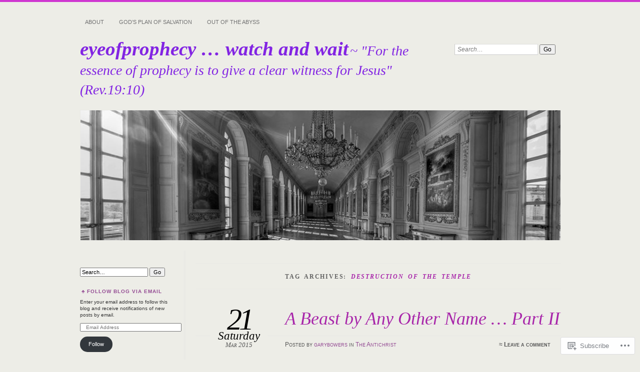

--- FILE ---
content_type: text/html; charset=UTF-8
request_url: https://eyeofprophecy.com/tag/destruction-of-the-temple/
body_size: 55346
content:
<!DOCTYPE html>
<!--[if IE 7]>
<html id="ie7" lang="en">
<![endif]-->
<!--[if IE 8]>
<html id="ie8" lang="en">
<![endif]-->
<!--[if !(IE 7) & !(IE 8)]><!-->
<html lang="en">
<!--<![endif]-->
<head>
<meta charset="UTF-8" />
<meta name="viewport" content="width=device-width" />
<title>destruction of the Temple | eyeofprophecy ... watch and wait</title>
<link rel="profile" href="http://gmpg.org/xfn/11" />
<link rel="pingback" href="https://eyeofprophecy.com/xmlrpc.php" />
<!--[if lt IE 9]>
<script src="https://s0.wp.com/wp-content/themes/pub/chateau/js/html5.js?m=1315596887i" type="text/javascript"></script>
<![endif]-->
<meta name='robots' content='max-image-preview:large' />

<!-- Async WordPress.com Remote Login -->
<script id="wpcom_remote_login_js">
var wpcom_remote_login_extra_auth = '';
function wpcom_remote_login_remove_dom_node_id( element_id ) {
	var dom_node = document.getElementById( element_id );
	if ( dom_node ) { dom_node.parentNode.removeChild( dom_node ); }
}
function wpcom_remote_login_remove_dom_node_classes( class_name ) {
	var dom_nodes = document.querySelectorAll( '.' + class_name );
	for ( var i = 0; i < dom_nodes.length; i++ ) {
		dom_nodes[ i ].parentNode.removeChild( dom_nodes[ i ] );
	}
}
function wpcom_remote_login_final_cleanup() {
	wpcom_remote_login_remove_dom_node_classes( "wpcom_remote_login_msg" );
	wpcom_remote_login_remove_dom_node_id( "wpcom_remote_login_key" );
	wpcom_remote_login_remove_dom_node_id( "wpcom_remote_login_validate" );
	wpcom_remote_login_remove_dom_node_id( "wpcom_remote_login_js" );
	wpcom_remote_login_remove_dom_node_id( "wpcom_request_access_iframe" );
	wpcom_remote_login_remove_dom_node_id( "wpcom_request_access_styles" );
}

// Watch for messages back from the remote login
window.addEventListener( "message", function( e ) {
	if ( e.origin === "https://r-login.wordpress.com" ) {
		var data = {};
		try {
			data = JSON.parse( e.data );
		} catch( e ) {
			wpcom_remote_login_final_cleanup();
			return;
		}

		if ( data.msg === 'LOGIN' ) {
			// Clean up the login check iframe
			wpcom_remote_login_remove_dom_node_id( "wpcom_remote_login_key" );

			var id_regex = new RegExp( /^[0-9]+$/ );
			var token_regex = new RegExp( /^.*|.*|.*$/ );
			if (
				token_regex.test( data.token )
				&& id_regex.test( data.wpcomid )
			) {
				// We have everything we need to ask for a login
				var script = document.createElement( "script" );
				script.setAttribute( "id", "wpcom_remote_login_validate" );
				script.src = '/remote-login.php?wpcom_remote_login=validate'
					+ '&wpcomid=' + data.wpcomid
					+ '&token=' + encodeURIComponent( data.token )
					+ '&host=' + window.location.protocol
					+ '//' + window.location.hostname
					+ '&postid=765'
					+ '&is_singular=';
				document.body.appendChild( script );
			}

			return;
		}

		// Safari ITP, not logged in, so redirect
		if ( data.msg === 'LOGIN-REDIRECT' ) {
			window.location = 'https://wordpress.com/log-in?redirect_to=' + window.location.href;
			return;
		}

		// Safari ITP, storage access failed, remove the request
		if ( data.msg === 'LOGIN-REMOVE' ) {
			var css_zap = 'html { -webkit-transition: margin-top 1s; transition: margin-top 1s; } /* 9001 */ html { margin-top: 0 !important; } * html body { margin-top: 0 !important; } @media screen and ( max-width: 782px ) { html { margin-top: 0 !important; } * html body { margin-top: 0 !important; } }';
			var style_zap = document.createElement( 'style' );
			style_zap.type = 'text/css';
			style_zap.appendChild( document.createTextNode( css_zap ) );
			document.body.appendChild( style_zap );

			var e = document.getElementById( 'wpcom_request_access_iframe' );
			e.parentNode.removeChild( e );

			document.cookie = 'wordpress_com_login_access=denied; path=/; max-age=31536000';

			return;
		}

		// Safari ITP
		if ( data.msg === 'REQUEST_ACCESS' ) {
			console.log( 'request access: safari' );

			// Check ITP iframe enable/disable knob
			if ( wpcom_remote_login_extra_auth !== 'safari_itp_iframe' ) {
				return;
			}

			// If we are in a "private window" there is no ITP.
			var private_window = false;
			try {
				var opendb = window.openDatabase( null, null, null, null );
			} catch( e ) {
				private_window = true;
			}

			if ( private_window ) {
				console.log( 'private window' );
				return;
			}

			var iframe = document.createElement( 'iframe' );
			iframe.id = 'wpcom_request_access_iframe';
			iframe.setAttribute( 'scrolling', 'no' );
			iframe.setAttribute( 'sandbox', 'allow-storage-access-by-user-activation allow-scripts allow-same-origin allow-top-navigation-by-user-activation' );
			iframe.src = 'https://r-login.wordpress.com/remote-login.php?wpcom_remote_login=request_access&origin=' + encodeURIComponent( data.origin ) + '&wpcomid=' + encodeURIComponent( data.wpcomid );

			var css = 'html { -webkit-transition: margin-top 1s; transition: margin-top 1s; } /* 9001 */ html { margin-top: 46px !important; } * html body { margin-top: 46px !important; } @media screen and ( max-width: 660px ) { html { margin-top: 71px !important; } * html body { margin-top: 71px !important; } #wpcom_request_access_iframe { display: block; height: 71px !important; } } #wpcom_request_access_iframe { border: 0px; height: 46px; position: fixed; top: 0; left: 0; width: 100%; min-width: 100%; z-index: 99999; background: #23282d; } ';

			var style = document.createElement( 'style' );
			style.type = 'text/css';
			style.id = 'wpcom_request_access_styles';
			style.appendChild( document.createTextNode( css ) );
			document.body.appendChild( style );

			document.body.appendChild( iframe );
		}

		if ( data.msg === 'DONE' ) {
			wpcom_remote_login_final_cleanup();
		}
	}
}, false );

// Inject the remote login iframe after the page has had a chance to load
// more critical resources
window.addEventListener( "DOMContentLoaded", function( e ) {
	var iframe = document.createElement( "iframe" );
	iframe.style.display = "none";
	iframe.setAttribute( "scrolling", "no" );
	iframe.setAttribute( "id", "wpcom_remote_login_key" );
	iframe.src = "https://r-login.wordpress.com/remote-login.php"
		+ "?wpcom_remote_login=key"
		+ "&origin=aHR0cHM6Ly9leWVvZnByb3BoZWN5LmNvbQ%3D%3D"
		+ "&wpcomid=55607058"
		+ "&time=" + Math.floor( Date.now() / 1000 );
	document.body.appendChild( iframe );
}, false );
</script>
<link rel='dns-prefetch' href='//s0.wp.com' />
<link rel="alternate" type="application/rss+xml" title="eyeofprophecy ... watch and wait &raquo; Feed" href="https://eyeofprophecy.com/feed/" />
<link rel="alternate" type="application/rss+xml" title="eyeofprophecy ... watch and wait &raquo; Comments Feed" href="https://eyeofprophecy.com/comments/feed/" />
<link rel="alternate" type="application/rss+xml" title="eyeofprophecy ... watch and wait &raquo; destruction of the Temple Tag Feed" href="https://eyeofprophecy.com/tag/destruction-of-the-temple/feed/" />
	<script type="text/javascript">
		/* <![CDATA[ */
		function addLoadEvent(func) {
			var oldonload = window.onload;
			if (typeof window.onload != 'function') {
				window.onload = func;
			} else {
				window.onload = function () {
					oldonload();
					func();
				}
			}
		}
		/* ]]> */
	</script>
	<style id='wp-emoji-styles-inline-css'>

	img.wp-smiley, img.emoji {
		display: inline !important;
		border: none !important;
		box-shadow: none !important;
		height: 1em !important;
		width: 1em !important;
		margin: 0 0.07em !important;
		vertical-align: -0.1em !important;
		background: none !important;
		padding: 0 !important;
	}
/*# sourceURL=wp-emoji-styles-inline-css */
</style>
<link crossorigin='anonymous' rel='stylesheet' id='all-css-2-1' href='/wp-content/plugins/gutenberg-core/v22.2.0/build/styles/block-library/style.css?m=1764855221i&cssminify=yes' type='text/css' media='all' />
<style id='wp-block-library-inline-css'>
.has-text-align-justify {
	text-align:justify;
}
.has-text-align-justify{text-align:justify;}

/*# sourceURL=wp-block-library-inline-css */
</style><style id='global-styles-inline-css'>
:root{--wp--preset--aspect-ratio--square: 1;--wp--preset--aspect-ratio--4-3: 4/3;--wp--preset--aspect-ratio--3-4: 3/4;--wp--preset--aspect-ratio--3-2: 3/2;--wp--preset--aspect-ratio--2-3: 2/3;--wp--preset--aspect-ratio--16-9: 16/9;--wp--preset--aspect-ratio--9-16: 9/16;--wp--preset--color--black: #000000;--wp--preset--color--cyan-bluish-gray: #abb8c3;--wp--preset--color--white: #ffffff;--wp--preset--color--pale-pink: #f78da7;--wp--preset--color--vivid-red: #cf2e2e;--wp--preset--color--luminous-vivid-orange: #ff6900;--wp--preset--color--luminous-vivid-amber: #fcb900;--wp--preset--color--light-green-cyan: #7bdcb5;--wp--preset--color--vivid-green-cyan: #00d084;--wp--preset--color--pale-cyan-blue: #8ed1fc;--wp--preset--color--vivid-cyan-blue: #0693e3;--wp--preset--color--vivid-purple: #9b51e0;--wp--preset--gradient--vivid-cyan-blue-to-vivid-purple: linear-gradient(135deg,rgb(6,147,227) 0%,rgb(155,81,224) 100%);--wp--preset--gradient--light-green-cyan-to-vivid-green-cyan: linear-gradient(135deg,rgb(122,220,180) 0%,rgb(0,208,130) 100%);--wp--preset--gradient--luminous-vivid-amber-to-luminous-vivid-orange: linear-gradient(135deg,rgb(252,185,0) 0%,rgb(255,105,0) 100%);--wp--preset--gradient--luminous-vivid-orange-to-vivid-red: linear-gradient(135deg,rgb(255,105,0) 0%,rgb(207,46,46) 100%);--wp--preset--gradient--very-light-gray-to-cyan-bluish-gray: linear-gradient(135deg,rgb(238,238,238) 0%,rgb(169,184,195) 100%);--wp--preset--gradient--cool-to-warm-spectrum: linear-gradient(135deg,rgb(74,234,220) 0%,rgb(151,120,209) 20%,rgb(207,42,186) 40%,rgb(238,44,130) 60%,rgb(251,105,98) 80%,rgb(254,248,76) 100%);--wp--preset--gradient--blush-light-purple: linear-gradient(135deg,rgb(255,206,236) 0%,rgb(152,150,240) 100%);--wp--preset--gradient--blush-bordeaux: linear-gradient(135deg,rgb(254,205,165) 0%,rgb(254,45,45) 50%,rgb(107,0,62) 100%);--wp--preset--gradient--luminous-dusk: linear-gradient(135deg,rgb(255,203,112) 0%,rgb(199,81,192) 50%,rgb(65,88,208) 100%);--wp--preset--gradient--pale-ocean: linear-gradient(135deg,rgb(255,245,203) 0%,rgb(182,227,212) 50%,rgb(51,167,181) 100%);--wp--preset--gradient--electric-grass: linear-gradient(135deg,rgb(202,248,128) 0%,rgb(113,206,126) 100%);--wp--preset--gradient--midnight: linear-gradient(135deg,rgb(2,3,129) 0%,rgb(40,116,252) 100%);--wp--preset--font-size--small: 13px;--wp--preset--font-size--medium: 20px;--wp--preset--font-size--large: 36px;--wp--preset--font-size--x-large: 42px;--wp--preset--font-family--albert-sans: 'Albert Sans', sans-serif;--wp--preset--font-family--alegreya: Alegreya, serif;--wp--preset--font-family--arvo: Arvo, serif;--wp--preset--font-family--bodoni-moda: 'Bodoni Moda', serif;--wp--preset--font-family--bricolage-grotesque: 'Bricolage Grotesque', sans-serif;--wp--preset--font-family--cabin: Cabin, sans-serif;--wp--preset--font-family--chivo: Chivo, sans-serif;--wp--preset--font-family--commissioner: Commissioner, sans-serif;--wp--preset--font-family--cormorant: Cormorant, serif;--wp--preset--font-family--courier-prime: 'Courier Prime', monospace;--wp--preset--font-family--crimson-pro: 'Crimson Pro', serif;--wp--preset--font-family--dm-mono: 'DM Mono', monospace;--wp--preset--font-family--dm-sans: 'DM Sans', sans-serif;--wp--preset--font-family--dm-serif-display: 'DM Serif Display', serif;--wp--preset--font-family--domine: Domine, serif;--wp--preset--font-family--eb-garamond: 'EB Garamond', serif;--wp--preset--font-family--epilogue: Epilogue, sans-serif;--wp--preset--font-family--fahkwang: Fahkwang, sans-serif;--wp--preset--font-family--figtree: Figtree, sans-serif;--wp--preset--font-family--fira-sans: 'Fira Sans', sans-serif;--wp--preset--font-family--fjalla-one: 'Fjalla One', sans-serif;--wp--preset--font-family--fraunces: Fraunces, serif;--wp--preset--font-family--gabarito: Gabarito, system-ui;--wp--preset--font-family--ibm-plex-mono: 'IBM Plex Mono', monospace;--wp--preset--font-family--ibm-plex-sans: 'IBM Plex Sans', sans-serif;--wp--preset--font-family--ibarra-real-nova: 'Ibarra Real Nova', serif;--wp--preset--font-family--instrument-serif: 'Instrument Serif', serif;--wp--preset--font-family--inter: Inter, sans-serif;--wp--preset--font-family--josefin-sans: 'Josefin Sans', sans-serif;--wp--preset--font-family--jost: Jost, sans-serif;--wp--preset--font-family--libre-baskerville: 'Libre Baskerville', serif;--wp--preset--font-family--libre-franklin: 'Libre Franklin', sans-serif;--wp--preset--font-family--literata: Literata, serif;--wp--preset--font-family--lora: Lora, serif;--wp--preset--font-family--merriweather: Merriweather, serif;--wp--preset--font-family--montserrat: Montserrat, sans-serif;--wp--preset--font-family--newsreader: Newsreader, serif;--wp--preset--font-family--noto-sans-mono: 'Noto Sans Mono', sans-serif;--wp--preset--font-family--nunito: Nunito, sans-serif;--wp--preset--font-family--open-sans: 'Open Sans', sans-serif;--wp--preset--font-family--overpass: Overpass, sans-serif;--wp--preset--font-family--pt-serif: 'PT Serif', serif;--wp--preset--font-family--petrona: Petrona, serif;--wp--preset--font-family--piazzolla: Piazzolla, serif;--wp--preset--font-family--playfair-display: 'Playfair Display', serif;--wp--preset--font-family--plus-jakarta-sans: 'Plus Jakarta Sans', sans-serif;--wp--preset--font-family--poppins: Poppins, sans-serif;--wp--preset--font-family--raleway: Raleway, sans-serif;--wp--preset--font-family--roboto: Roboto, sans-serif;--wp--preset--font-family--roboto-slab: 'Roboto Slab', serif;--wp--preset--font-family--rubik: Rubik, sans-serif;--wp--preset--font-family--rufina: Rufina, serif;--wp--preset--font-family--sora: Sora, sans-serif;--wp--preset--font-family--source-sans-3: 'Source Sans 3', sans-serif;--wp--preset--font-family--source-serif-4: 'Source Serif 4', serif;--wp--preset--font-family--space-mono: 'Space Mono', monospace;--wp--preset--font-family--syne: Syne, sans-serif;--wp--preset--font-family--texturina: Texturina, serif;--wp--preset--font-family--urbanist: Urbanist, sans-serif;--wp--preset--font-family--work-sans: 'Work Sans', sans-serif;--wp--preset--spacing--20: 0.44rem;--wp--preset--spacing--30: 0.67rem;--wp--preset--spacing--40: 1rem;--wp--preset--spacing--50: 1.5rem;--wp--preset--spacing--60: 2.25rem;--wp--preset--spacing--70: 3.38rem;--wp--preset--spacing--80: 5.06rem;--wp--preset--shadow--natural: 6px 6px 9px rgba(0, 0, 0, 0.2);--wp--preset--shadow--deep: 12px 12px 50px rgba(0, 0, 0, 0.4);--wp--preset--shadow--sharp: 6px 6px 0px rgba(0, 0, 0, 0.2);--wp--preset--shadow--outlined: 6px 6px 0px -3px rgb(255, 255, 255), 6px 6px rgb(0, 0, 0);--wp--preset--shadow--crisp: 6px 6px 0px rgb(0, 0, 0);}:where(.is-layout-flex){gap: 0.5em;}:where(.is-layout-grid){gap: 0.5em;}body .is-layout-flex{display: flex;}.is-layout-flex{flex-wrap: wrap;align-items: center;}.is-layout-flex > :is(*, div){margin: 0;}body .is-layout-grid{display: grid;}.is-layout-grid > :is(*, div){margin: 0;}:where(.wp-block-columns.is-layout-flex){gap: 2em;}:where(.wp-block-columns.is-layout-grid){gap: 2em;}:where(.wp-block-post-template.is-layout-flex){gap: 1.25em;}:where(.wp-block-post-template.is-layout-grid){gap: 1.25em;}.has-black-color{color: var(--wp--preset--color--black) !important;}.has-cyan-bluish-gray-color{color: var(--wp--preset--color--cyan-bluish-gray) !important;}.has-white-color{color: var(--wp--preset--color--white) !important;}.has-pale-pink-color{color: var(--wp--preset--color--pale-pink) !important;}.has-vivid-red-color{color: var(--wp--preset--color--vivid-red) !important;}.has-luminous-vivid-orange-color{color: var(--wp--preset--color--luminous-vivid-orange) !important;}.has-luminous-vivid-amber-color{color: var(--wp--preset--color--luminous-vivid-amber) !important;}.has-light-green-cyan-color{color: var(--wp--preset--color--light-green-cyan) !important;}.has-vivid-green-cyan-color{color: var(--wp--preset--color--vivid-green-cyan) !important;}.has-pale-cyan-blue-color{color: var(--wp--preset--color--pale-cyan-blue) !important;}.has-vivid-cyan-blue-color{color: var(--wp--preset--color--vivid-cyan-blue) !important;}.has-vivid-purple-color{color: var(--wp--preset--color--vivid-purple) !important;}.has-black-background-color{background-color: var(--wp--preset--color--black) !important;}.has-cyan-bluish-gray-background-color{background-color: var(--wp--preset--color--cyan-bluish-gray) !important;}.has-white-background-color{background-color: var(--wp--preset--color--white) !important;}.has-pale-pink-background-color{background-color: var(--wp--preset--color--pale-pink) !important;}.has-vivid-red-background-color{background-color: var(--wp--preset--color--vivid-red) !important;}.has-luminous-vivid-orange-background-color{background-color: var(--wp--preset--color--luminous-vivid-orange) !important;}.has-luminous-vivid-amber-background-color{background-color: var(--wp--preset--color--luminous-vivid-amber) !important;}.has-light-green-cyan-background-color{background-color: var(--wp--preset--color--light-green-cyan) !important;}.has-vivid-green-cyan-background-color{background-color: var(--wp--preset--color--vivid-green-cyan) !important;}.has-pale-cyan-blue-background-color{background-color: var(--wp--preset--color--pale-cyan-blue) !important;}.has-vivid-cyan-blue-background-color{background-color: var(--wp--preset--color--vivid-cyan-blue) !important;}.has-vivid-purple-background-color{background-color: var(--wp--preset--color--vivid-purple) !important;}.has-black-border-color{border-color: var(--wp--preset--color--black) !important;}.has-cyan-bluish-gray-border-color{border-color: var(--wp--preset--color--cyan-bluish-gray) !important;}.has-white-border-color{border-color: var(--wp--preset--color--white) !important;}.has-pale-pink-border-color{border-color: var(--wp--preset--color--pale-pink) !important;}.has-vivid-red-border-color{border-color: var(--wp--preset--color--vivid-red) !important;}.has-luminous-vivid-orange-border-color{border-color: var(--wp--preset--color--luminous-vivid-orange) !important;}.has-luminous-vivid-amber-border-color{border-color: var(--wp--preset--color--luminous-vivid-amber) !important;}.has-light-green-cyan-border-color{border-color: var(--wp--preset--color--light-green-cyan) !important;}.has-vivid-green-cyan-border-color{border-color: var(--wp--preset--color--vivid-green-cyan) !important;}.has-pale-cyan-blue-border-color{border-color: var(--wp--preset--color--pale-cyan-blue) !important;}.has-vivid-cyan-blue-border-color{border-color: var(--wp--preset--color--vivid-cyan-blue) !important;}.has-vivid-purple-border-color{border-color: var(--wp--preset--color--vivid-purple) !important;}.has-vivid-cyan-blue-to-vivid-purple-gradient-background{background: var(--wp--preset--gradient--vivid-cyan-blue-to-vivid-purple) !important;}.has-light-green-cyan-to-vivid-green-cyan-gradient-background{background: var(--wp--preset--gradient--light-green-cyan-to-vivid-green-cyan) !important;}.has-luminous-vivid-amber-to-luminous-vivid-orange-gradient-background{background: var(--wp--preset--gradient--luminous-vivid-amber-to-luminous-vivid-orange) !important;}.has-luminous-vivid-orange-to-vivid-red-gradient-background{background: var(--wp--preset--gradient--luminous-vivid-orange-to-vivid-red) !important;}.has-very-light-gray-to-cyan-bluish-gray-gradient-background{background: var(--wp--preset--gradient--very-light-gray-to-cyan-bluish-gray) !important;}.has-cool-to-warm-spectrum-gradient-background{background: var(--wp--preset--gradient--cool-to-warm-spectrum) !important;}.has-blush-light-purple-gradient-background{background: var(--wp--preset--gradient--blush-light-purple) !important;}.has-blush-bordeaux-gradient-background{background: var(--wp--preset--gradient--blush-bordeaux) !important;}.has-luminous-dusk-gradient-background{background: var(--wp--preset--gradient--luminous-dusk) !important;}.has-pale-ocean-gradient-background{background: var(--wp--preset--gradient--pale-ocean) !important;}.has-electric-grass-gradient-background{background: var(--wp--preset--gradient--electric-grass) !important;}.has-midnight-gradient-background{background: var(--wp--preset--gradient--midnight) !important;}.has-small-font-size{font-size: var(--wp--preset--font-size--small) !important;}.has-medium-font-size{font-size: var(--wp--preset--font-size--medium) !important;}.has-large-font-size{font-size: var(--wp--preset--font-size--large) !important;}.has-x-large-font-size{font-size: var(--wp--preset--font-size--x-large) !important;}.has-albert-sans-font-family{font-family: var(--wp--preset--font-family--albert-sans) !important;}.has-alegreya-font-family{font-family: var(--wp--preset--font-family--alegreya) !important;}.has-arvo-font-family{font-family: var(--wp--preset--font-family--arvo) !important;}.has-bodoni-moda-font-family{font-family: var(--wp--preset--font-family--bodoni-moda) !important;}.has-bricolage-grotesque-font-family{font-family: var(--wp--preset--font-family--bricolage-grotesque) !important;}.has-cabin-font-family{font-family: var(--wp--preset--font-family--cabin) !important;}.has-chivo-font-family{font-family: var(--wp--preset--font-family--chivo) !important;}.has-commissioner-font-family{font-family: var(--wp--preset--font-family--commissioner) !important;}.has-cormorant-font-family{font-family: var(--wp--preset--font-family--cormorant) !important;}.has-courier-prime-font-family{font-family: var(--wp--preset--font-family--courier-prime) !important;}.has-crimson-pro-font-family{font-family: var(--wp--preset--font-family--crimson-pro) !important;}.has-dm-mono-font-family{font-family: var(--wp--preset--font-family--dm-mono) !important;}.has-dm-sans-font-family{font-family: var(--wp--preset--font-family--dm-sans) !important;}.has-dm-serif-display-font-family{font-family: var(--wp--preset--font-family--dm-serif-display) !important;}.has-domine-font-family{font-family: var(--wp--preset--font-family--domine) !important;}.has-eb-garamond-font-family{font-family: var(--wp--preset--font-family--eb-garamond) !important;}.has-epilogue-font-family{font-family: var(--wp--preset--font-family--epilogue) !important;}.has-fahkwang-font-family{font-family: var(--wp--preset--font-family--fahkwang) !important;}.has-figtree-font-family{font-family: var(--wp--preset--font-family--figtree) !important;}.has-fira-sans-font-family{font-family: var(--wp--preset--font-family--fira-sans) !important;}.has-fjalla-one-font-family{font-family: var(--wp--preset--font-family--fjalla-one) !important;}.has-fraunces-font-family{font-family: var(--wp--preset--font-family--fraunces) !important;}.has-gabarito-font-family{font-family: var(--wp--preset--font-family--gabarito) !important;}.has-ibm-plex-mono-font-family{font-family: var(--wp--preset--font-family--ibm-plex-mono) !important;}.has-ibm-plex-sans-font-family{font-family: var(--wp--preset--font-family--ibm-plex-sans) !important;}.has-ibarra-real-nova-font-family{font-family: var(--wp--preset--font-family--ibarra-real-nova) !important;}.has-instrument-serif-font-family{font-family: var(--wp--preset--font-family--instrument-serif) !important;}.has-inter-font-family{font-family: var(--wp--preset--font-family--inter) !important;}.has-josefin-sans-font-family{font-family: var(--wp--preset--font-family--josefin-sans) !important;}.has-jost-font-family{font-family: var(--wp--preset--font-family--jost) !important;}.has-libre-baskerville-font-family{font-family: var(--wp--preset--font-family--libre-baskerville) !important;}.has-libre-franklin-font-family{font-family: var(--wp--preset--font-family--libre-franklin) !important;}.has-literata-font-family{font-family: var(--wp--preset--font-family--literata) !important;}.has-lora-font-family{font-family: var(--wp--preset--font-family--lora) !important;}.has-merriweather-font-family{font-family: var(--wp--preset--font-family--merriweather) !important;}.has-montserrat-font-family{font-family: var(--wp--preset--font-family--montserrat) !important;}.has-newsreader-font-family{font-family: var(--wp--preset--font-family--newsreader) !important;}.has-noto-sans-mono-font-family{font-family: var(--wp--preset--font-family--noto-sans-mono) !important;}.has-nunito-font-family{font-family: var(--wp--preset--font-family--nunito) !important;}.has-open-sans-font-family{font-family: var(--wp--preset--font-family--open-sans) !important;}.has-overpass-font-family{font-family: var(--wp--preset--font-family--overpass) !important;}.has-pt-serif-font-family{font-family: var(--wp--preset--font-family--pt-serif) !important;}.has-petrona-font-family{font-family: var(--wp--preset--font-family--petrona) !important;}.has-piazzolla-font-family{font-family: var(--wp--preset--font-family--piazzolla) !important;}.has-playfair-display-font-family{font-family: var(--wp--preset--font-family--playfair-display) !important;}.has-plus-jakarta-sans-font-family{font-family: var(--wp--preset--font-family--plus-jakarta-sans) !important;}.has-poppins-font-family{font-family: var(--wp--preset--font-family--poppins) !important;}.has-raleway-font-family{font-family: var(--wp--preset--font-family--raleway) !important;}.has-roboto-font-family{font-family: var(--wp--preset--font-family--roboto) !important;}.has-roboto-slab-font-family{font-family: var(--wp--preset--font-family--roboto-slab) !important;}.has-rubik-font-family{font-family: var(--wp--preset--font-family--rubik) !important;}.has-rufina-font-family{font-family: var(--wp--preset--font-family--rufina) !important;}.has-sora-font-family{font-family: var(--wp--preset--font-family--sora) !important;}.has-source-sans-3-font-family{font-family: var(--wp--preset--font-family--source-sans-3) !important;}.has-source-serif-4-font-family{font-family: var(--wp--preset--font-family--source-serif-4) !important;}.has-space-mono-font-family{font-family: var(--wp--preset--font-family--space-mono) !important;}.has-syne-font-family{font-family: var(--wp--preset--font-family--syne) !important;}.has-texturina-font-family{font-family: var(--wp--preset--font-family--texturina) !important;}.has-urbanist-font-family{font-family: var(--wp--preset--font-family--urbanist) !important;}.has-work-sans-font-family{font-family: var(--wp--preset--font-family--work-sans) !important;}
/*# sourceURL=global-styles-inline-css */
</style>

<style id='classic-theme-styles-inline-css'>
/*! This file is auto-generated */
.wp-block-button__link{color:#fff;background-color:#32373c;border-radius:9999px;box-shadow:none;text-decoration:none;padding:calc(.667em + 2px) calc(1.333em + 2px);font-size:1.125em}.wp-block-file__button{background:#32373c;color:#fff;text-decoration:none}
/*# sourceURL=/wp-includes/css/classic-themes.min.css */
</style>
<link crossorigin='anonymous' rel='stylesheet' id='all-css-4-1' href='/_static/??-eJx9kNsKwjAMQH/[base64]&cssminify=yes' type='text/css' media='all' />
<link crossorigin='anonymous' rel='stylesheet' id='print-css-5-1' href='/wp-content/mu-plugins/global-print/global-print.css?m=1465851035i&cssminify=yes' type='text/css' media='print' />
<style id='jetpack-global-styles-frontend-style-inline-css'>
:root { --font-headings: unset; --font-base: unset; --font-headings-default: -apple-system,BlinkMacSystemFont,"Segoe UI",Roboto,Oxygen-Sans,Ubuntu,Cantarell,"Helvetica Neue",sans-serif; --font-base-default: -apple-system,BlinkMacSystemFont,"Segoe UI",Roboto,Oxygen-Sans,Ubuntu,Cantarell,"Helvetica Neue",sans-serif;}
/*# sourceURL=jetpack-global-styles-frontend-style-inline-css */
</style>
<link crossorigin='anonymous' rel='stylesheet' id='all-css-8-1' href='/wp-content/themes/h4/global.css?m=1420737423i&cssminify=yes' type='text/css' media='all' />
<script type="text/javascript" id="wpcom-actionbar-placeholder-js-extra">
/* <![CDATA[ */
var actionbardata = {"siteID":"55607058","postID":"0","siteURL":"https://eyeofprophecy.com","xhrURL":"https://eyeofprophecy.com/wp-admin/admin-ajax.php","nonce":"783c986058","isLoggedIn":"","statusMessage":"","subsEmailDefault":"instantly","proxyScriptUrl":"https://s0.wp.com/wp-content/js/wpcom-proxy-request.js?m=1513050504i&amp;ver=20211021","i18n":{"followedText":"New posts from this site will now appear in your \u003Ca href=\"https://wordpress.com/reader\"\u003EReader\u003C/a\u003E","foldBar":"Collapse this bar","unfoldBar":"Expand this bar","shortLinkCopied":"Shortlink copied to clipboard."}};
//# sourceURL=wpcom-actionbar-placeholder-js-extra
/* ]]> */
</script>
<script type="text/javascript" id="jetpack-mu-wpcom-settings-js-before">
/* <![CDATA[ */
var JETPACK_MU_WPCOM_SETTINGS = {"assetsUrl":"https://s0.wp.com/wp-content/mu-plugins/jetpack-mu-wpcom-plugin/sun/jetpack_vendor/automattic/jetpack-mu-wpcom/src/build/"};
//# sourceURL=jetpack-mu-wpcom-settings-js-before
/* ]]> */
</script>
<script crossorigin='anonymous' type='text/javascript'  src='/wp-content/js/rlt-proxy.js?m=1720530689i'></script>
<script type="text/javascript" id="rlt-proxy-js-after">
/* <![CDATA[ */
	rltInitialize( {"token":null,"iframeOrigins":["https:\/\/widgets.wp.com"]} );
//# sourceURL=rlt-proxy-js-after
/* ]]> */
</script>
<link rel="EditURI" type="application/rsd+xml" title="RSD" href="https://eyeofprophecy.wordpress.com/xmlrpc.php?rsd" />
<meta name="generator" content="WordPress.com" />

<!-- Jetpack Open Graph Tags -->
<meta property="og:type" content="website" />
<meta property="og:title" content="destruction of the Temple &#8211; eyeofprophecy &#8230; watch and wait" />
<meta property="og:url" content="https://eyeofprophecy.com/tag/destruction-of-the-temple/" />
<meta property="og:site_name" content="eyeofprophecy ... watch and wait" />
<meta property="og:image" content="https://s0.wp.com/i/blank.jpg?m=1383295312i" />
<meta property="og:image:width" content="200" />
<meta property="og:image:height" content="200" />
<meta property="og:image:alt" content="" />
<meta property="og:locale" content="en_US" />

<!-- End Jetpack Open Graph Tags -->
<link rel="shortcut icon" type="image/x-icon" href="https://s0.wp.com/i/favicon.ico?m=1713425267i" sizes="16x16 24x24 32x32 48x48" />
<link rel="icon" type="image/x-icon" href="https://s0.wp.com/i/favicon.ico?m=1713425267i" sizes="16x16 24x24 32x32 48x48" />
<link rel="apple-touch-icon" href="https://s0.wp.com/i/webclip.png?m=1713868326i" />
<link rel='openid.server' href='https://eyeofprophecy.com/?openidserver=1' />
<link rel='openid.delegate' href='https://eyeofprophecy.com/' />
<link rel="search" type="application/opensearchdescription+xml" href="https://eyeofprophecy.com/osd.xml" title="eyeofprophecy ... watch and wait" />
<link rel="search" type="application/opensearchdescription+xml" href="https://s1.wp.com/opensearch.xml" title="WordPress.com" />
<meta name="theme-color" content="#edede7" />

		<style type="text/css">
		#menu li,
		.post-date em,
		.sticky .entry-format,
		.more-posts .sticky h2.entry-format,
		.more-posts h2.entry-format,
		#comments h3 span {
			background-color: #edede7;
		}

		#menu a {
			border-color: #edede7		}
		</style>
<style type="text/css">.recentcomments a{display:inline !important;padding:0 !important;margin:0 !important;}</style>		<style type="text/css">
			.recentcomments a {
				display: inline !important;
				padding: 0 !important;
				margin: 0 !important;
			}

			table.recentcommentsavatartop img.avatar, table.recentcommentsavatarend img.avatar {
				border: 0px;
				margin: 0;
			}

			table.recentcommentsavatartop a, table.recentcommentsavatarend a {
				border: 0px !important;
				background-color: transparent !important;
			}

			td.recentcommentsavatarend, td.recentcommentsavatartop {
				padding: 0px 0px 1px 0px;
				margin: 0px;
			}

			td.recentcommentstextend {
				border: none !important;
				padding: 0px 0px 2px 10px;
			}

			.rtl td.recentcommentstextend {
				padding: 0px 10px 2px 0px;
			}

			td.recentcommentstexttop {
				border: none;
				padding: 0px 0px 0px 10px;
			}

			.rtl td.recentcommentstexttop {
				padding: 0px 10px 0px 0px;
			}
		</style>
		<meta name="description" content="Posts about destruction of the Temple written by garybowers" />
		<style type="text/css">
					#site-title a,
			#site-description {
				color: #8224e3 !important;
			}
			</style>
	<style type="text/css" id="custom-background-css">
body.custom-background { background-color: #edede7; }
</style>
	<style type="text/css" id="custom-colors-css">	#menu li {
		background: transparent;
	}
	#menu a {
		border-color: transparent;
	}
	#search #s {
		background: #fff;
	}
#menu a { color: #727272;}
#menu ul ul a,#menu ul ul a:hover,#page #menu a:hover, .post-entry a:hover, .post-extras .post-edit-link:hover { color: #7F7F7F;}
#main-title #site-title a, #more-posts-inner a { color: #000000;}
.sticky .entry-format, .more-posts .sticky h2.entry-format, .more-posts h2.entry-format, .featured { color: #000000;}
.post-date { color: #000000;}
#page #menu a:hover, .post-entry a:hover, .post-extras .post-edit-link:hover { color: #000000;}
a.entry-format-link, a.entry-format-link:visited { color: #000000;}
.post-extras a:hover { color: #000000;}
#comments h3 { color: #000000;}
#comments li.pingback a,.comment-text p a:hover { color: #000000;}
.comment-text .reply-link a { color: #000000;}
.comment-author,.comment-author a { color: #000000;}
#comments #reply-title a, #comment-nav-above a, #comment-nav-below a, .comment-text table a { color: #000000;}
.comment-text p a:hover { color: #000000;}
.post-entry .more-link { color: #000000;}
.post-info a:hover { color: #000000;}
.sidebar-widget a:hover { color: #000000;}
.sidebar-widget { color: #000000;}
.featured a { color: #000000;}
#main-title #site-description { color: #555555;}
.post-info { color: #555555;}
.post-date span { color: #555555;}
.post-info .post-com-count a { color: #555555;}
#main-image { border-color: #ddd;}
#main-image { border-color: rgba( 221, 221, 221, 0.3 );}
#main-image img { border-color: #ddd;}
#main-image img { border-color: rgba( 221, 221, 221, 0.3 );}
.post-title h1 { border-color: #ddd;}
.post-title h1 { border-color: rgba( 221, 221, 221, 0.3 );}
#content,.content-sidebar #content { border-color: #ddd;}
#content,.content-sidebar #content { border-color: rgba( 221, 221, 221, 0.3 );}
.sidebar-widget li { border-color: #ddd;}
.sidebar-widget li { border-color: rgba( 221, 221, 221, 0.3 );}
.more-posts .page-title, .more-posts .notice { border-color: #ddd;}
.more-posts .page-title, .more-posts .notice { border-color: rgba( 221, 221, 221, 0.3 );}
#more-posts-inner span { border-color: #ddd;}
#more-posts-inner span { border-color: rgba( 221, 221, 221, 0.3 );}
#menu .current-menu-item > a, #menu .current_page_item > a, #menu .current-menu-ancestor > a { border-top-color: #ddd;}
#menu .current-menu-item > a, #menu .current_page_item > a, #menu .current-menu-ancestor > a { border-top-color: rgba( 221, 221, 221, 0.3 );}
.single .post { border-color: #ddd;}
.single .post { border-color: rgba( 221, 221, 221, 0.3 );}
.post-extras strong { border-color: #ddd;}
.post-extras strong { border-color: rgba( 221, 221, 221, 0.3 );}
.comment-text { border-color: #ddd;}
.comment-text { border-color: rgba( 221, 221, 221, 0.3 );}
#comments li { border-color: #ddd;}
#comments li { border-color: rgba( 221, 221, 221, 0.3 );}
.post-entry { color: #333333;}
.sidebar-widget a { color: #333333;}
.post-extras { color: #333333;}
.post-extras p a { color: #333333;}
#more-posts-inner article { color: #333333;}
.comment-text p { color: #333333;}
#menu .current-menu-item > a, #menu .current_page_item > a, #menu .current-menu-ancestor > a { border-bottom-color: #ccc;}
#menu .current-menu-item > a, #menu .current_page_item > a, #menu .current-menu-ancestor > a { border-bottom-color: rgba( 204, 204, 204, 0.3 );}
#comments #respond h3 { border-color: #ccc;}
#comments #respond h3 { border-color: rgba( 204, 204, 204, 0.3 );}
#comments h3 { border-bottom: #ccc;}
#comments h3 { border-bottom: rgba( 204, 204, 204, 0.3 );}
.sidebar-widget li  { color: #444444;}
.wp-caption .wp-caption-text:before,.wp-caption .wp-caption-text, .gallery-caption { color: #636363;}
.more-posts .page-title, .more-posts .notice { color: #636363;}
#comments li.pingback .comment-text .edit-comment a { color: #636363;}
#copyright a { color: #919191;}
#page { background-image: #edede7;}
.sticky .entry-format, .more-posts .sticky h2.entry-format, .more-posts h2.entry-format, .featured { background-color: #edede7;}
.post-date em { background-color: #edede7;}
#main-image { border-color: #edede7;}
#main-image { border-color: rgba( 237, 237, 231, 0.1 );}
.post-info a { color: #924892;}
.sidebar-widget h1 { color: #924892;}
.sidebar-widget h1, #subscribe-item h1 { color: #924892;}
.post-entry h3, #comments .comment-text h3 { color: #924892;}
.post-entry blockquote p, .comment-text blockquote p { color: #924892;}
#main-title #site-title a:hover { color: #A826AA;}
.post-title h1,.post-title h1 a { color: #A826AA;}
#page { border-color: #cf37d1;}
.more-posts .page-title em { color: #A826AA;}
.sidebar-widget a:active { color: #A826AA;}
#page .post-edit-link a { color: #A826AA;}
#menu .current-menu-item > a, #menu .current_page_item > a, #menu .current-menu-ancestor > a { color: #A826AA;}
.post-title h1, .post-entry a, .post-extras .post-edit-link, #more-posts-inner a:hover { color: #A826AA;}
#comments #respond h3 { color: #A826AA;}
#nav-below a:active { color: #A826AA;}
.comment-author a:hover { color: #A826AA;}
.comment-text p a { color: #A826AA;}
.post-entry .more-link:hover { color: #A826AA;}
#comments li a:hover { color: #A826AA;}
</style>
			<link rel="stylesheet" id="custom-css-css" type="text/css" href="https://s0.wp.com/?custom-css=1&#038;csblog=3LjW2&#038;cscache=6&#038;csrev=2" />
			<link crossorigin='anonymous' rel='stylesheet' id='all-css-0-3' href='/_static/??-eJyVjssKwkAMRX/INowP1IX4KdKmg6SdScJkQn+/FR/gTpfncjhcmLVB4Rq5QvZGk9+JDcZYtcPpxWDOcCNG6JPgZGAzaSwtmm3g50CWwVM0wK6IW0wf5z382XseckrDir1hIa0kq/tFbSZ+hK/5Eo6H3fkU9mE7Lr2lXSA=&cssminify=yes' type='text/css' media='all' />
</head>

<body class="archive tag tag-destruction-of-the-temple tag-10664729 custom-background wp-theme-pubchateau customizer-styles-applied two-column sidebar-content jetpack-reblog-enabled custom-colors">
<div id="page" class="hfeed">
		<div id="page-inner">
		<header id="branding" role="banner">
			<nav id="menu" role="navigation">
				<ul class="menu clear-fix">
<li class="page_item page-item-1"><a href="https://eyeofprophecy.com/about/">About</a></li>
<li class="page_item page-item-72"><a href="https://eyeofprophecy.com/gods-plan-of-salvation/">God&#8217;s Plan of Salvation</a></li>
<li class="page_item page-item-90"><a href="https://eyeofprophecy.com/out-of-the-abyss-3/">Out of the Abyss</a></li>
</ul>
			</nav><!-- end #menu -->

			<div id="main-title">
				<hgroup>
					<h1 id="site-title"><a href="https://eyeofprophecy.com/" title="eyeofprophecy &#8230; watch and wait" rel="home">eyeofprophecy &#8230; watch and wait</a></h1>
												<h2 id="site-description">~ &quot;For the essence of prophecy is to give a clear witness for Jesus&quot; (Rev.19:10)</h2>
									</hgroup>
			</div><!-- end #main-title -->

							<div id="search">
					
<form method="get" action="https://eyeofprophecy.com//" >
	<div>
		<label for="s" class="assistive-text">Search:</label>
		<input type="text" value="Search&hellip;" name="s" id="s" onfocus="this.value=''" />
		<input type="submit" name="search" value="Go" />
	</div>
</form>
				</div><!-- end #search -->
			
			<div id="main-image">
							<a href="https://eyeofprophecy.com/">
													<img src="https://s0.wp.com/wp-content/themes/pub/chateau/images/chateau-default.jpg?m=1391150900i" width="960" height="260" alt="eyeofprophecy &#8230; watch and wait" title="eyeofprophecy &#8230; watch and wait" />
									</a>
						</div><!-- end #main-image -->
		</header><!-- #branding -->
		<div id="main" class="clear-fix">
<div id="primary">
	<div id="content" class="clear-fix" role="main">
		<div class="more-posts">

			
				<header class="page-header">
					<h1 class="page-title">
						Tag Archives: <em>destruction of the Temple</em>					</h1>
				</header>

				
				<article id="post-765" class="post-765 post type-post status-publish format-standard hentry category-the-antichrist tag-destruction-of-the-temple tag-prophet-daniel tag-roman-legions tag-ruler tag-the-abyss">
	<header class="post-title">
								<h1><a href="https://eyeofprophecy.com/2015/03/21/a-beast-by-any-other-name-part-ii/" rel="bookmark">A Beast by Any Other Name &#8230; Part&nbsp;II</a></h1>								<a href="https://eyeofprophecy.com/2015/03/21/a-beast-by-any-other-name-part-ii/" class="post-permalink">		<p class="post-date">
			<strong>21</strong>
			<em>Saturday</em>
			<span>Mar 2015</span>
		</p>
	</a>
	<div class="post-info clear-fix">
		<p>
			Posted <span class="by-author"> by <span class="author vcard"><a class="url fn n" href="https://eyeofprophecy.com/author/garybowers/" title="View all posts by garybowers" rel="author">garybowers</a></span></span> in <a href="https://eyeofprophecy.com/category/the-antichrist/" rel="category tag">The Antichrist</a>		</p>
		<p class="post-com-count">
			<strong>&asymp; <a href="https://eyeofprophecy.com/2015/03/21/a-beast-by-any-other-name-part-ii/#respond">Leave a comment</a></strong>
		</p>
	</div><!-- end .post-info -->
						</header><!-- end .post-title -->
	<div class="post-content clear-fix">

			<div class="post-extras">
				<p><strong>Tags</strong></p><p><a href="https://eyeofprophecy.com/tag/destruction-of-the-temple/" rel="tag">destruction of the Temple</a>, <a href="https://eyeofprophecy.com/tag/prophet-daniel/" rel="tag">prophet Daniel</a>, <a href="https://eyeofprophecy.com/tag/roman-legions/" rel="tag">Roman Legions</a>, <a href="https://eyeofprophecy.com/tag/ruler/" rel="tag">Ruler</a>, <a href="https://eyeofprophecy.com/tag/the-abyss/" rel="tag">The Abyss</a></p>	</div><!-- end .post-extras -->

		<div class="post-entry">
			<p><strong>A Beast by Any Other Name … Is Still a Beast</strong></p>
<p>Good and evil; war and peace; light and darkness; pride and humility; right and wrong; unjust and just; truth and lies. Words of reverse meaning (antonyms) often provide more insight and impact than do words with similar meanings (synonyms). There’s nothing like comparison through stark contrast to grab our attention and heighten our understanding and appreciation for concepts at the extreme ends of a physical, moral, or spiritual spectrum. Even oxymoronic phrases such as, “Until hell freezes over,” serve a purpose, I suppose. In this instance to amplify the idea that some things just don’t go together … never have and never will.</p>
<p>Unlike hot and cold, there are many words that don’t have an antonym; but that’s no problem. So if you’re against something like abortion (good for you), then how do you express your disagreement with just a one-word opposite?</p>
<p>Likewise, names of people in virtually every language carry with them a linguistic meaning (for example, my first and last name mean spear and flower, respectively); but ordinarily we don’t pair off names or groups of contrary names in order to compare or contrast the meaning of those names. With one universal exception:</p>
<p><em>Christ … Antichrist</em>.</p>
<p>As we all know, <em>anti </em>means against and/or in place of. In the English language there are hundreds of words that allow the prefix, <em>anti</em>, in order to convey the exact opposite. Such as <em>anti-abortion.</em></p>
<p>What better way for the Bible to accentuate the ultra-antithesis of the true Christ (Messiah) than to tag his evil counterpart—who was born in the first century a few years after Jesus ascended to heaven—with the name (that says it all) of Antichrist. For that is exactly what he was and will be again upon his return as the beast from the Abyss.</p>
<p>Yet, before the Apostle John coined the term Antichrist in the first century, both the Prophet Daniel and the Apostle Paul described this infamous man with other titles. When we understand the reason for Scripture’s different names of Antichrist and the context of those passages, then we will better comprehend that the future Antichrist is also the (past) historical ruler, king, and man of lawlessness.</p>
<p>In last week’s article, we examined Daniel’s appellations of <em>little horn</em> and <em>king</em> … then continuation of <em>king</em> as found in Revelation Chapters 13 &amp; 17. This week we will scrutinize another descriptive term by Daniel in his prophecy of a coming <em>Ruler</em>, whose armies would destroy Jerusalem and the Temple; this same ruler would then orchestrate a seven-year treaty with Israel that is a catalyst to the Great Tribulation. Equally significant: To recognize that there is an extraordinary (what is now a lengthy) interlude announced by Daniel between the destruction of the Temple and the seven-year treaty. But it’s still the same ruler involved in these two events, already separated by nearly 2000 years! Then Paul’s phenomenal present tense exposure of this wicked ruler called by Paul, <em>The Man of Lawlessness</em>.</p>
<p><em>Third Title</em>: <strong>Ruler</strong></p>
<p>“After this period of sixty-two sets of seven, the Anointed One will be killed, appearing to have accomplished nothing, and a ruler will arise whose armies will destroy the city and the Temple. The end will come with a flood, and war and its miseries are decreed from that time to the very end. The ruler will make a treaty with the people for a period of one set of seven, but after half this time, he will put an end to the sacrifices and offerings. And as a climax to all his terrible deeds, he will set up a sacrilegious object that causes desecration, until the fate decreed for this defiler is finally poured out on him” (Daniel 9:26-27).</p>
<p>Bible scholars have astutely and accurately identified the Anointed One as Jesus who, to the very day when he rode into Jerusalem and was hailed as Messiah, fulfilled precisely the 483 year prophetic time-clock of Messiah’s appearance as predicted in verses 24 and 25 of this chapter. Then Daniel tells us that after Messiah is killed, appearing to have accomplished nothing, a ruler would arise….</p>
<p>The Hebrew word translated <em>ruler</em> in the New Living Translation just quoted, and rendered<em> prince</em> in, for example, the New American Standard Bible is: <em>Nagiyd</em>. (Pronounced, <em>naw-gheed</em>). The English translations of prince, overseer, or ruler (in various capacities) correctly reflect the original Hebrew word. Clearly conveyed, however, is that the term prince or ruler is a generic designation, in contrast to a more position-specific title such as King. Although several languages use the positional title <em>Prince</em> to identify a particular historical ruler, the term <em>prince</em> is more frequently employed to simply label someone in authority in any number of administrative or nobility positions. And, of course, <em>ruler</em> is an all-purpose term that can refer to just about any person of prestige or power.</p>
<p>Daniel’s first vision of the Antichrist was that of a <em>Little Horn </em>in Daniel Chapter Seven; also a general description as the primary emphasis was that of his proud boasting against God from a platform of authority recognized and accepted by the world at large (as subsequently confirmed by Revelation Chapter 13). But then switched to a <em>king</em> who would suddenly appear in a specific sphere of influence; that he would rule over ten already established kings/nations during the Tribulation.</p>
<p>Yet in Daniel’s portrayal of the Antichrist as recorded in Chapter 9, he wouldn’t have known, nor did the Angel Gabriel disclose to him the exact title of what would later be a Roman ruler or even more definitive, a Roman Caesar. Thus, the angel utilizes the term of <em>ruler</em> which is a title anyone in Daniel’s time (or any time of history) would easily grasp.</p>
<p>Sometimes a prophecy given by God to one of his prophets will be spectacularly specific, such as naming Cyrus some 150 years before he was even born to be the Persian King, who would allow the Jews to return to Israel. Most often, however, Scripture provides just enough information to get the attention of those alive when the prophecy is given, then dramatically captures the focus of those alive when the prophecy is fulfilled.</p>
<p>Between the former and the latter, anyone who possesses any degree of anticipation, expectation, or intrigue is soon full of enthusiasm when the prophesied person appears or the event unfolds. Its like: <em>WOW, this is actually happening in our lifetime</em>. Which is exactly the positive response of many when Messiah Jesus was born in Bethlehem of a Virgin, then thousands more when Christ miraculously arose from the dead; and the equally negative reaction of Christians during Nero’s reprehensible reign as Caesar.</p>
<p>I believe God does this on purpose for our benefit. He wants us to take the time and effort to carefully observe and match the historical event to a long-ago Biblical prophecy; to better appreciate the intricacies of both the prediction and its accomplishment. But also to validate Scripture’s claim that the God of the Bible is the ONLY true and living God … through the miracle of fulfilled prophecy.</p>
<p><strong><em>The Ruler is Nero</em></strong></p>
<p>That this ruler is none other than Nero is extensively documented in my book, <em>Out of the Abyss</em>, by, as alluded to in last week’s article, dissecting and then correlating first century history to all Biblical references of Antichrist, none more so than this passage in Daniel Chapter 9.</p>
<p><a href="https://eyeofprophecy.com/wp-content/uploads/2015/03/nero-2.jpg"><img data-attachment-id="767" data-permalink="https://eyeofprophecy.com/2015/03/21/a-beast-by-any-other-name-part-ii/nero-2/" data-orig-file="https://eyeofprophecy.com/wp-content/uploads/2015/03/nero-2.jpg" data-orig-size="365,394" data-comments-opened="1" data-image-meta="{&quot;aperture&quot;:&quot;0&quot;,&quot;credit&quot;:&quot;&quot;,&quot;camera&quot;:&quot;&quot;,&quot;caption&quot;:&quot;&quot;,&quot;created_timestamp&quot;:&quot;0&quot;,&quot;copyright&quot;:&quot;&quot;,&quot;focal_length&quot;:&quot;0&quot;,&quot;iso&quot;:&quot;0&quot;,&quot;shutter_speed&quot;:&quot;0&quot;,&quot;title&quot;:&quot;&quot;,&quot;orientation&quot;:&quot;0&quot;}" data-image-title="nero (2)" data-image-description="" data-image-caption="" data-medium-file="https://eyeofprophecy.com/wp-content/uploads/2015/03/nero-2.jpg?w=278" data-large-file="https://eyeofprophecy.com/wp-content/uploads/2015/03/nero-2.jpg?w=365" class="alignnone size-medium wp-image-767" src="https://eyeofprophecy.com/wp-content/uploads/2015/03/nero-2.jpg?w=278&#038;h=300" alt="nero (2)" width="278" height="300" srcset="https://eyeofprophecy.com/wp-content/uploads/2015/03/nero-2.jpg?w=278 278w, https://eyeofprophecy.com/wp-content/uploads/2015/03/nero-2.jpg?w=139 139w, https://eyeofprophecy.com/wp-content/uploads/2015/03/nero-2.jpg 365w" sizes="(max-width: 278px) 100vw, 278px" /></a></p>
<p>In order to maintain the hypothesis of a revived Roman Empire proposed by many students of prophecy (which is based on the improper substitution of the English word <em>kingdoms</em> for the Greek word for <em>kings</em> in Revelation 17 and disregarding the personal pronouns used for these kings and the 8<sup>th</sup> king who is one of the seven kings … five who were already dead, one reigning, and the seventh to come, whose reign would be very brief), the Roman Legions (armies of Daniel 9) are linked to this <em>ruler</em>, who is perceived as a modern-day born man, even though doing so stretches this linkage to the breaking point. In other words, the ruler and his armies (Roman legions) are most assuredly coupled, but this connective association actually took place in the first century.</p>
<p>As we shall see, this prince would arise shortly after Messiah Jesus was crucified, as opposed to what would now be a totally impractical and illogical time-lapse of nearly 2000 years. It’s essential that we grasp the grammar and syntax of exactly what Daniel is relaying to us in Chapter 9.</p>
<p>Once again we read, “…The Anointed One (Messiah) will be killed, appearing to have accomplished nothing, and a ruler will arise <em>whose armies</em> will destroy the city and the Temple…” (Daniel 9:26a, italics for emphasis). Two things jump from the pages of this startling prediction:</p>
<p>(1) The possessive pronoun “whose” (armies) grammatically and prophetically bind the ruler to the actual armies that would destroy Jerusalem and the Second Temple. This fateful prophecy was agonizingly realized in 70 AD when the Roman Legions utterly demolished the Temple and destroyed much of Jerusalem, killing hundreds of thousands of Jews. The indisputable historical evidence clearly shows that this cruel campaign to crush the Jews had been ordered by Nero in 66-67 AD; moreover, he hand-picked the two Roman Generals who carried out his orders—Vespasian and Titus.</p>
<p>(2) The sequential syntax of the passage yields the unambiguous conclusion that the ruler would arise (shortly) after Christ (the Anointed One) was killed (on the Cross); as opposed to what is now a 2000-year gap between the Roman Legions that demolished the Temple and what is supposed to be a modern-day man (Antichrist) who would have absolutely no connection whatsoever to those legions. The text stipulates that the ruler would arise during the time when Messiah’s death appeared to have accomplished nothing. From my book, <em>Out of the Abyss</em>:</p>
<p><em>If the ruler is a modern-day man, then this verse doesn’t fit. Worse, the first part of the verse is simply inaccurate. What am I saying? I am saying that … we can look back some 2000 years and clearly see the monumentally astounding accomplishments of Christianity. Yet Daniel 9:26 effectively tells us that the ruler will sequentially rise to power during the time that Messiah’s death “appears” to have accomplished nothing. In other words, the ruler would arise fairly soon after Messiah is killed. </em></p>
<p><em>Nero was born just three to four years after Christ died, and he ruled as Emperor just two-three decades (later) &#8230; Christianity was still in its infancy. To the populace of Israel, the Roman Empire and world at large, the tragic death of Jesus of Nazareth seemed to have accomplished very little. To Jewish Zealots, Jesus’s death accomplished absolutely nothing … It took several centuries for Christians and the secular world to comprehend the increasing influence that the death, burial, and resurrection of Jesus Christ had exerted on the world. </em>(Pages 256-257).</p>
<p><a href="https://eyeofprophecy.com/wp-content/uploads/2015/03/rev20part2010-120-20emperors.jpg"><img data-attachment-id="772" data-permalink="https://eyeofprophecy.com/2015/03/21/a-beast-by-any-other-name-part-ii/rev%20part%2010-1%20-%20emperors/" data-orig-file="https://eyeofprophecy.com/wp-content/uploads/2015/03/rev20part2010-120-20emperors.jpg" data-orig-size="469,418" data-comments-opened="1" data-image-meta="{&quot;aperture&quot;:&quot;0&quot;,&quot;credit&quot;:&quot;&quot;,&quot;camera&quot;:&quot;&quot;,&quot;caption&quot;:&quot;&quot;,&quot;created_timestamp&quot;:&quot;0&quot;,&quot;copyright&quot;:&quot;&quot;,&quot;focal_length&quot;:&quot;0&quot;,&quot;iso&quot;:&quot;0&quot;,&quot;shutter_speed&quot;:&quot;0&quot;,&quot;title&quot;:&quot;&quot;,&quot;orientation&quot;:&quot;0&quot;}" data-image-title="Rev%20Part%2010.1%20-%20Emperors" data-image-description="" data-image-caption="" data-medium-file="https://eyeofprophecy.com/wp-content/uploads/2015/03/rev20part2010-120-20emperors.jpg?w=300" data-large-file="https://eyeofprophecy.com/wp-content/uploads/2015/03/rev20part2010-120-20emperors.jpg?w=469" class="alignnone size-medium wp-image-772" src="https://eyeofprophecy.com/wp-content/uploads/2015/03/rev20part2010-120-20emperors.jpg?w=300&#038;h=267" alt="Rev%20Part%2010.1%20-%20Emperors" width="300" height="267" srcset="https://eyeofprophecy.com/wp-content/uploads/2015/03/rev20part2010-120-20emperors.jpg?w=300 300w, https://eyeofprophecy.com/wp-content/uploads/2015/03/rev20part2010-120-20emperors.jpg?w=150 150w, https://eyeofprophecy.com/wp-content/uploads/2015/03/rev20part2010-120-20emperors.jpg 469w" sizes="(max-width: 300px) 100vw, 300px" /></a></p>
<p>Concerning the real-time 1<sup>st</sup> century correlation between the prince/ruler and the people or armies that destroyed the Temple, I explained in <em>Out of the Abyss</em>:</p>
<p><em>The Hebrew word for people … means people(s) people of a nation, members of one’s people, kinsman, or compatriots … invariably when relating people to a nation, king, ruler, or to God, the word is employed in the logical and sensible Scriptural context of possessive, immediate, or generational relationship….</em></p>
<p>I go on to say that the people of the prince or ruler that Daniel foretells<em>, … includes all of the prince’s country-men; but more exactly it was the armies (Roman Legions) of this people that fulfilled the prophecy…. But whose armies are they? Whose people are they? If you study the text carefully, there is a clear possessive correlation between the ruler and the armies or the people…. Whose is possessive, meaning those armies or people specifically belonging to that particular ruler…. The people directly affiliated, associated, or united with the prince destroyed the Temple. </em></p>
<p>Then a few paragraphs later: <em>Where have you ever read or seen or thought that a ruler of any era would be connected to armies or people hundreds or thousands of years earlier. All monarchs, both in Biblical and secular history, are linked directly with the armies of that particular time of the ruler’s life.</em></p>
<p><em>And, as indicated, whenever the Hebrew word “am” </em>(meaning people)<em> is used throughout the Old Testament in conjunction with a ruler and a people, it is used to specify an immediate, real-time connection between the leader/nation and the people belonging to that leader… Why, then, should Gabriel and Daniel mean a far-off, time-warped differential between the Roman Legions and a prince that wouldn’t arrive on the scene for what is now a nearly two-thousand year gap? </em>(Pages 254-256).</p>
<p><a href="https://eyeofprophecy.com/wp-content/uploads/2015/03/legion1.jpg"><img data-attachment-id="768" data-permalink="https://eyeofprophecy.com/2015/03/21/a-beast-by-any-other-name-part-ii/legion1/" data-orig-file="https://eyeofprophecy.com/wp-content/uploads/2015/03/legion1.jpg" data-orig-size="400,290" data-comments-opened="1" data-image-meta="{&quot;aperture&quot;:&quot;0&quot;,&quot;credit&quot;:&quot;Gary Waidson&quot;,&quot;camera&quot;:&quot;&quot;,&quot;caption&quot;:&quot;&quot;,&quot;created_timestamp&quot;:&quot;0&quot;,&quot;copyright&quot;:&quot;Gary Waidson&quot;,&quot;focal_length&quot;:&quot;0&quot;,&quot;iso&quot;:&quot;0&quot;,&quot;shutter_speed&quot;:&quot;0&quot;,&quot;title&quot;:&quot;&quot;,&quot;orientation&quot;:&quot;1&quot;}" data-image-title="Legion1" data-image-description="" data-image-caption="" data-medium-file="https://eyeofprophecy.com/wp-content/uploads/2015/03/legion1.jpg?w=300" data-large-file="https://eyeofprophecy.com/wp-content/uploads/2015/03/legion1.jpg?w=400" class="alignnone size-medium wp-image-768" src="https://eyeofprophecy.com/wp-content/uploads/2015/03/legion1.jpg?w=300&#038;h=218" alt="Legion1" width="300" height="218" srcset="https://eyeofprophecy.com/wp-content/uploads/2015/03/legion1.jpg?w=300 300w, https://eyeofprophecy.com/wp-content/uploads/2015/03/legion1.jpg?w=150 150w, https://eyeofprophecy.com/wp-content/uploads/2015/03/legion1.jpg 400w" sizes="(max-width: 300px) 100vw, 300px" /></a></p>
<p>Roman Legion</p>
<p>Daniel goes on to explain that the same ruler whose armies would destroy the Temple would then make a treaty with Israel, which is the Biblical passage specifying that the Tribulation is for a period of seven years. But before Daniel announces this seven-year treaty and the ruler’s violation of the treaty half way through, we have one remarkable interval between the end of verse 26 and the beginning of verse 27 that many Bible scholars have overlooked, missed, or dismissed (in terms of its chronological impact). There’s no doubt in the syntax structure of verses 26 &amp; 27, that the decisive events described are sequential. I repeat: no doubt whatsoever; if for no other reason that the connecting words and the logical progression of occurrences are given in a specific order.</p>
<p>Here’s what the text says: “…whose armies will destroy the city and the Temple. <em>The end will come with a flood, and war and its miseries are decreed from that time to the very end</em>. The ruler will make a treaty with the people…” (Daniel 9:26b, 27a, italics for emphasis). I’ve italicized the crucial interim period of time that clearly separates the (now) historical sacking of Jerusalem in 70 AD from the yet-to-come seven-year Tribulation treaty engineered by the SAME <em>ruler whose armies destroyed the city and the Temple. </em></p>
<p><em>The end will come … war its miseries from that time to the very end</em> is expressive apocalyptic language to describe the Great Tribulation.</p>
<p>This is absolutely astonishing, and can only be truly apprehended and appreciated by realizing that the ruler (Nero) whose armies destroyed the Temple will also be the <em>same ruler</em> who will mesmerize the entire world by his astounding return from the Abyss; which will enable him to strike a treaty with Israel at the outset of the Tribulation, then break this treaty in 3 ½ years followed by an all-out onslaught against Israel and the tribulation saints for another 3 ½ years.</p>
<p>Thus, even without Revelation 17 which clearly and emphatically tells us that the 8<sup>th</sup> king (the Antichrist scarlet beast) is from the seven and had lived and died before John even saw this beast-king; history itself validates Daniel’s incredible prophecy that the armies of, controlled by, and subsequently ordered to crush the Jewish rebellion belonged to none other than the Roman Emperor, Nero. Combining Revelation 17 with Daniel 9 (and also Daniel 7), we have not one, but two historical and irrefutable proofs that the future tense ruler of Daniel’s prophecies became the first century PAST TENSE king-beast ruler known as Nero.</p>
<p><a href="https://eyeofprophecy.com/wp-content/uploads/2015/03/6984.jpg"><img data-attachment-id="769" data-permalink="https://eyeofprophecy.com/2015/03/21/a-beast-by-any-other-name-part-ii/attachment/6984/" data-orig-file="https://eyeofprophecy.com/wp-content/uploads/2015/03/6984.jpg" data-orig-size="172,169" data-comments-opened="1" data-image-meta="{&quot;aperture&quot;:&quot;0&quot;,&quot;credit&quot;:&quot;&quot;,&quot;camera&quot;:&quot;&quot;,&quot;caption&quot;:&quot;&quot;,&quot;created_timestamp&quot;:&quot;0&quot;,&quot;copyright&quot;:&quot;&quot;,&quot;focal_length&quot;:&quot;0&quot;,&quot;iso&quot;:&quot;0&quot;,&quot;shutter_speed&quot;:&quot;0&quot;,&quot;title&quot;:&quot;&quot;,&quot;orientation&quot;:&quot;0&quot;}" data-image-title="6984" data-image-description="" data-image-caption="" data-medium-file="https://eyeofprophecy.com/wp-content/uploads/2015/03/6984.jpg?w=172" data-large-file="https://eyeofprophecy.com/wp-content/uploads/2015/03/6984.jpg?w=172" loading="lazy" class="alignnone size-full wp-image-769" src="https://eyeofprophecy.com/wp-content/uploads/2015/03/6984.jpg?w=529" alt="6984"   srcset="https://eyeofprophecy.com/wp-content/uploads/2015/03/6984.jpg 172w, https://eyeofprophecy.com/wp-content/uploads/2015/03/6984.jpg?w=150&amp;h=147 150w" sizes="(max-width: 172px) 100vw, 172px" /></a></p>
<p>Depicts Destruction of Jerusalem &amp; Temple in 70 AD</p>
<p><em>Fourth Title</em>: <strong>Man of Lawlessness</strong></p>
<p>But there’s more! Not just future tense and past tense, but a PRESENT TENSE (right then and there as it was happening) expose of the fifth Roman Emperor by the Apostle Paul, who labeled him the <em>man of lawlessness</em>. Once again for sake of time/space in these three articles on the names of Antichrist, we must summarize in crash course fashion another chapter from <em>Out of the Abyss</em> (Refer to Chapter 21 for many more facts and details). Beginning with the riveting passage:</p>
<p>“…For that day will not come until there is a great rebellion against God and the man of lawlessness is revealed—the one who brings destruction … He will even sit in the temple of God, claiming that he himself is God. Don’t you remember that I told you about all this when I was with you? And you know what is holding him back, for he can be revealed only when his time comes. For this lawlessness is already at work secretly, and it will remain secret until the one who is holding it back steps out-of-the-way. Then the man of lawlessness will be revealed, but the Lord Jesus will kill him with the breath of his mouth and destroy him by the splendor of his coming” (II Thessalonians 2:3-8).</p>
<p>In this abbreviated review of the man later called Antichrist and the beast (of Revelation), we need to concentrate on the present tense grammar and the obvious implications thereof; to both the man of lawlessness and the secrecy of the lawlessness (that he was part of) that was being restrained or held back at the very time that Paul wrote this letter to the Church at Thessalonica.</p>
<p>First, a brief historical context: Paul wrote II Thessalonians in 51-52 AD, and the Temple of Jerusalem was very much intact. Believers expected that the desecration that Daniel, Jesus, and Paul spoke of would take place in none other than Herod’s Temple, in their very near future. In fact, it’s abundantly clear throughout the entire New Testament, especially from the Apostle Paul, that the Christians at that time fully expected Jesus to return any hour of any day. The “imminent return of Christ” was more alive and real in the first century that it has been ever since, with the possible exception of today’s passionate hope that his return is very near.</p>
<p>It’s just that the Holy Spirit had not revealed to Paul that the desecration of the Temple would take place in a <em>3<sup>rd</sup> rebuilt Temple</em>, to replace Herod’s Temple that would be destroyed less than twenty years after Paul’s letter to the Thessalonians.</p>
<p>But I’m convinced that the Holy Spirit had disclosed to Paul the identity of this man of lawlessness, even though Paul could not and would not refer to the man by name … upon penalty of death and intense persecution of Christians, which would have begun as soon as Nero unlawfully ascended the throne, if not before. In fact, later in Nero’s reign, tens of thousands of Christians were murdered and both Paul and Peter were executed. Nero was subsequently “revealed” as the man of lawlessness, but not yet as the Beast-king. Nero’s future (resumed) fulfillment of his anti-Christ agenda would not fully materialize until the Day of the Lord had begun … precipitated first by the Rapture, then shortly followed by his (the beast-king’s) return from the Abyss.</p>
<p>How can we know with absolute certainty that Paul was referring to this man of lawlessness (who we know is one and the same as the little horn, ruler, king, and would be (later) called Antichrist and the Beast) as one who was already alive on planet Earth; as opposed to some far-off unborn ruler who would initiate a great rebellion against God?</p>
<p>Before answering that question, let’s also be reminded that Nero did exactly that. Not before Nero instigated and personally supervised a savage vendetta against Christians at the hands of an entire empire or until Nero resumes the rebellion during the Great Tribulation, has there ever been such brutality on this scale. Against the Jews as a race and nation, yes; but not against people from all races, nations, and languages, so identified because of their belief in the substitutionary death, burial, and resurrection of Jesus as their Messiah. Ironically, Nero’s direct participation in this first century persecution of Christians lasted about 3 ½ years, the same period of time that his diabolical revolt against God, and torture and death of Christians and Jews will last during the Great Tribulation.</p>
<p>The following is how we can irrefutably conclude that Paul was telling us exactly who the man of lawlessness was and would be, without actually stating his name. Once again let’s read the words, this time from the New American Standard Bible: “And you know <em>what restrains him now</em>, so that in his time he will be revealed … only <em>he who now restrains</em> will do so until he is taken out of the way” (II Thessalonians 2:6-7, italics for emphasis).</p>
<p><strong><em>Who or What Holds Back the Man of Lawlessness &amp; the Secrecy of the Lawlessness?</em></strong></p>
<p>These active present tense verbs and modifiers clearly convey and confirm the premise that all this was taking place before and when Paul wrote this letter to the Thessalonians. Here is another excerpt from <em>Out of the Abyss</em> to reinforce this premise:</p>
<p><em>According to Paul, the restrainer “is” (at that time) holding the lawless one back. This present tense application is augmented by the fact that what restrains is holding “him now.” Not later, not in some distant future, but right then and there while Paul informed the believers. Paul obviously is not referring to a man who hadn’t even been born yet. Nor does the text state or imply that the man of lawlessness is currently restrained from being born; in fact that would make no sense whatsoever. </em></p>
<p><em>Think about it. How could or why would the man be restrained if he wasn’t already alive? If Paul was referring to this man in the future tense (not what the man would do … that was still future), he would have said, “and you know what will hold him back.” The present tense grammar of the text yields a convincing conclusion; this man of lawlessness was already being held in check.</em></p>
<p><em>Newsflash: Nero became emperor in 54 AD, but Claudius Caesar and his wife, Agrippina </em>(Nero’s mother)<em>, were already touting Nero as successor when Paul wrote I and II Thessalonians. Furthermore, all of Rome knew that Nero would not be a lawful successor to the crown. Romans had already prided themselves and their empire as the first and greatest law and order society in history. And, as we saw earlier: Paul wrote II Thessalonians in 51-52 AD. That’s a bit more than coincidental, don’t you think? </em>(Page 191).</p>
<p><a href="https://eyeofprophecy.com/wp-content/uploads/2015/03/antichrist.jpg"><img data-attachment-id="771" data-permalink="https://eyeofprophecy.com/2015/03/21/a-beast-by-any-other-name-part-ii/antichrist/" data-orig-file="https://eyeofprophecy.com/wp-content/uploads/2015/03/antichrist.jpg" data-orig-size="200,135" data-comments-opened="1" data-image-meta="{&quot;aperture&quot;:&quot;0&quot;,&quot;credit&quot;:&quot;&quot;,&quot;camera&quot;:&quot;&quot;,&quot;caption&quot;:&quot;&quot;,&quot;created_timestamp&quot;:&quot;0&quot;,&quot;copyright&quot;:&quot;&quot;,&quot;focal_length&quot;:&quot;0&quot;,&quot;iso&quot;:&quot;0&quot;,&quot;shutter_speed&quot;:&quot;0&quot;,&quot;title&quot;:&quot;&quot;,&quot;orientation&quot;:&quot;0&quot;}" data-image-title="antichrist" data-image-description="" data-image-caption="" data-medium-file="https://eyeofprophecy.com/wp-content/uploads/2015/03/antichrist.jpg?w=200" data-large-file="https://eyeofprophecy.com/wp-content/uploads/2015/03/antichrist.jpg?w=200" loading="lazy" class="alignnone size-full wp-image-771" src="https://eyeofprophecy.com/wp-content/uploads/2015/03/antichrist.jpg?w=529" alt="antichrist"   srcset="https://eyeofprophecy.com/wp-content/uploads/2015/03/antichrist.jpg 200w, https://eyeofprophecy.com/wp-content/uploads/2015/03/antichrist.jpg?w=150&amp;h=101 150w" sizes="(max-width: 200px) 100vw, 200px" /></a></p>
<p>Today’s contemporary application of these verses is that the Holy Spirit is the restrainer and that he restrains evil, but that is not what the passage is telling us. For one thing, the Greek word for lawlessness is different from the Greek words used for evil or wickedness in the New Testament. The Greek word for lawlessness is <em>anomia</em>, which means contempt for or violation of law—Biblical laws, moral laws, and civil laws. Found only fifteen times in the New Testament, the word conveys a more exclusive, or specific expression of evil, the very kind that Paul said was taking place. In fact, Paul said, “this lawlessness is already at work secretly, and it will remain secret until the one who is holding it back steps out of the way.”</p>
<p>Before that, Paul referred to the restrainer as “<em>what</em> is holding <em>him</em> back.” The <em>him</em> of this verse is the man of lawlessness and the <em>what</em> (as clearly explained in <em>Out of the Abyss</em>) was the Roman government including the Senate that represented the people, and to a lesser extent the Roman legions. Moreover, the Holy Spirit is NEVER referred to by a neutral or impersonal pronoun anywhere in Scripture; rather, the Holy Spirit is always referred to by the personal pronoun, <em>he</em> or <em>him</em>. Why then would Paul even remotely imply that the pronoun <em>what</em> of this passage is the Holy Spirit? Yet, that is the (mistaken) association by many scholars, i.e. that this impersonal pronoun substitution (what) is the Holy Spirit, himself.</p>
<p>Furthermore, why would Paul be reluctant to identify or enunciate the name of the Holy Spirit in this context; when non-believing Romans or Greeks would have been oblivious to something or someone called the Holy Spirit? When, in fact, Paul often mentioned the Holy Spirit throughout his epistles, and even references the Holy Spirit in verse thirteen of this same chapter in II Thessalonians. It’s completely logical why Paul withheld the name of Nero, Claudius, or Agrippina, all of whom were part of the lawless scheme to make Nero the next Emperor. But no reason at all for Paul to evasively disguise the Holy Spirit as the impersonal (force) that was holding the man of lawlessness in check until the secrecy of this lawlessness was fully exposed (later in 54 AD).</p>
<p>The lawlessness Paul cited in this passage was the Machiavellian-style political intrigue and covert maneuvers underway through what would later become a (successful) conspiracy by Nero’s mother Agrippina to assassinate her husband, the Roman Emperor Claudius—which would pave the way for Nero to become Caesar.</p>
<p>Please, read the passage again: The lawlessness itself was not being held back; instead it was the <em>secrecy of that lawlessness</em> … known only by a select few including Paul, to whom it had been revealed. Thus it was the Roman system of law and government (what) that was holding Nero (temporarily) in check; which enabled Claudius Caesar (as long as he was on the throne) to hold back or (inadvertently) suppress the secrecy of what was unlawfully being planned by his wife and step-son Nero. But when the one who “now restrains” was taken out of the way, the clandestine, hush-hush, anarchistic plot would no longer be concealed. This lawlessness would and did rear its ugly head when Agrippina poisoned Claudius, and Nero succeeded him as Emperor.</p>
<p>As summarized in <em>Out of the Abyss</em>:</p>
<p><em>Obviously Claudius wanted Nero to succeed him, but certainly not as a result of Claudius being toppled from power by anyone, let alone his wife, Agrippina. Thus, Claudius was part of the scheme that would bypass his natural son’s right to the throne in favor of his step-son Nero. Little did Claudius realize that this plot would thicken with Agrippina’s lawless sub-plot to prematurely take him out of the picture, to remove him from power by revealing her true intention—that of Nero’s immediate unlawful ascension to the throne. </em>(Page 201).</p>
<p><strong>Things to Ponder</strong></p>
<p>Next weeks’ article, the final part of this trilogy, will elaborate on the remaining two names: Antichrist and The Beast. To further expand on how these two designations (alongside the man of lawlessness) comprehensively represent the composite Antichrist, i.e. body, soul, and spirit of this depraved human being.</p>
<p>For all those who really want to accurately determine the identity of Antichrist, I am completely convinced that God wants us to know just as the early Christians knew, especially through the 5<sup>th</sup> century AD. That Nero was this man of lawlessness, the ruler, and the king (Roman Caesar) who had died; but would one day return from the Abyss as the (little horn) beast to continue his Antichrist reign of terror … but on a truly global scale.</p>
<p>We need to know these things before the Rapture takes place, so that many left behind will not be so amazed at a False Messiah … Nero’s returns from the underworld.</p>
<p><em>We need to know, before we go</em>!</p>
					</div><!-- end .post-entry -->

	</div><!-- end .post-content -->
</article><!-- #post-765 -->
<article id="post-585" class="post-585 post type-post status-publish format-standard hentry category-prophecy-in-general tag-9th-of-av tag-destruction-of-the-temple tag-relationship-with-god">
	<header class="post-title">
								<h1><a href="https://eyeofprophecy.com/2014/12/06/where-is-the-temple-part-ii/" rel="bookmark">Where Is The Temple? Part&nbsp;II</a></h1>								<a href="https://eyeofprophecy.com/2014/12/06/where-is-the-temple-part-ii/" class="post-permalink">		<p class="post-date">
			<strong>06</strong>
			<em>Saturday</em>
			<span>Dec 2014</span>
		</p>
	</a>
	<div class="post-info clear-fix">
		<p>
			Posted <span class="by-author"> by <span class="author vcard"><a class="url fn n" href="https://eyeofprophecy.com/author/garybowers/" title="View all posts by garybowers" rel="author">garybowers</a></span></span> in <a href="https://eyeofprophecy.com/category/prophecy-in-general/" rel="category tag">Prophecy in General</a>		</p>
		<p class="post-com-count">
			<strong>&asymp; <a href="https://eyeofprophecy.com/2014/12/06/where-is-the-temple-part-ii/#respond">Leave a comment</a></strong>
		</p>
	</div><!-- end .post-info -->
						</header><!-- end .post-title -->
	<div class="post-content clear-fix">

			<div class="post-extras">
				<p><strong>Tags</strong></p><p><a href="https://eyeofprophecy.com/tag/9th-of-av/" rel="tag">9th of Av</a>, <a href="https://eyeofprophecy.com/tag/destruction-of-the-temple/" rel="tag">destruction of the Temple</a>, <a href="https://eyeofprophecy.com/tag/relationship-with-god/" rel="tag">relationship with God</a></p>	</div><!-- end .post-extras -->

		<div class="post-entry">
			<p><strong>Where is the Temple? … Part II (Israel in Denial?)</strong></p>
<p>Have you ever thought or said, “I feel so bad for her, she just can’t seem to accept reality.” Or, “he’s in complete denial.” Have you ever been in denial yourself? At one time or another, to varying degrees, I suppose we’ve all rejected the harsh reality of traumatic events or difficult times. We do our best (or worst) to suppress feelings that we don’t want to deal with … only to realize that the pain just won’t go away. The distressing death of a loved one, the lamenting loss of a job, a pitiful plunge into bankruptcy, or a brutal betrayal by a spouse or close friend. Things that are too agonizing to even think about.</p>
<p>Is it possible for an ancient race of people miraculously reborn as a modern nation to be in denial? For an entire religion to rationalize the reasons for and results of the foundational fragmentation of their faith?</p>
<p>That is exactly what has happened to the Jewish faith and Jewish people. Down through the centuries, even the most astute Rabbis and dedicated teachers of the Law have not been able to fully clarify why or how the God-given requirements for the sacrificial shedding of blood was so abruptly halted when the Romans ruthlessly destroyed the 2<sup>nd</sup> Temple. The most common substitutionary explanation for the loss of life-giving sacrificial atonement is that perhaps God would accept those who strive to be worthy of redemption, who faithfully recite the <em>Sh’ma</em> (<em>Hear O Israel the Lord our God, the Lord is One</em>), and who commit to God’s commandments as faithfully as possible, including observance of Sabbath and Annual Festivals. In denial, however, that even the first High Priest, Aaron, had to offer sacrifices for his own sin before he could mediate between God and the people.</p>
<p>As detailed in last week’s article, the Law of Moses constitutes the heart and soul of Judaism. Yet, the Mosaic Law was based on two equal, co-existing foundations: (1) the laws, decrees, and regulations given by the God of Abraham, Isaac, and Jacob, as represented by and summarized in the Ten Commandments. (2) The Levitical Sacrificial System so absolutely vital for atonement and redemption. Had the Jews been able to keep God’s commandments, there would have been no need for the shedding of innocent animal blood as an atoning sacrifice for their sins.</p>
<p>Before Moses died, he predicted that his people would (soon) disobey and turn from God individually and as a nation; which is precisely what happened. Other than the Reign of King David and the early years of King Solomon, this departure from God became progressively worse until they fully exhausted God’s patience. First, the northern kingdom of Israel fell to the Assyrians; then the southern kingdom of Judah and the Temple were destroyed by the Babylonians.</p>
<p><strong><em>Two Reasons for Building the Tabernacle, Then the Temple</em></strong></p>
<ul>
<li><em>A dwelling place for God’s glory, for his very presence among the Jews</em>. First the Tabernacle: “Then the cloud covered the Tabernacle, and the glory of the Lord filled the Tabernacle” (Exodus 40:34). Then, the Temple: “…At that moment a thick cloud filled the Temple of the Lord. The priests could not continue their service because of the cloud, for the glorious presence of the Lord filled the Temple of God” (II Chronicles 5:13-14).</li>
</ul>
<p>Obviously, God did not need an earthly dwelling place built by man. His principal abode was and always will be Heaven. His presence in the Temple was for the benefit of the Jews; to demonstrate that he was able and willing to live among his people. Not unlike when God walked and talked with Adam and Eve in the Garden. This is exactly what Messiah did when he came to this earth as a man; he tabernacled (dwelled) among his people. <em>Immanuel</em> … God with us! And will do so again at his magnificent reappearance on the Mount of Olives to rescue his people from annihilation. Then to set up the Kingdom of God on earth.</p>
<ul>
<li><em>The prescribed place for daily, monthly, and annual sin and peace sacrifices as a redemptive offering for the sins of the individual and the nation; culminating in the Yom Kippur sacrifices (Day of Atonement) once a year.</em> Although sacrifices were permitted in designated places throughout the Promised Land, the Tabernacle and then the Temple were the ultimate, central sites for offerings. Also, the men of Israel were required to attend three of the annual festivals in Jerusalem, all of which involved sacrificial offerings.</li>
</ul>
<p>“Then Aaron must slaughter the first goat as a sin offering for the people and carry its blood behind the inner curtain. There he will sprinkle the goat’s blood over the atonement cover and in front it … Through this process, he will purify the Most Holy Place, and he will do the same for the entire Tabernacle, because of the defiling sin and rebellion of the Israelites” (Leviticus 16:15-16). Then in Verse 34: “This is a permanent law for you, to purify the people of Israel from their sins, making them right with the Lord once each year.”</p>
<p>To repeat the basic premise as set forth in last week’s article: <em>No Temple, no sacrifices. No sacrifices, no forgiveness of sin. No forgiveness of sin, no redemption. </em></p>
<p>And, we can include one more principle: <em>No redemption, no right relationship with God</em>.</p>
<p><strong><em>Jewish Adjustment to Loss of the Temple (Sacrifices)</em></strong></p>
<p>Since the devastating destruction of their 2<sup>nd</sup> Temple and the disastrous Dispersion of Jews throughout the world, they have been trying to figure out a way to deal with and compensate for the required atonement offerings that were such an integral component of their faith in and relationship with the Lord God. Consequently, even more sects of Judaism have developed since the basic Biblical division between Pharisees and Sadducees.</p>
<p>To a large degree, today’s branches within the Jewish religion are predicated on diverse reactions and adjustments to the loss of the Temple.</p>
<p>In Orthodox and ultra-Orthodox Judaism, the Temple is frequently and fervently mentioned in their services and writings, including passionate preparation for the rebuilding of the third Temple.</p>
<p>Conservative Jews periodically talk about the Temple and its’ restoration, but pretty much exclude any reference to Temple sacrifices.</p>
<p>The Reform Movement of Judaism downplays the significance of the Temple and the need for any such thing as sacrificial shedding of blood.</p>
<p>Many liberal Jews actually resist the idea of a rebuilt Temple, citing adverse political and social repercussions with Arabs, but even among Israelis.</p>
<p>Likewise, the tenets of the Jewish faith expressed primarily through <em>Halakha</em> (the Jewish law, and the right paths to walk in that law) vary in intensity and observance based on the sect of Judaism. However, the common thread is that <em>Mitzvah </em>or good deeds through keeping Torah commandments revealed by God and Rabbinical interpretations and application of those instructions as found in the <em>Talmud</em> and <em>Mishnah</em> is really the only way to approach, appease, and otherwise please God. Yet, many laws pertaining to the Old Testament rules for holiness and purity are no longer practiced; because the Temple no longer exists and (therefore) neither do the Sacrificial Offerings that were irrevocably and unequivocally required by God, as the only means of cleansing and forgiveness—both ceremonially (externally) and spiritually (internally … the heart).</p>
<p><strong><em>The 9<sup>th</sup> of Av</em></strong></p>
<p>What happened on the 9<sup>th</sup> of Av, which is mid-July to mid-August on the Gregorian calendar? It is the exact day that Solomon’s temple was callously destroyed by the Babylonians under King Nebuchadnezzar in 586 BC. AND, it was also the same exact day that the 2<sup>nd</sup> Temple was systematically demolished by the Romans under General Titus in 70 AD. The fact that the two worst events of Jewish history occurred on the same calendar day does not escape their contemplation and certainly not their attention.</p>
<p>Ironically, nearly all Jews are aware of and some 75% of Jews solemnly observe <em>Tisha B’Av</em> (literally the 9<sup>th</sup> day of the Jewish month of Av) in varying degrees of reflection and meditation. Thus, they are not so much in denial of the indescribable loss of the Temple itself; as they are in denial of the incredible consequence that cessation of the Temple sacrificial offerings caused in their relationship with God. There’s no getting around it: The individual and national Jewish interaction and standing with God was dramatically altered when the very presence of God left Solomon’s Temple; then the sacrificial altars and instruments were destroyed along with the entire 2<sup>nd</sup> Temple. Preceded by the mysterious, miraculous splitting in two of the Holy of Holies curtain as a Jewish Rabbi died on a cross just outside of Jerusalem.</p>
<p><a href="https://eyeofprophecy.com/wp-content/uploads/2014/12/destruction-of-jewish-temple.jpg"><img data-attachment-id="587" data-permalink="https://eyeofprophecy.com/2014/12/06/where-is-the-temple-part-ii/destruction-of-jewish-temple/" data-orig-file="https://eyeofprophecy.com/wp-content/uploads/2014/12/destruction-of-jewish-temple.jpg" data-orig-size="165,120" data-comments-opened="1" data-image-meta="{&quot;aperture&quot;:&quot;0&quot;,&quot;credit&quot;:&quot;&quot;,&quot;camera&quot;:&quot;&quot;,&quot;caption&quot;:&quot;&quot;,&quot;created_timestamp&quot;:&quot;0&quot;,&quot;copyright&quot;:&quot;&quot;,&quot;focal_length&quot;:&quot;0&quot;,&quot;iso&quot;:&quot;0&quot;,&quot;shutter_speed&quot;:&quot;0&quot;,&quot;title&quot;:&quot;&quot;,&quot;orientation&quot;:&quot;0&quot;}" data-image-title="Destruction of Jewish Temple" data-image-description="" data-image-caption="" data-medium-file="https://eyeofprophecy.com/wp-content/uploads/2014/12/destruction-of-jewish-temple.jpg?w=165" data-large-file="https://eyeofprophecy.com/wp-content/uploads/2014/12/destruction-of-jewish-temple.jpg?w=165" loading="lazy" class="alignnone size-full wp-image-587" src="https://eyeofprophecy.com/wp-content/uploads/2014/12/destruction-of-jewish-temple.jpg?w=529" alt="Destruction of Jewish Temple"   srcset="https://eyeofprophecy.com/wp-content/uploads/2014/12/destruction-of-jewish-temple.jpg 165w, https://eyeofprophecy.com/wp-content/uploads/2014/12/destruction-of-jewish-temple.jpg?w=150&amp;h=109 150w" sizes="(max-width: 165px) 100vw, 165px" /></a></p>
<p>Destruction of the 2nd Temple</p>
<p>There are other catastrophic occurrences in Jewish history that took place on the 9<sup>th</sup> of Av or days very close to that date. For example, the return of the 12 Jewish spies sent by Moses to check out the Promised Land of Canaan; only for ten of the spies to adversely persuade the Israelites to disobey God and Moses by not entering the land out of fear of the enemy. In short, they simply refused to trust the same God who had already performed mighty miracles in their deliverance from slavery and escape from Pharaoh’s pursing army. God’s ensuing punishment included 40 years of wandering in the wilderness, one year for each day the spies were in Canaan.</p>
<p>On the 9<sup>th</sup> of Av in 1941, SS Chief, Heinrich Himmler, received approval orders for the Final Solution of the Jews, which began the worst genocide of all time … the Holocaust. Likewise, on that date in 1942, Jews of the Warsaw Ghetto were deported to concentration camps.</p>
<p>The point is: Even Jewish Rabbis, especially rabbis, recognize God’s hand of discipline and punishment in these events. How could they not? As difficult as the concept is to grasp and accept, the fact remains that God, himself, predicted and authorized severe judgment on his people if they failed to obey his laws and keep the Sabbath or Sabbath years of resting the land, and also the sacrifice of innocent animals <em>without true repentance of the heart</em>.</p>
<p>This dire warning from God actually came first with the Mosaic Law cherished so deeply by the Jewish people. Still, hundreds of years of Jewish disobedience elapsed before God’s patience finally ran out. Please refer to the entire chapter of Leviticus 26 for a step-by-step description of the progressive phases of Israel’s discipline, culminating in being conquered by and exiled to foreign pagan nations.</p>
<p>These prophetic warnings were summarily repeated by God to Solomon after Solomon built the magnificent Temple. This Temple was one of the ancient wonders of the world. God said to Solomon:</p>
<p>“I have heard your prayer and have chosen this Temple as the place for making sacrifices. At times I might shut up the heavens so that no rain falls, or command grasshoppers to devour your crops, or send plagues among you. Then if my people who are called by my name will humble themselves and pray and seek my face and turn from their wicked ways, I will hear from heaven and will forgive their sins and restore their land. My eyes will be open and my ears attentive to every prayer made in this place. For I have chosen this Temple and set it apart to be holy—a place where my name will be honored forever. I will always watch over it, for it is dear to my heart” (II Chronicles 7:12-16).</p>
<p>Then God imposed legitimate and reasonable (from a human viewpoint, as God’s stipulations are always reasonable!) conditions on the continuance of Israel’s Davidic dynasty of kings and the continued existence of the Temple. Said God to Solomon:</p>
<p>“As for you, if you faithfully follow me as David your father did, obeying all my commands, decrees, and regulations, then I will establish the throne of your dynasty. For I made this covenant with father, David, when I said, ‘One of your descendants will always rule over Israel.’ But if you or your descendants abandon me and disobey the decrees and commands I have given you, and if you serve and worship other gods, then I will uproot the people from this land that I have given them. I will reject this Temple that I have made holy to honor my name. I will make it an object of mockery and ridicule among the nations. And though this Temple is impressive now, all who pass by will be appalled. They will ask, ‘Why did the Lord do such terrible things to this land and to this Temple?’ And the answer will be, ‘Because his people abandoned the Lord, the God of their ancestors, who brought them out of Egypt, and they worshipped other gods instead and bowed down to them. That is why he has brought all these disasters on them’” (II Chronicles 7:17-22).</p>
<p>The “One” descendant of David who (someday) will always (forever) rule and reign over Israel, indeed, the entire world, is Messiah. When he returns, he will bring the heavenly Temple with him … <em>himself</em>. Though temple sacrifices resumed when the 2<sup>nd</sup> Tempe was rebuilt, the Shekinah Glory of God never returned. That is, until the essence and image of God’s glory was placed in and on God’s Son, Yeshua HaMashiach—who walked, taught, prayed, and healed others in the 2<sup>nd</sup> Temple. When Jesus returns he will come in power and great glory (Luke 21:27). There will be a 3<sup>rd</sup> Temple in Jerusalem before Christ returns, but Messiah himself will be the center of attention and attraction.</p>
<p>Nearly all Jews, both religious and secular, long for the coming of Messiah. In fact, many Jews believe that the 3<sup>rd</sup> Temple won’t be rebuilt until Messiah appears. Orthodox Jews long for the resumption of redemptive sacrifices in the Temple, and return of the Shekinah Glory of God to the Temple. Even the Reform movement within Judaism recognizes that without a rebuilt Temple, the very essence of sacrificial atonement for sin has been compromised, if not lost entirely. Thus, they and the more liberal Jews downplay the importance of a rebuilt Temple; because to overemphasize the Temple’s significance would be to endorse the need for divine rescue from sin, which has been replaced almost exclusively with keeping the Mosaic Commandments as the only means of right standing with God.</p>
<p><a href="https://eyeofprophecy.com/wp-content/uploads/2014/12/location-of-third-temple.jpg"><img data-attachment-id="589" data-permalink="https://eyeofprophecy.com/2014/12/06/where-is-the-temple-part-ii/location-of-third-temple/" data-orig-file="https://eyeofprophecy.com/wp-content/uploads/2014/12/location-of-third-temple.jpg" data-orig-size="450,280" data-comments-opened="1" data-image-meta="{&quot;aperture&quot;:&quot;0&quot;,&quot;credit&quot;:&quot;&quot;,&quot;camera&quot;:&quot;&quot;,&quot;caption&quot;:&quot;&quot;,&quot;created_timestamp&quot;:&quot;0&quot;,&quot;copyright&quot;:&quot;&quot;,&quot;focal_length&quot;:&quot;0&quot;,&quot;iso&quot;:&quot;0&quot;,&quot;shutter_speed&quot;:&quot;0&quot;,&quot;title&quot;:&quot;&quot;,&quot;orientation&quot;:&quot;1&quot;}" data-image-title="Location of Third Temple" data-image-description="" data-image-caption="" data-medium-file="https://eyeofprophecy.com/wp-content/uploads/2014/12/location-of-third-temple.jpg?w=300" data-large-file="https://eyeofprophecy.com/wp-content/uploads/2014/12/location-of-third-temple.jpg?w=450" loading="lazy" class="alignnone size-medium wp-image-589" src="https://eyeofprophecy.com/wp-content/uploads/2014/12/location-of-third-temple.jpg?w=300&#038;h=187" alt="Location of Third Temple" width="300" height="187" srcset="https://eyeofprophecy.com/wp-content/uploads/2014/12/location-of-third-temple.jpg?w=300 300w, https://eyeofprophecy.com/wp-content/uploads/2014/12/location-of-third-temple.jpg?w=150 150w, https://eyeofprophecy.com/wp-content/uploads/2014/12/location-of-third-temple.jpg 450w" sizes="(max-width: 300px) 100vw, 300px" /></a></p>
<p>Preview of 3rd Temple on Temple Mount</p>
<p><strong><em>Summary</em></strong></p>
<p>The question must be asked and answered: If anyone’s belief system and life conduct is predicated on earning God’s favor or forgiveness by adhering to the Law of Moses (to whatever degree it is followed), then the ENTIRE Mosaic covenant must be kept. This includes animal sacrifices to cover sins and ensure an ongoing relationship with God. There’s no indication, whatsoever, in the Mosaic Law or anywhere else in Scripture that the Law itself could save even those who did their very best to keep it. Thus, God’s remedy of the shedding of innocent blood for remission of sin is the only answer to breaking God’s laws.</p>
<p>Yet, as we’ve seen, God, himself orchestrated the destruction of the Temples, just as he told Solomon he would do, and as he warned Israel through other prophets like Isaiah, Jeremiah, and Ezekiel.</p>
<p>When the first and then the second Temple was destroyed, it’s conceivable the Jews could rightfully plead that the only recourse left to them was trying to do the best they could; hopefully God would accept good deeds over the wrong things they had done. But to fall back on that rationale is to deny the very reason that the Solomon’s Temple was destroyed: Israel’s “detestable sins” as so graphically depicted in Ezekiel Chapters 8 &amp; 9.</p>
<p>Why would God drastically change the pathway of atonement and salvation that he made even before the foundation of the world, to accommodate the loss of the Temples? The fact is: He didn’t. What he did replace was the temporary, on-going covering of sin by the innocent blood of animals, with the actual removal of sin through the permanent, once-for-all greatest Sacrifice of all time: The shed blood of God’s very Son … The Perfect Sacrifice by the Perfect High Priest.</p>
<p>For those Jews who understood and accepted the reasons for destruction of the first Temple, the obliteration of the 2<sup>nd</sup> Temple was virtually unfathomable. Explanations such as disunity among 1<sup>st</sup> century Jewish groups, or a premature, poorly planned uprising against Rome led by disorganized zealots are frequently cited as reasons that led to the heart-rending loss of their 2<sup>nd</sup> Temple. Worse: the expulsion of Jews from Israel, scattered to the four-winds, living under suppression and oppression of Gentile nations for nearly two thousand years. With complete denial (Messianic Jews excepted) that this destruction was predicted by Jesus, himself, less than forty years before it happened. That this Great Dispersion was a resumption of God’s discipline of Israel, this time for rejection of her Messiah.</p>
<p>Still today, other than tens of thousands of Messianic Jews all over the world, Jesus is not recognized in Judaism as the Messiah. This, despite dozens of Old Testament prophecies that were meticulously fulfilled with the birth, life, death, and resurrection of Yeshua. One of these prophecies spectacularly announces that Messiah was to arrive <em>before </em>the destruction of the 2<sup>nd</sup> Temple. Moreover, this amazing prophecy came from Daniel <em>before</em> the 2<sup>nd</sup> Temple had been built!</p>
<p>Read with me this phenomenal prediction: “After this period of sixty-two sets of seven, the Anointed One will be killed, appearing to have accomplished nothing, and a ruler will arise whose armies will destroy the city and the Temple” (Daniel 9:26a).</p>
<p>This verse and others in Daniel have been the subject of several past <em>Eye of Prophecy</em> articles, focusing primarily on the ruler whose armies would destroy the Temple. Here, the emphasis is on the Anointed One (Messiah) who would be killed (with obvious implication that he was alive) BEFORE the Temple was destroyed. The very birth of Jesus Christ separated time itself (BC … AD); then his death and resurrection around 32 AD, some 38 years before the Temple was utterly demolished by the Roman legions … which had been ordered specifically by the ruler (Nero) to crush the revolt in Israel.</p>
<p>Sadly, so many Jewish rabbis and teachers of the law have missed, dismissed, minimized, ignored, or denied these historical facts. Yet, if Messiah didn’t arrive when Daniel said he would, then the 2<sup>nd</sup> Temple wasn’t destroyed. It would still be standing. To say that the Temple is still with us would be an obvious illogical denial of what actually happened or that the Temple was even built in the first place. Which, in turn, would be a complete denial of Biblical, historical, and archeological evidence. Jewish scholars are among the best in the world. They see things that many of us don’t see. But when it comes to Jesus, they can only twist and turn the Torah to fit their ancient and modern rejection of Jesus as Messiah.</p>
<p>If they would only read the New Testament with an open mind, then match it and history with so many Old Covenant prophecies of Messiah. Then, as gut-wrenchingly difficult as it would be: To somehow set aside the horror of the Crusades, Inquisitions, and Holocaust—perpetrated not by true believers in Jesus; but by those who diabolically used the name of Christ or Christians to achieve their warped goal of persecuting and destroying the Jewish race or by replacing Biblical promises made exclusively to Israel with the Church.</p>
<p><strong>Things to Ponder</strong></p>
<p>Anyone who has read my books or <em>Eye of Prophecy</em> articles, will clearly see that I love and support Israel and her people. But in the vein of the Apostle Paul, this love for the Jews compels me to ask this poignant and probing question. Unless it is answered by both Jew and Gentile, the Jewish faith and trust in the Mosaic Law remains incomplete; indeed, inadequate to accomplish the ultimate goal of a redemptive relationship with God. This, of course, is also true for all peoples, but it was the Jews who were chosen by God to be a light to the Gentiles. As Jesus said to the Gentile Samaritan woman: <em>Salvation comes through the Jews. </em>(John 4:22).</p>
<p><em>Where is the Temple</em>? Where is the God-ordained place of sacrificial atonement for the sins of the people and nation of Israel, for the whole world?</p>
<p>Would God allow the Temples to be destroyed and, thus, the very means of sacrificial redemption to be abolished, without remedy? To leave the Jews and all men and women without hope of eternal salvation?</p>
<p>Stay tuned for next week’s article. These questions will be answered by considering the following:</p>
<ul>
<li>The sacrifices of animals was not designed to remove sin, only to cover it day-to-day and year to year.</li>
<li>The Tabernacle and later the Temple was a prototype reflection of the heavenly pattern, a temporary means to prepare the way for the real heavenly Temple.</li>
<li>There would be a New Covenant (Jeremiah 31) to replace the old. A new and much better way of redemption … a once for all permanent removal of the penalty of sin.</li>
</ul>
<p>In short, to fully realize that there was a Divine purpose, a providential sovereignty in making something good (better) out of something so devastating as the very destruction of the Temple and subsequent loss of half of the Mosaic Law … the means of atonement for sin.</p>
<p><em>The Old Covenant has been replaced by a New Covenant</em>!</p>
<p>“So Christ has now become the High Priest over all the good things that have come. He has entered that greater, more perfect Tabernacle in heaven, which was not made by human hands and is not part of this created world. With his own blood—not the blood of goats and calves—he entered the Most Holy Place once for all time and secured our redemption forever” (Hebrews 9:11-12).</p>
<p>AMEN!</p>
					</div><!-- end .post-entry -->

	</div><!-- end .post-content -->
</article><!-- #post-585 -->

				
			
		</div><!-- end #more-posts -->
	</div><!-- end #content -->
</div><!-- end #primary -->

	<div id="secondary" class="widget-area" role="complementary">
		
		<aside id="search-2" class="sidebar-widget widget_search">
<form method="get" action="https://eyeofprophecy.com//" >
	<div>
		<label for="s" class="assistive-text">Search:</label>
		<input type="text" value="Search&hellip;" name="s" id="s" onfocus="this.value=''" />
		<input type="submit" name="search" value="Go" />
	</div>
</form>
</aside><aside id="blog_subscription-2" class="sidebar-widget widget_blog_subscription jetpack_subscription_widget"><h1 class="widget-title"><label for="subscribe-field">Follow Blog via Email</label></h1>

			<div class="wp-block-jetpack-subscriptions__container">
			<form
				action="https://subscribe.wordpress.com"
				method="post"
				accept-charset="utf-8"
				data-blog="55607058"
				data-post_access_level="everybody"
				id="subscribe-blog"
			>
				<p>Enter your email address to follow this blog and receive notifications of new posts by email.</p>
				<p id="subscribe-email">
					<label
						id="subscribe-field-label"
						for="subscribe-field"
						class="screen-reader-text"
					>
						Email Address:					</label>

					<input
							type="email"
							name="email"
							autocomplete="email"
							
							style="width: 95%; padding: 1px 10px"
							placeholder="Email Address"
							value=""
							id="subscribe-field"
							required
						/>				</p>

				<p id="subscribe-submit"
									>
					<input type="hidden" name="action" value="subscribe"/>
					<input type="hidden" name="blog_id" value="55607058"/>
					<input type="hidden" name="source" value="https://eyeofprophecy.com/tag/destruction-of-the-temple/"/>
					<input type="hidden" name="sub-type" value="widget"/>
					<input type="hidden" name="redirect_fragment" value="subscribe-blog"/>
					<input type="hidden" id="_wpnonce" name="_wpnonce" value="d8b218c34d" />					<button type="submit"
													class="wp-block-button__link"
																	>
						Follow					</button>
				</p>
			</form>
						</div>
			
</aside>
		<aside id="recent-posts-2" class="sidebar-widget widget_recent_entries">
		<h1 class="widget-title">Recent Posts</h1>
		<ul>
											<li>
					<a href="https://eyeofprophecy.com/2024/12/07/the-remarkable-rebirth-redemption-restoration-of-israel/">The Remarkable Rebirth, Redemption, &amp; Restoration of&nbsp;Israel</a>
									</li>
											<li>
					<a href="https://eyeofprophecy.com/2024/11/02/universal-preoccupation-with-israel/">Universal Preoccupation with&nbsp;Israel</a>
									</li>
											<li>
					<a href="https://eyeofprophecy.com/2023/12/02/hamas-horrifying-attack-on-israel-a-broader-perspective/">Hamas’ Horrifying Attack on Israel … A Broader&nbsp;Perspective</a>
									</li>
											<li>
					<a href="https://eyeofprophecy.com/2023/11/11/hamas-horrifying-attack-on-israel-a-preview-of-two-coming-invasions/">Hamas Horrifying Attack on Israel &#8230; A Preview of Two Coming&nbsp;Invasions</a>
									</li>
											<li>
					<a href="https://eyeofprophecy.com/2022/12/31/light-of-the-world-sequel-to-the-incomparable-power-authority-of-jesus-christ/">Light of The World (Sequel To: The Incomparable Power &amp; Authority of Jesus&nbsp;Christ)</a>
									</li>
											<li>
					<a href="https://eyeofprophecy.com/2022/12/10/the-shroud-of-turin-real-or-fake-a-decisive-answer-part-ii/">The Shroud of Turin &#8230; Real or Fake? / A Decisive Answer (Part&nbsp;II)</a>
									</li>
											<li>
					<a href="https://eyeofprophecy.com/2022/12/03/shroud-of-turin-real-or-fake-a-decisive-answer/">The Shroud of Turin &#8230; Real or Fake? / A Decisive&nbsp;Answer</a>
									</li>
											<li>
					<a href="https://eyeofprophecy.com/2022/03/19/russias-shocking-invasion-of-ukraine-a-preview-of-gog-magogs-attack-on-israel/">Russia&#8217;s Shocking Invasion of Ukraine &#8230;  A Preview of Gog/Magog&#8217;s Attack on&nbsp;Israel?</a>
									</li>
					</ul>

		</aside><aside id="recent-comments-2" class="sidebar-widget widget_recent_comments"><h1 class="widget-title">Recent Comments</h1>				<table class="recentcommentsavatar" cellspacing="0" cellpadding="0" border="0">
					<tr><td title="garybowers" class="recentcommentsavatartop" style="height:48px; width:48px;"><a href="https://eyeofprophecy.wordpress.com" rel="nofollow"><img referrerpolicy="no-referrer" alt='garybowers&#039;s avatar' src='https://0.gravatar.com/avatar/c1af2b34a41dfdbf7b5e3d66c76c2d58f218414b88405fed3129f37c78f070ea?s=48&#038;d=identicon&#038;r=G' srcset='https://0.gravatar.com/avatar/c1af2b34a41dfdbf7b5e3d66c76c2d58f218414b88405fed3129f37c78f070ea?s=48&#038;d=identicon&#038;r=G 1x, https://0.gravatar.com/avatar/c1af2b34a41dfdbf7b5e3d66c76c2d58f218414b88405fed3129f37c78f070ea?s=72&#038;d=identicon&#038;r=G 1.5x, https://0.gravatar.com/avatar/c1af2b34a41dfdbf7b5e3d66c76c2d58f218414b88405fed3129f37c78f070ea?s=96&#038;d=identicon&#038;r=G 2x, https://0.gravatar.com/avatar/c1af2b34a41dfdbf7b5e3d66c76c2d58f218414b88405fed3129f37c78f070ea?s=144&#038;d=identicon&#038;r=G 3x, https://0.gravatar.com/avatar/c1af2b34a41dfdbf7b5e3d66c76c2d58f218414b88405fed3129f37c78f070ea?s=192&#038;d=identicon&#038;r=G 4x' class='avatar avatar-48' height='48' width='48' loading='lazy' decoding='async' /></a></td><td class="recentcommentstexttop" style=""><a href="https://eyeofprophecy.wordpress.com" rel="nofollow">garybowers</a> on <a href="https://eyeofprophecy.com/2015/09/19/two-thirds-of-the-jews-killed-past-or-future/comment-page-1/#comment-16707">Two Thirds of the Jews Killed&hellip;</a></td></tr><tr><td title="James Choate" class="recentcommentsavatarend" style="height:48px; width:48px;"><img referrerpolicy="no-referrer" alt='Unknown&#039;s avatar' src='https://graph.facebook.com/v6.0/1220079906716898/picture?type=large' srcset='https://graph.facebook.com/v6.0/1220079906716898/picture?type=large 1x, https://graph.facebook.com/v6.0/1220079906716898/picture?type=large 1.5x, https://graph.facebook.com/v6.0/1220079906716898/picture?type=large 2x, https://graph.facebook.com/v6.0/1220079906716898/picture?type=large 3x, https://graph.facebook.com/v6.0/1220079906716898/picture?type=large 4x' class='avatar avatar-48' height='48' width='48' loading='lazy' decoding='async' /></td><td class="recentcommentstextend" style="">James Choate on <a href="https://eyeofprophecy.com/2015/09/19/two-thirds-of-the-jews-killed-past-or-future/comment-page-1/#comment-16706">Two Thirds of the Jews Killed&hellip;</a></td></tr><tr><td title="garybowers" class="recentcommentsavatarend" style="height:48px; width:48px;"><a href="https://eyeofprophecy.wordpress.com" rel="nofollow"><img referrerpolicy="no-referrer" alt='garybowers&#039;s avatar' src='https://0.gravatar.com/avatar/c1af2b34a41dfdbf7b5e3d66c76c2d58f218414b88405fed3129f37c78f070ea?s=48&#038;d=identicon&#038;r=G' srcset='https://0.gravatar.com/avatar/c1af2b34a41dfdbf7b5e3d66c76c2d58f218414b88405fed3129f37c78f070ea?s=48&#038;d=identicon&#038;r=G 1x, https://0.gravatar.com/avatar/c1af2b34a41dfdbf7b5e3d66c76c2d58f218414b88405fed3129f37c78f070ea?s=72&#038;d=identicon&#038;r=G 1.5x, https://0.gravatar.com/avatar/c1af2b34a41dfdbf7b5e3d66c76c2d58f218414b88405fed3129f37c78f070ea?s=96&#038;d=identicon&#038;r=G 2x, https://0.gravatar.com/avatar/c1af2b34a41dfdbf7b5e3d66c76c2d58f218414b88405fed3129f37c78f070ea?s=144&#038;d=identicon&#038;r=G 3x, https://0.gravatar.com/avatar/c1af2b34a41dfdbf7b5e3d66c76c2d58f218414b88405fed3129f37c78f070ea?s=192&#038;d=identicon&#038;r=G 4x' class='avatar avatar-48' height='48' width='48' loading='lazy' decoding='async' /></a></td><td class="recentcommentstextend" style=""><a href="https://eyeofprophecy.wordpress.com" rel="nofollow">garybowers</a> on <a href="https://eyeofprophecy.com/2016/05/28/the-incomparable-power-and-authority-of-jesus-christ/comment-page-1/#comment-16698">The Incomparable Power and Aut&hellip;</a></td></tr><tr><td title="garybowers" class="recentcommentsavatarend" style="height:48px; width:48px;"><a href="https://eyeofprophecy.wordpress.com" rel="nofollow"><img referrerpolicy="no-referrer" alt='garybowers&#039;s avatar' src='https://0.gravatar.com/avatar/c1af2b34a41dfdbf7b5e3d66c76c2d58f218414b88405fed3129f37c78f070ea?s=48&#038;d=identicon&#038;r=G' srcset='https://0.gravatar.com/avatar/c1af2b34a41dfdbf7b5e3d66c76c2d58f218414b88405fed3129f37c78f070ea?s=48&#038;d=identicon&#038;r=G 1x, https://0.gravatar.com/avatar/c1af2b34a41dfdbf7b5e3d66c76c2d58f218414b88405fed3129f37c78f070ea?s=72&#038;d=identicon&#038;r=G 1.5x, https://0.gravatar.com/avatar/c1af2b34a41dfdbf7b5e3d66c76c2d58f218414b88405fed3129f37c78f070ea?s=96&#038;d=identicon&#038;r=G 2x, https://0.gravatar.com/avatar/c1af2b34a41dfdbf7b5e3d66c76c2d58f218414b88405fed3129f37c78f070ea?s=144&#038;d=identicon&#038;r=G 3x, https://0.gravatar.com/avatar/c1af2b34a41dfdbf7b5e3d66c76c2d58f218414b88405fed3129f37c78f070ea?s=192&#038;d=identicon&#038;r=G 4x' class='avatar avatar-48' height='48' width='48' loading='lazy' decoding='async' /></a></td><td class="recentcommentstextend" style=""><a href="https://eyeofprophecy.wordpress.com" rel="nofollow">garybowers</a> on <a href="https://eyeofprophecy.com/2018/04/21/times-of-fullness-of-the-gentiles-what-do-they-mean/comment-page-1/#comment-16697">Times of &amp; Fullness of the&hellip;</a></td></tr><tr><td title="garybowers" class="recentcommentsavatarend" style="height:48px; width:48px;"><a href="https://eyeofprophecy.wordpress.com" rel="nofollow"><img referrerpolicy="no-referrer" alt='garybowers&#039;s avatar' src='https://0.gravatar.com/avatar/c1af2b34a41dfdbf7b5e3d66c76c2d58f218414b88405fed3129f37c78f070ea?s=48&#038;d=identicon&#038;r=G' srcset='https://0.gravatar.com/avatar/c1af2b34a41dfdbf7b5e3d66c76c2d58f218414b88405fed3129f37c78f070ea?s=48&#038;d=identicon&#038;r=G 1x, https://0.gravatar.com/avatar/c1af2b34a41dfdbf7b5e3d66c76c2d58f218414b88405fed3129f37c78f070ea?s=72&#038;d=identicon&#038;r=G 1.5x, https://0.gravatar.com/avatar/c1af2b34a41dfdbf7b5e3d66c76c2d58f218414b88405fed3129f37c78f070ea?s=96&#038;d=identicon&#038;r=G 2x, https://0.gravatar.com/avatar/c1af2b34a41dfdbf7b5e3d66c76c2d58f218414b88405fed3129f37c78f070ea?s=144&#038;d=identicon&#038;r=G 3x, https://0.gravatar.com/avatar/c1af2b34a41dfdbf7b5e3d66c76c2d58f218414b88405fed3129f37c78f070ea?s=192&#038;d=identicon&#038;r=G 4x' class='avatar avatar-48' height='48' width='48' loading='lazy' decoding='async' /></a></td><td class="recentcommentstextend" style=""><a href="https://eyeofprophecy.wordpress.com" rel="nofollow">garybowers</a> on <a href="https://eyeofprophecy.com/2015/09/19/two-thirds-of-the-jews-killed-past-or-future/comment-page-1/#comment-16696">Two Thirds of the Jews Killed&hellip;</a></td></tr><tr><td title="Lawrence Bishop" class="recentcommentsavatarend" style="height:48px; width:48px;"><a href="https://www.lawrencebishop.com/" rel="nofollow"><img referrerpolicy="no-referrer" alt='Lawrence Bishop&#039;s avatar' src='https://2.gravatar.com/avatar/2f671d5a3764f7a938a48d3a9e20bef9cffc24e7e3e3e516a483be33a45096c0?s=48&#038;d=identicon&#038;r=G' srcset='https://2.gravatar.com/avatar/2f671d5a3764f7a938a48d3a9e20bef9cffc24e7e3e3e516a483be33a45096c0?s=48&#038;d=identicon&#038;r=G 1x, https://2.gravatar.com/avatar/2f671d5a3764f7a938a48d3a9e20bef9cffc24e7e3e3e516a483be33a45096c0?s=72&#038;d=identicon&#038;r=G 1.5x, https://2.gravatar.com/avatar/2f671d5a3764f7a938a48d3a9e20bef9cffc24e7e3e3e516a483be33a45096c0?s=96&#038;d=identicon&#038;r=G 2x, https://2.gravatar.com/avatar/2f671d5a3764f7a938a48d3a9e20bef9cffc24e7e3e3e516a483be33a45096c0?s=144&#038;d=identicon&#038;r=G 3x, https://2.gravatar.com/avatar/2f671d5a3764f7a938a48d3a9e20bef9cffc24e7e3e3e516a483be33a45096c0?s=192&#038;d=identicon&#038;r=G 4x' class='avatar avatar-48' height='48' width='48' loading='lazy' decoding='async' /></a></td><td class="recentcommentstextend" style=""><a href="https://www.lawrencebishop.com/" rel="nofollow">Lawrence Bishop</a> on <a href="https://eyeofprophecy.com/2016/05/28/the-incomparable-power-and-authority-of-jesus-christ/comment-page-1/#comment-16695">The Incomparable Power and Aut&hellip;</a></td></tr><tr><td title="Sylvia Reynolds" class="recentcommentsavatarend" style="height:48px; width:48px;"><a href="https://www.sylviareynolds.com/" rel="nofollow"><img referrerpolicy="no-referrer" alt='Sylvia Reynolds&#039;s avatar' src='https://2.gravatar.com/avatar/82212928b317ea4d3a8afd542d0277d7486cca97d4bfd46fc54626cb170baa27?s=48&#038;d=identicon&#038;r=G' srcset='https://2.gravatar.com/avatar/82212928b317ea4d3a8afd542d0277d7486cca97d4bfd46fc54626cb170baa27?s=48&#038;d=identicon&#038;r=G 1x, https://2.gravatar.com/avatar/82212928b317ea4d3a8afd542d0277d7486cca97d4bfd46fc54626cb170baa27?s=72&#038;d=identicon&#038;r=G 1.5x, https://2.gravatar.com/avatar/82212928b317ea4d3a8afd542d0277d7486cca97d4bfd46fc54626cb170baa27?s=96&#038;d=identicon&#038;r=G 2x, https://2.gravatar.com/avatar/82212928b317ea4d3a8afd542d0277d7486cca97d4bfd46fc54626cb170baa27?s=144&#038;d=identicon&#038;r=G 3x, https://2.gravatar.com/avatar/82212928b317ea4d3a8afd542d0277d7486cca97d4bfd46fc54626cb170baa27?s=192&#038;d=identicon&#038;r=G 4x' class='avatar avatar-48' height='48' width='48' loading='lazy' decoding='async' /></a></td><td class="recentcommentstextend" style=""><a href="https://www.sylviareynolds.com/" rel="nofollow">Sylvia Reynolds</a> on <a href="https://eyeofprophecy.com/2018/04/21/times-of-fullness-of-the-gentiles-what-do-they-mean/comment-page-1/#comment-16694">Times of &amp; Fullness of the&hellip;</a></td></tr>				</table>
				</aside><aside id="archives-2" class="sidebar-widget widget_archive"><h1 class="widget-title">Archives</h1>		<label class="screen-reader-text" for="archives-dropdown-2">Archives</label>
		<select id="archives-dropdown-2" name="archive-dropdown">
			
			<option value="">Select Month</option>
				<option value='https://eyeofprophecy.com/2024/12/'> December 2024 &nbsp;(1)</option>
	<option value='https://eyeofprophecy.com/2024/11/'> November 2024 &nbsp;(1)</option>
	<option value='https://eyeofprophecy.com/2023/12/'> December 2023 &nbsp;(1)</option>
	<option value='https://eyeofprophecy.com/2023/11/'> November 2023 &nbsp;(1)</option>
	<option value='https://eyeofprophecy.com/2022/12/'> December 2022 &nbsp;(3)</option>
	<option value='https://eyeofprophecy.com/2022/03/'> March 2022 &nbsp;(1)</option>
	<option value='https://eyeofprophecy.com/2021/12/'> December 2021 &nbsp;(1)</option>
	<option value='https://eyeofprophecy.com/2021/11/'> November 2021 &nbsp;(1)</option>
	<option value='https://eyeofprophecy.com/2021/08/'> August 2021 &nbsp;(1)</option>
	<option value='https://eyeofprophecy.com/2021/07/'> July 2021 &nbsp;(1)</option>
	<option value='https://eyeofprophecy.com/2021/06/'> June 2021 &nbsp;(2)</option>
	<option value='https://eyeofprophecy.com/2021/03/'> March 2021 &nbsp;(1)</option>
	<option value='https://eyeofprophecy.com/2021/01/'> January 2021 &nbsp;(1)</option>
	<option value='https://eyeofprophecy.com/2020/12/'> December 2020 &nbsp;(1)</option>
	<option value='https://eyeofprophecy.com/2020/11/'> November 2020 &nbsp;(1)</option>
	<option value='https://eyeofprophecy.com/2020/10/'> October 2020 &nbsp;(2)</option>
	<option value='https://eyeofprophecy.com/2020/09/'> September 2020 &nbsp;(1)</option>
	<option value='https://eyeofprophecy.com/2020/08/'> August 2020 &nbsp;(2)</option>
	<option value='https://eyeofprophecy.com/2020/07/'> July 2020 &nbsp;(1)</option>
	<option value='https://eyeofprophecy.com/2020/06/'> June 2020 &nbsp;(2)</option>
	<option value='https://eyeofprophecy.com/2020/05/'> May 2020 &nbsp;(2)</option>
	<option value='https://eyeofprophecy.com/2020/02/'> February 2020 &nbsp;(2)</option>
	<option value='https://eyeofprophecy.com/2020/01/'> January 2020 &nbsp;(2)</option>
	<option value='https://eyeofprophecy.com/2019/12/'> December 2019 &nbsp;(1)</option>
	<option value='https://eyeofprophecy.com/2019/11/'> November 2019 &nbsp;(2)</option>
	<option value='https://eyeofprophecy.com/2019/10/'> October 2019 &nbsp;(1)</option>
	<option value='https://eyeofprophecy.com/2019/09/'> September 2019 &nbsp;(2)</option>
	<option value='https://eyeofprophecy.com/2019/08/'> August 2019 &nbsp;(2)</option>
	<option value='https://eyeofprophecy.com/2019/07/'> July 2019 &nbsp;(2)</option>
	<option value='https://eyeofprophecy.com/2019/06/'> June 2019 &nbsp;(3)</option>
	<option value='https://eyeofprophecy.com/2019/05/'> May 2019 &nbsp;(3)</option>
	<option value='https://eyeofprophecy.com/2019/04/'> April 2019 &nbsp;(3)</option>
	<option value='https://eyeofprophecy.com/2019/03/'> March 2019 &nbsp;(4)</option>
	<option value='https://eyeofprophecy.com/2019/02/'> February 2019 &nbsp;(3)</option>
	<option value='https://eyeofprophecy.com/2019/01/'> January 2019 &nbsp;(4)</option>
	<option value='https://eyeofprophecy.com/2018/12/'> December 2018 &nbsp;(4)</option>
	<option value='https://eyeofprophecy.com/2018/11/'> November 2018 &nbsp;(3)</option>
	<option value='https://eyeofprophecy.com/2018/10/'> October 2018 &nbsp;(3)</option>
	<option value='https://eyeofprophecy.com/2018/09/'> September 2018 &nbsp;(3)</option>
	<option value='https://eyeofprophecy.com/2018/08/'> August 2018 &nbsp;(3)</option>
	<option value='https://eyeofprophecy.com/2018/07/'> July 2018 &nbsp;(2)</option>
	<option value='https://eyeofprophecy.com/2018/06/'> June 2018 &nbsp;(5)</option>
	<option value='https://eyeofprophecy.com/2018/05/'> May 2018 &nbsp;(4)</option>
	<option value='https://eyeofprophecy.com/2018/04/'> April 2018 &nbsp;(4)</option>
	<option value='https://eyeofprophecy.com/2018/03/'> March 2018 &nbsp;(5)</option>
	<option value='https://eyeofprophecy.com/2018/02/'> February 2018 &nbsp;(4)</option>
	<option value='https://eyeofprophecy.com/2018/01/'> January 2018 &nbsp;(4)</option>
	<option value='https://eyeofprophecy.com/2017/12/'> December 2017 &nbsp;(5)</option>
	<option value='https://eyeofprophecy.com/2017/11/'> November 2017 &nbsp;(4)</option>
	<option value='https://eyeofprophecy.com/2017/10/'> October 2017 &nbsp;(4)</option>
	<option value='https://eyeofprophecy.com/2017/09/'> September 2017 &nbsp;(5)</option>
	<option value='https://eyeofprophecy.com/2017/08/'> August 2017 &nbsp;(4)</option>
	<option value='https://eyeofprophecy.com/2017/07/'> July 2017 &nbsp;(5)</option>
	<option value='https://eyeofprophecy.com/2017/06/'> June 2017 &nbsp;(4)</option>
	<option value='https://eyeofprophecy.com/2017/05/'> May 2017 &nbsp;(4)</option>
	<option value='https://eyeofprophecy.com/2017/04/'> April 2017 &nbsp;(5)</option>
	<option value='https://eyeofprophecy.com/2017/03/'> March 2017 &nbsp;(4)</option>
	<option value='https://eyeofprophecy.com/2017/02/'> February 2017 &nbsp;(4)</option>
	<option value='https://eyeofprophecy.com/2017/01/'> January 2017 &nbsp;(4)</option>
	<option value='https://eyeofprophecy.com/2016/12/'> December 2016 &nbsp;(5)</option>
	<option value='https://eyeofprophecy.com/2016/11/'> November 2016 &nbsp;(4)</option>
	<option value='https://eyeofprophecy.com/2016/10/'> October 2016 &nbsp;(5)</option>
	<option value='https://eyeofprophecy.com/2016/09/'> September 2016 &nbsp;(4)</option>
	<option value='https://eyeofprophecy.com/2016/08/'> August 2016 &nbsp;(4)</option>
	<option value='https://eyeofprophecy.com/2016/07/'> July 2016 &nbsp;(5)</option>
	<option value='https://eyeofprophecy.com/2016/06/'> June 2016 &nbsp;(4)</option>
	<option value='https://eyeofprophecy.com/2016/05/'> May 2016 &nbsp;(4)</option>
	<option value='https://eyeofprophecy.com/2016/04/'> April 2016 &nbsp;(5)</option>
	<option value='https://eyeofprophecy.com/2016/03/'> March 2016 &nbsp;(4)</option>
	<option value='https://eyeofprophecy.com/2016/02/'> February 2016 &nbsp;(4)</option>
	<option value='https://eyeofprophecy.com/2016/01/'> January 2016 &nbsp;(5)</option>
	<option value='https://eyeofprophecy.com/2015/12/'> December 2015 &nbsp;(4)</option>
	<option value='https://eyeofprophecy.com/2015/11/'> November 2015 &nbsp;(4)</option>
	<option value='https://eyeofprophecy.com/2015/10/'> October 2015 &nbsp;(5)</option>
	<option value='https://eyeofprophecy.com/2015/09/'> September 2015 &nbsp;(4)</option>
	<option value='https://eyeofprophecy.com/2015/08/'> August 2015 &nbsp;(5)</option>
	<option value='https://eyeofprophecy.com/2015/07/'> July 2015 &nbsp;(4)</option>
	<option value='https://eyeofprophecy.com/2015/06/'> June 2015 &nbsp;(4)</option>
	<option value='https://eyeofprophecy.com/2015/05/'> May 2015 &nbsp;(5)</option>
	<option value='https://eyeofprophecy.com/2015/04/'> April 2015 &nbsp;(4)</option>
	<option value='https://eyeofprophecy.com/2015/03/'> March 2015 &nbsp;(4)</option>
	<option value='https://eyeofprophecy.com/2015/02/'> February 2015 &nbsp;(4)</option>
	<option value='https://eyeofprophecy.com/2015/01/'> January 2015 &nbsp;(5)</option>
	<option value='https://eyeofprophecy.com/2014/12/'> December 2014 &nbsp;(4)</option>
	<option value='https://eyeofprophecy.com/2014/11/'> November 2014 &nbsp;(5)</option>
	<option value='https://eyeofprophecy.com/2014/10/'> October 2014 &nbsp;(4)</option>
	<option value='https://eyeofprophecy.com/2014/09/'> September 2014 &nbsp;(4)</option>
	<option value='https://eyeofprophecy.com/2014/08/'> August 2014 &nbsp;(5)</option>
	<option value='https://eyeofprophecy.com/2014/07/'> July 2014 &nbsp;(4)</option>
	<option value='https://eyeofprophecy.com/2014/06/'> June 2014 &nbsp;(4)</option>
	<option value='https://eyeofprophecy.com/2014/05/'> May 2014 &nbsp;(5)</option>
	<option value='https://eyeofprophecy.com/2014/04/'> April 2014 &nbsp;(4)</option>
	<option value='https://eyeofprophecy.com/2014/03/'> March 2014 &nbsp;(5)</option>
	<option value='https://eyeofprophecy.com/2014/02/'> February 2014 &nbsp;(4)</option>
	<option value='https://eyeofprophecy.com/2014/01/'> January 2014 &nbsp;(4)</option>
	<option value='https://eyeofprophecy.com/2013/12/'> December 2013 &nbsp;(4)</option>
	<option value='https://eyeofprophecy.com/2013/11/'> November 2013 &nbsp;(5)</option>
	<option value='https://eyeofprophecy.com/2013/10/'> October 2013 &nbsp;(4)</option>
	<option value='https://eyeofprophecy.com/2013/09/'> September 2013 &nbsp;(4)</option>
	<option value='https://eyeofprophecy.com/2013/08/'> August 2013 &nbsp;(5)</option>
	<option value='https://eyeofprophecy.com/2013/07/'> July 2013 &nbsp;(1)</option>

		</select>

			<script type="text/javascript">
/* <![CDATA[ */

( ( dropdownId ) => {
	const dropdown = document.getElementById( dropdownId );
	function onSelectChange() {
		setTimeout( () => {
			if ( 'escape' === dropdown.dataset.lastkey ) {
				return;
			}
			if ( dropdown.value ) {
				document.location.href = dropdown.value;
			}
		}, 250 );
	}
	function onKeyUp( event ) {
		if ( 'Escape' === event.key ) {
			dropdown.dataset.lastkey = 'escape';
		} else {
			delete dropdown.dataset.lastkey;
		}
	}
	function onClick() {
		delete dropdown.dataset.lastkey;
	}
	dropdown.addEventListener( 'keyup', onKeyUp );
	dropdown.addEventListener( 'click', onClick );
	dropdown.addEventListener( 'change', onSelectChange );
})( "archives-dropdown-2" );

//# sourceURL=WP_Widget_Archives%3A%3Awidget
/* ]]> */
</script>
</aside><aside id="categories-2" class="sidebar-widget widget_categories"><h1 class="widget-title">Categories</h1>
			<ul>
					<li class="cat-item cat-item-1304"><a href="https://eyeofprophecy.com/category/current-events/">Current Events</a> (110)
</li>
	<li class="cat-item cat-item-653394026"><a href="https://eyeofprophecy.com/category/devotional-misc/">Devotional / Misc</a> (25)
</li>
	<li class="cat-item cat-item-192626466"><a href="https://eyeofprophecy.com/category/prophecy-in-general/">Prophecy in General</a> (91)
</li>
	<li class="cat-item cat-item-364680"><a href="https://eyeofprophecy.com/category/the-antichrist/">The Antichrist</a> (60)
</li>
	<li class="cat-item cat-item-321786"><a href="https://eyeofprophecy.com/category/the-rapture/">The Rapture</a> (52)
</li>
			</ul>

			</aside><aside id="blog-stats-2" class="sidebar-widget widget_blog-stats"><h1 class="widget-title">Blog Stats</h1>		<ul>
			<li>115,098 visits</li>
		</ul>
		</aside><aside id="nav_menu-2" class="sidebar-widget widget_nav_menu"><h1 class="widget-title">Articles Alphabetically</h1><div class="menu-menu-2-container"><ul id="menu-menu-2" class="menu"><li id="menu-item-6576" class="menu-item menu-item-type-post_type menu-item-object-post menu-item-6576"><a href="https://eyeofprophecy.com/2015/11/21/one-ring-to-rule-them-all/">“One Ring To Rule Them All….”</a></li>
<li id="menu-item-6577" class="menu-item menu-item-type-post_type menu-item-object-post menu-item-6577"><a href="https://eyeofprophecy.com/2015/03/14/a-beast-by-any-other-name-part-i/">A Beast by Any Other Name … Part I</a></li>
<li id="menu-item-6578" class="menu-item menu-item-type-post_type menu-item-object-post menu-item-6578"><a href="https://eyeofprophecy.com/2015/03/21/a-beast-by-any-other-name-part-ii/">A Beast by Any Other Name … Part II</a></li>
<li id="menu-item-6579" class="menu-item menu-item-type-post_type menu-item-object-post menu-item-6579"><a href="https://eyeofprophecy.com/2015/03/28/a-beast-by-any-other-name-part-iii/">A Beast by Any Other Name … Part III</a></li>
<li id="menu-item-6580" class="menu-item menu-item-type-post_type menu-item-object-post menu-item-6580"><a href="https://eyeofprophecy.com/2015/08/01/a-deal-that-will-live-in-infamy/">A Deal That Will Live In Infamy</a></li>
<li id="menu-item-8695" class="menu-item menu-item-type-post_type menu-item-object-post menu-item-8695"><a href="https://eyeofprophecy.com/2020/09/19/global-polarization-church-state-separation-a-divine-solution/">A Divine Solution to Global Polarization &amp; Church/State Separation</a></li>
<li id="menu-item-7615" class="menu-item menu-item-type-post_type menu-item-object-post menu-item-7615"><a href="https://eyeofprophecy.com/2019/04/20/a-dramatic-enactment-of-the-rapture/">A Dramatic Enactment of the Rapture!</a></li>
<li id="menu-item-6581" class="menu-item menu-item-type-post_type menu-item-object-post menu-item-6581"><a href="https://eyeofprophecy.com/2018/03/17/a-government-crisis-in-israel/">A Government Crisis in Israel</a></li>
<li id="menu-item-6582" class="menu-item menu-item-type-post_type menu-item-object-post menu-item-6582"><a href="https://eyeofprophecy.com/2014/09/06/a-house-divided/">A House Divided</a></li>
<li id="menu-item-6583" class="menu-item menu-item-type-post_type menu-item-object-post menu-item-6583"><a href="https://eyeofprophecy.com/2015/03/07/a-modern-day-esther/">A Modern Day Esther</a></li>
<li id="menu-item-6584" class="menu-item menu-item-type-post_type menu-item-object-post menu-item-6584"><a href="https://eyeofprophecy.com/2016/06/11/a-most-unlikely-ally-of-israel/">A Most Unlikely Ally of Israel!</a></li>
<li id="menu-item-6585" class="menu-item menu-item-type-post_type menu-item-object-post menu-item-6585"><a href="https://eyeofprophecy.com/2017/09/23/a-mysterious-sign-in-virgo-what-does-it-mean/">A Mysterious Sign in Virgo … What Does It Mean?</a></li>
<li id="menu-item-6586" class="menu-item menu-item-type-post_type menu-item-object-post menu-item-6586"><a href="https://eyeofprophecy.com/2014/01/11/a-palestinian-state-no-say-many-arabs/">A Palestinian State? (No, say many Arabs!)</a></li>
<li id="menu-item-6587" class="menu-item menu-item-type-post_type menu-item-object-post menu-item-6587"><a href="https://eyeofprophecy.com/2015/04/11/a-religion-of-peace-part-i/">A Religion of Peace? (Part I)</a></li>
<li id="menu-item-6588" class="menu-item menu-item-type-post_type menu-item-object-post menu-item-6588"><a href="https://eyeofprophecy.com/2015/04/18/a-religion-of-peace-part-ii/">A Religion of Peace? (Part II)</a></li>
<li id="menu-item-7916" class="menu-item menu-item-type-post_type menu-item-object-post menu-item-7916"><a href="https://eyeofprophecy.com/2019/07/20/a-revived-roman-empire-or-not/">A Revived Roman Empire … Or Not?</a></li>
<li id="menu-item-6589" class="menu-item menu-item-type-post_type menu-item-object-post menu-item-6589"><a href="https://eyeofprophecy.com/2015/02/14/a-sleeping-giant/">A Sleeping Giant</a></li>
<li id="menu-item-6590" class="menu-item menu-item-type-post_type menu-item-object-post menu-item-6590"><a href="https://eyeofprophecy.com/2017/08/19/a-tale-of-two-arab-cousins/">A Tale of Two (Arab) Cousins</a></li>
<li id="menu-item-6591" class="menu-item menu-item-type-post_type menu-item-object-post menu-item-6591"><a href="https://eyeofprophecy.com/2014/05/03/a-third-jewish-temple-part-ii/">A Third Jewish Temple (Part II)</a></li>
<li id="menu-item-6592" class="menu-item menu-item-type-post_type menu-item-object-post menu-item-6592"><a href="https://eyeofprophecy.com/2014/04/26/a-third-jewish-temple/">A Third Jewish Temple?</a></li>
<li id="menu-item-6593" class="menu-item menu-item-type-post_type menu-item-object-post menu-item-6593"><a href="https://eyeofprophecy.com/2015/12/26/a-trilogy-of-terror/">A Trilogy of Terror</a></li>
<li id="menu-item-6594" class="menu-item menu-item-type-post_type menu-item-object-post menu-item-6594"><a href="https://eyeofprophecy.com/2016/11/26/aftermath-of-americas-amazing-election/">Aftermath of America’s Amazing Election</a></li>
<li id="menu-item-6595" class="menu-item menu-item-type-post_type menu-item-object-post menu-item-6595"><a href="https://eyeofprophecy.com/2015/01/24/age-of-grace-part-i/">Age of Grace (Part I)</a></li>
<li id="menu-item-6596" class="menu-item menu-item-type-post_type menu-item-object-post menu-item-6596"><a href="https://eyeofprophecy.com/2015/01/31/age-of-grace-part-ii/">Age of Grace (Part II)</a></li>
<li id="menu-item-6597" class="menu-item menu-item-type-post_type menu-item-object-post menu-item-6597"><a href="https://eyeofprophecy.com/2015/02/07/age-of-grace-part-iii/">Age of Grace (Part III)</a></li>
<li id="menu-item-6598" class="menu-item menu-item-type-post_type menu-item-object-post menu-item-6598"><a href="https://eyeofprophecy.com/2014/09/20/alliances-against-israel/">Alliances against Israel</a></li>
<li id="menu-item-6599" class="menu-item menu-item-type-post_type menu-item-object-post menu-item-6599"><a href="https://eyeofprophecy.com/2015/08/29/amazing-anticipation-for-messiah/">Amazing Anticipation for Messiah</a></li>
<li id="menu-item-6600" class="menu-item menu-item-type-post_type menu-item-object-post menu-item-6600"><a href="https://eyeofprophecy.com/2018/10/20/ambassador-nikki-haley-the-truth-about-israel/">Ambassador Nikki Haley &amp; The Truth About Israel</a></li>
<li id="menu-item-6601" class="menu-item menu-item-type-post_type menu-item-object-post menu-item-6601"><a href="https://eyeofprophecy.com/2016/07/09/america-the-beautiful-is-getting-ugly/">America the Beautiful Is Getting Ugly</a></li>
<li id="menu-item-6602" class="menu-item menu-item-type-post_type menu-item-object-post menu-item-6602"><a href="https://eyeofprophecy.com/2014/01/18/an-incredible-time-lapse-prophecy/">An Incredible Time-Lapse Prophecy</a></li>
<li id="menu-item-6603" class="menu-item menu-item-type-post_type menu-item-object-post menu-item-6603"><a href="https://eyeofprophecy.com/2016/05/07/an-islamic-united-nations/">An Islamic United Nations?</a></li>
<li id="menu-item-6604" class="menu-item menu-item-type-post_type menu-item-object-post menu-item-6604"><a href="https://eyeofprophecy.com/2017/07/22/an-unprecedented-palestinian-attack-in-jerusalem/">An Unprecedented Palestinian Attack in Jerusalem</a></li>
<li id="menu-item-6605" class="menu-item menu-item-type-post_type menu-item-object-post menu-item-6605"><a href="https://eyeofprophecy.com/2014/11/22/and-justice-for-all/">And Justice For All</a></li>
<li id="menu-item-6953" class="menu-item menu-item-type-post_type menu-item-object-post menu-item-6953"><a href="https://eyeofprophecy.com/2018/11/17/antichrist-a-back-to-the-future-prophecy/">Antichrist / A “Back To The Future” Prophecy</a></li>
<li id="menu-item-6606" class="menu-item menu-item-type-post_type menu-item-object-post menu-item-6606"><a href="https://eyeofprophecy.com/2013/09/14/antichrist-is-he-alive-today/">Antichrist … Is He Alive Today?</a></li>
<li id="menu-item-6607" class="menu-item menu-item-type-post_type menu-item-object-post menu-item-6607"><a href="https://eyeofprophecy.com/2017/04/29/antichrist-and-anzio-what-do-they-have-in-common/">Antichrist and Anzio … What Do They Have in Common?</a></li>
<li id="menu-item-6608" class="menu-item menu-item-type-post_type menu-item-object-post menu-item-6608"><a href="https://eyeofprophecy.com/2015/09/05/antichrist-and-the-vicar-of-christ-part-i/">Antichrist and the Vicar of Christ … Part I</a></li>
<li id="menu-item-6609" class="menu-item menu-item-type-post_type menu-item-object-post menu-item-6609"><a href="https://eyeofprophecy.com/2015/09/12/antichrist-and-the-vicar-of-christ-part-ii/">Antichrist and the Vicar of Christ … Part II</a></li>
<li id="menu-item-6610" class="menu-item menu-item-type-post_type menu-item-object-post menu-item-6610"><a href="https://eyeofprophecy.com/2016/07/02/antichrists-dreaded-arrival-first-or-second-appearance/">Antichrist’s Dreaded Arrival / First or Second Appearance?</a></li>
<li id="menu-item-6611" class="menu-item menu-item-type-post_type menu-item-object-post menu-item-6611"><a href="https://eyeofprophecy.com/2018/02/03/armageddon-messiahs-return-an-amazing-sequence-of-events/">Armageddon &amp; Messiah’s Return … An Amazing Sequence of Events</a></li>
<li id="menu-item-6612" class="menu-item menu-item-type-post_type menu-item-object-post menu-item-6612"><a href="https://eyeofprophecy.com/2016/03/05/beginning-of-the-end/">Beginning of the End</a></li>
<li id="menu-item-6613" class="menu-item menu-item-type-post_type menu-item-object-post menu-item-6613"><a href="https://eyeofprophecy.com/2014/03/22/beware-of-the-bear/">Beware of the Bear!</a></li>
<li id="menu-item-6614" class="menu-item menu-item-type-post_type menu-item-object-post menu-item-6614"><a href="https://eyeofprophecy.com/2018/03/10/biblical-terms-not-in-the-bible-are-they-biblical/">Biblical Terms Not in the Bible … Are They Biblical?</a></li>
<li id="menu-item-6615" class="menu-item menu-item-type-post_type menu-item-object-post menu-item-6615"><a href="https://eyeofprophecy.com/2014/04/19/blood-moons/">Blood Moons</a></li>
<li id="menu-item-6616" class="menu-item menu-item-type-post_type menu-item-object-post menu-item-6616"><a href="https://eyeofprophecy.com/2016/10/08/blow-the-trumpets-messiah-will-come/">Blow the Trumpets … Messiah Will Come!</a></li>
<li id="menu-item-6617" class="menu-item menu-item-type-post_type menu-item-object-post menu-item-6617"><a href="https://eyeofprophecy.com/2013/12/28/boycott-divestment-sanctions-of-israel/">Boycott, Divestment, Sanctions (of Israel)</a></li>
<li id="menu-item-6618" class="menu-item menu-item-type-post_type menu-item-object-post menu-item-6618"><a href="https://eyeofprophecy.com/2016/06/18/brexit-whats-it-all-about/">BREXIT … What’s It All About?</a></li>
<li id="menu-item-6619" class="menu-item menu-item-type-post_type menu-item-object-post menu-item-6619"><a href="https://eyeofprophecy.com/2014/06/28/bring-back-our-boys/">Bring Back Our Boys</a></li>
<li id="menu-item-6620" class="menu-item menu-item-type-post_type menu-item-object-post menu-item-6620"><a href="https://eyeofprophecy.com/2017/03/11/build-the-temple-will-messiah-come/">Build The Temple! Will Messiah Come?</a></li>
<li id="menu-item-6621" class="menu-item menu-item-type-post_type menu-item-object-post menu-item-6621"><a href="https://eyeofprophecy.com/2016/01/30/can-a-murderer-be-a-martyr/">Can A Murderer Be A Martyr?</a></li>
<li id="menu-item-6622" class="menu-item menu-item-type-post_type menu-item-object-post menu-item-6622"><a href="https://eyeofprophecy.com/2014/03/08/christ-or-antichrist-who-will-it-be/">Christ or Antichrist … who will it be?</a></li>
<li id="menu-item-7746" class="menu-item menu-item-type-post_type menu-item-object-post menu-item-7746"><a href="https://eyeofprophecy.com/2019/05/18/comparing-a-phenomenal-prophecy-in-leviticus-with-one-in-zechariah/">Comparing A Phenomenal Prophecy in Leviticus With One in Zechariah</a></li>
<li id="menu-item-6623" class="menu-item menu-item-type-post_type menu-item-object-post menu-item-6623"><a href="https://eyeofprophecy.com/2018/03/24/conspiracy-theories-a-new-world-order/">Conspiracy Theories … A New World Order</a></li>
<li id="menu-item-6624" class="menu-item menu-item-type-post_type menu-item-object-post menu-item-6624"><a href="https://eyeofprophecy.com/2017/07/29/countdown-to-armageddon-end-of-the-fourth-400-year-era/">Countdown to Armageddon … End of the Fourth 400-Year Era</a></li>
<li id="menu-item-8415" class="menu-item menu-item-type-post_type menu-item-object-post menu-item-8415"><a href="https://eyeofprophecy.com/2020/05/09/covid-19-just-another-plague/">COVID-19 / Just Another Plague?</a></li>
<li id="menu-item-8454" class="menu-item menu-item-type-post_type menu-item-object-post menu-item-8454"><a href="https://eyeofprophecy.com/2020/05/23/covid-19-just-another-plague-part-ii/">COVID-19 / Just Another Plague? (Part II)</a></li>
<li id="menu-item-6625" class="menu-item menu-item-type-post_type menu-item-object-post menu-item-6625"><a href="https://eyeofprophecy.com/2018/06/02/cunning-makeover-of-the-great-city-revelation-17/">Cunning Makeover of the Great City (Revelation 17)</a></li>
<li id="menu-item-6626" class="menu-item menu-item-type-post_type menu-item-object-post menu-item-6626"><a href="https://eyeofprophecy.com/2018/05/12/daniels-70-prophetic-weeks-the-number-seventy/">Daniel’s 70 Prophetic Weeks &amp; The Number Seventy!</a></li>
<li id="menu-item-6627" class="menu-item menu-item-type-post_type menu-item-object-post menu-item-6627"><a href="https://eyeofprophecy.com/2015/07/25/a-day-of-infamy/">Day of Infamy</a></li>
<li id="menu-item-6628" class="menu-item menu-item-type-post_type menu-item-object-post menu-item-6628"><a href="https://eyeofprophecy.com/2018/09/29/did-god-really-appear-to-people-when-how/">Did God Really Appear to People? When &amp; How?</a></li>
<li id="menu-item-7158" class="menu-item menu-item-type-post_type menu-item-object-post menu-item-7158"><a href="https://eyeofprophecy.com/2019/01/05/diplomacy-with-israel-despite-anti-semitism-a-puzzling-paradox/">Diplomacy With Israel Despite Anti-Semitism / A Puzzling Paradox</a></li>
<li id="menu-item-6629" class="menu-item menu-item-type-post_type menu-item-object-post menu-item-6629"><a href="https://eyeofprophecy.com/2015/05/23/divine-consequences-of-irans-arrogance-part-i/">Divine Consequences of Iran’s Arrogance (Part I)</a></li>
<li id="menu-item-6630" class="menu-item menu-item-type-post_type menu-item-object-post menu-item-6630"><a href="https://eyeofprophecy.com/2015/05/30/divine-consequences-of-irans-arrogance-part-ii/">Divine Consequences of Iran’s Arrogance (Part II)</a></li>
<li id="menu-item-6631" class="menu-item menu-item-type-post_type menu-item-object-post menu-item-6631"><a href="https://eyeofprophecy.com/2017/12/23/does-christmas-really-need-christ/">Does Christmas Really Need Christ?</a></li>
<li id="menu-item-6632" class="menu-item menu-item-type-post_type menu-item-object-post menu-item-6632"><a href="https://eyeofprophecy.com/2015/10/31/does-god-really-have-a-son-part-i/">Does God Really Have a Son? … Part I</a></li>
<li id="menu-item-6633" class="menu-item menu-item-type-post_type menu-item-object-post menu-item-6633"><a href="https://eyeofprophecy.com/2015/11/07/does-god-really-have-a-son-part-ii/">Does God Really Have a Son? … Part II</a></li>
<li id="menu-item-7669" class="menu-item menu-item-type-post_type menu-item-object-post menu-item-7669"><a href="https://eyeofprophecy.com/2019/05/04/does-israel-belong-to-the-state-of-israel/">Does Israel Belong To The State of Israel?</a></li>
<li id="menu-item-6634" class="menu-item menu-item-type-post_type menu-item-object-post menu-item-6634"><a href="https://eyeofprophecy.com/2017/03/04/does-the-holy-spirit-restrain-the-man-of-lawlessness/">Does The Holy Spirit Restrain (the Man of) Lawlessness?</a></li>
<li id="menu-item-7303" class="menu-item menu-item-type-post_type menu-item-object-post menu-item-7303"><a href="https://eyeofprophecy.com/2019/02/09/dont-seal-the-book-of-revelation/">Don’t Seal The Book of Revelation!</a></li>
<li id="menu-item-6635" class="menu-item menu-item-type-post_type menu-item-object-post menu-item-6635"><a href="https://eyeofprophecy.com/2016/08/13/double-israels-trouble-double-her-blessings/">Double Israel’s Trouble &amp; Double Her Blessings!</a></li>
<li id="menu-item-6636" class="menu-item menu-item-type-post_type menu-item-object-post menu-item-6636"><a href="https://eyeofprophecy.com/2017/02/25/end-of-the-world-events-in-chronological-order/">End of the World Events … In Chronological Order!</a></li>
<li id="menu-item-6637" class="menu-item menu-item-type-post_type menu-item-object-post menu-item-6637"><a href="https://eyeofprophecy.com/2016/09/17/ethnic-cleansing-of-jews-the-real-palestinian-agenda/">Ethnic Cleansing of Jews … The Real Palestinian Agenda</a></li>
<li id="menu-item-6638" class="menu-item menu-item-type-post_type menu-item-object-post menu-item-6638"><a href="https://eyeofprophecy.com/2017/03/18/disclosing-antichrists-identity-more-compelling-evidence-part-i/">Exposing Antichrist’s Identity … More Compelling Evidence (Part I)</a></li>
<li id="menu-item-6639" class="menu-item menu-item-type-post_type menu-item-object-post menu-item-6639"><a href="https://eyeofprophecy.com/2017/03/25/exposing-antichrists-identity-more-compelling-evidence-part-ii/">Exposing Antichrist’s Identity … More Compelling Evidence (Part II)</a></li>
<li id="menu-item-7404" class="menu-item menu-item-type-post_type menu-item-object-post menu-item-7404"><a href="https://eyeofprophecy.com/2019/03/02/extraordinary-biblical-prophecies-w-predicted-times-of-fulfillment-part-i/">Extraordinary Biblical Prophecies w/Predicted Times of Fulfillment (Part I)</a></li>
<li id="menu-item-7441" class="menu-item menu-item-type-post_type menu-item-object-post menu-item-7441"><a href="https://eyeofprophecy.com/2019/03/09/extraordinary-biblical-prophecies-w-predicted-times-of-fulfillment-part-ii/">Extraordinary Biblical Prophecies w/Predicted Times of Fulfillment (Part II)</a></li>
<li id="menu-item-6640" class="menu-item menu-item-type-post_type menu-item-object-post menu-item-6640"><a href="https://eyeofprophecy.com/2014/10/18/festival-of-tabernacles-part-i/">Festival of Tabernacles … Part I</a></li>
<li id="menu-item-8111" class="menu-item menu-item-type-post_type menu-item-object-post menu-item-8111"><a href="https://eyeofprophecy.com/2019/10/19/first-century-existence-of-christ-and-antichrist-their-21st-century-return/">First Century Existence of Christ and Antichrist &amp; Their 21st Century Return</a></li>
<li id="menu-item-6641" class="menu-item menu-item-type-post_type menu-item-object-post menu-item-6641"><a href="https://eyeofprophecy.com/2017/06/17/five-life-changing-meals-in-the-bible/">Five Life-Changing Meals in the Bible</a></li>
<li id="menu-item-6642" class="menu-item menu-item-type-post_type menu-item-object-post menu-item-6642"><a href="https://eyeofprophecy.com/2016/07/16/for-or-against-israel/">For or Against Israel?</a></li>
<li id="menu-item-6643" class="menu-item menu-item-type-post_type menu-item-object-post menu-item-6643"><a href="https://eyeofprophecy.com/2014/03/15/for-such-a-time-as-this/">For Such A Time As This</a></li>
<li id="menu-item-6644" class="menu-item menu-item-type-post_type menu-item-object-post menu-item-6644"><a href="https://eyeofprophecy.com/2018/03/31/fountain-of-youth-fountain-of-life-is-there-a-difference/">Fountain of Youth &amp; Fountain of Life … Is There a Difference?</a></li>
<li id="menu-item-6645" class="menu-item menu-item-type-post_type menu-item-object-post menu-item-6645"><a href="https://eyeofprophecy.com/2015/08/22/four-locust-kingdoms/">Four Locust Kingdoms!</a></li>
<li id="menu-item-6646" class="menu-item menu-item-type-post_type menu-item-object-post menu-item-6646"><a href="https://eyeofprophecy.com/2017/07/08/freedom-what-does-it-really-mean/">Freedom … What Does It Really Mean?</a></li>
<li id="menu-item-6647" class="menu-item menu-item-type-post_type menu-item-object-post menu-item-6647"><a href="https://eyeofprophecy.com/2017/12/16/fulfilled-prophecy-proves-we-can-trust-the-bible/">Fulfilled Prophecy Proves We Can Trust The Bible</a></li>
<li id="menu-item-6648" class="menu-item menu-item-type-post_type menu-item-object-post menu-item-6648"><a href="https://eyeofprophecy.com/2015/01/10/gateway-to-the-world/">Gateway to the World</a></li>
<li id="menu-item-6649" class="menu-item menu-item-type-post_type menu-item-object-post menu-item-6649"><a href="https://eyeofprophecy.com/2013/11/30/giving-thanks-what-is-it-all-about/">Giving Thanks … What is it all about</a></li>
<li id="menu-item-6650" class="menu-item menu-item-type-post_type menu-item-object-post menu-item-6650"><a href="https://eyeofprophecy.com/2018/01/06/global-obsession-with-jerusalem-in-biblical-proportions/">Global Obsession with Jerusalem … In Biblical Proportions!</a></li>
<li id="menu-item-6651" class="menu-item menu-item-type-post_type menu-item-object-post menu-item-6651"><a href="https://eyeofprophecy.com/2017/09/16/globalism-or-populism-which-will-antichrist-prefer/">Globalism or Populism … Which Will Antichrist Prefer?</a></li>
<li id="menu-item-7237" class="menu-item menu-item-type-post_type menu-item-object-post menu-item-7237"><a href="https://eyeofprophecy.com/2019/01/19/god-is-great-yet-hes-so-good/">God Is Great &amp; Yet He’s So Good!</a></li>
<li id="menu-item-6652" class="menu-item menu-item-type-post_type menu-item-object-post menu-item-6652"><a href="https://eyeofprophecy.com/2015/02/21/god-is-in-control/">God Is in Control</a></li>
<li id="menu-item-6653" class="menu-item menu-item-type-post_type menu-item-object-post menu-item-6653"><a href="https://eyeofprophecy.com/2018/09/08/gods-new-covenant-with-israel-minus-the-temple-part-i/">God’s New Covenant with Israel … Minus the Temple (Part I)</a></li>
<li id="menu-item-6654" class="menu-item menu-item-type-post_type menu-item-object-post menu-item-6654"><a href="https://eyeofprophecy.com/2018/09/15/gods-new-covenant-with-israel-minus-the-temple-part-ii/">God’s New Covenant with Israel … Minus the Temple (Part II)</a></li>
<li id="menu-item-6655" class="menu-item menu-item-type-post_type menu-item-object-post menu-item-6655"><a href="https://eyeofprophecy.com/2015/01/03/gog-magog-and-leviathan/">Gog, Magog and Leviathan</a></li>
<li id="menu-item-6656" class="menu-item menu-item-type-post_type menu-item-object-post menu-item-6656"><a href="https://eyeofprophecy.com/2018/06/16/gog-magogs-prophetic-clock-is-ticking-ticking/">Gog/Magog’s Prophetic Clock Is Ticking, Ticking….</a></li>
<li id="menu-item-6889" class="menu-item menu-item-type-post_type menu-item-object-post menu-item-6889"><a href="https://eyeofprophecy.com/2018/11/03/grace-and-law-a-biblical-balance/">Grace and Law … A Biblical Balance</a></li>
<li id="menu-item-6657" class="menu-item menu-item-type-post_type menu-item-object-post menu-item-6657"><a href="https://eyeofprophecy.com/2015/08/08/great-expectations-for-messiah/">Great Expectations for Messiah</a></li>
<li id="menu-item-9632" class="menu-item menu-item-type-post_type menu-item-object-post menu-item-9632"><a href="https://eyeofprophecy.com/2023/11/11/hamas-horrifying-attack-on-israel-a-preview-of-two-coming-invasions/">Hamas Horrifying Attack on Israel … A Preview of Two Coming Invasions</a></li>
<li id="menu-item-9633" class="menu-item menu-item-type-post_type menu-item-object-post menu-item-9633"><a href="https://eyeofprophecy.com/2023/12/02/hamas-horrifying-attack-on-israel-a-broader-perspective/">Hamas’ Horrifying Attack on Israel … A Broader Perspective</a></li>
<li id="menu-item-7074" class="menu-item menu-item-type-post_type menu-item-object-post menu-item-7074"><a href="https://eyeofprophecy.com/2018/12/22/hanukkah-christmas-do-they-have-anything-in-common/">Hanukkah &amp; Christmas / Do They Have Anything in Common?</a></li>
<li id="menu-item-6658" class="menu-item menu-item-type-post_type menu-item-object-post menu-item-6658"><a href="https://eyeofprophecy.com/2016/12/31/hanukkah-the-festival-born-of-a-prophecy/">Hanukkah … The Festival Born of a Prophecy!</a></li>
<li id="menu-item-6659" class="menu-item menu-item-type-post_type menu-item-object-post menu-item-6659"><a href="https://eyeofprophecy.com/2014/09/27/happy-new-year/">Happy New Year … Jerusalem Style!</a></li>
<li id="menu-item-6660" class="menu-item menu-item-type-post_type menu-item-object-post menu-item-6660"><a href="https://eyeofprophecy.com/2018/04/28/has-antichrist-already-died-how-when-why/">Has Antichrist Already Died … How, When &amp; Why</a></li>
<li id="menu-item-8886" class="menu-item menu-item-type-post_type menu-item-object-post menu-item-8886"><a href="https://eyeofprophecy.com/2020/12/19/how-and-when-does-the-world-end/">How and When Does The World End?</a></li>
<li id="menu-item-6661" class="menu-item menu-item-type-post_type menu-item-object-post menu-item-6661"><a href="https://eyeofprophecy.com/2013/08/24/how-the-rapture/">How the Rapture</a></li>
<li id="menu-item-6662" class="menu-item menu-item-type-post_type menu-item-object-post menu-item-6662"><a href="https://eyeofprophecy.com/2018/06/09/humiliating-end-of-the-great-city-revelation-17/">Humiliating End of the Great City (Revelation 17)</a></li>
<li id="menu-item-6663" class="menu-item menu-item-type-post_type menu-item-object-post menu-item-6663"><a href="https://eyeofprophecy.com/2017/09/09/hurricane-harvey-a-year-of-prophetic-milestones-2017/">Hurricane Harvey &amp; A Year of Prophetic Milestones (2017)</a></li>
<li id="menu-item-7569" class="menu-item menu-item-type-post_type menu-item-object-post menu-item-7569"><a href="https://eyeofprophecy.com/2019/04/06/intriguing-comparisons-between-antiochus-iv-antichrist-nero/">Intriguing Comparisons Between Antiochus IV &amp; Antichrist (Nero)</a></li>
<li id="menu-item-6664" class="menu-item menu-item-type-post_type menu-item-object-post menu-item-6664"><a href="https://eyeofprophecy.com/2017/02/04/is-president-trump-wavering-on-the-waiver/">Is President Trump Wavering On “The Waiver”?</a></li>
<li id="menu-item-6665" class="menu-item menu-item-type-post_type menu-item-object-post menu-item-6665"><a href="https://eyeofprophecy.com/2016/01/09/isis-nero-and-rome/">ISIS, Nero, and Rome</a></li>
<li id="menu-item-8330" class="menu-item menu-item-type-post_type menu-item-object-post menu-item-8330"><a href="https://eyeofprophecy.com/2020/02/08/israel-is-again-the-head-not-the-tail-the-deal-of-the-century/">Israel Is Again The Head, Not the Tail (The Deal of the Century)</a></li>
<li id="menu-item-6666" class="menu-item menu-item-type-post_type menu-item-object-post menu-item-6666"><a href="https://eyeofprophecy.com/2017/04/15/israel-is-here-to-stay-forever/">Israel Is Here To Stay … Forever!</a></li>
<li id="menu-item-8551" class="menu-item menu-item-type-post_type menu-item-object-post menu-item-8551"><a href="https://eyeofprophecy.com/2020/06/27/israels-annexation-of-occupied-territory-we-must-define-the-terms/">Israel’s Annexation of Occupied Territory? We Must Define The Terms</a></li>
<li id="menu-item-6667" class="menu-item menu-item-type-post_type menu-item-object-post menu-item-6667"><a href="https://eyeofprophecy.com/2018/08/11/israels-controversial-nation-state-law/">Israel’s Controversial Nation-State Law</a></li>
<li id="menu-item-7885" class="menu-item menu-item-type-post_type menu-item-object-post menu-item-7885"><a href="https://eyeofprophecy.com/2019/07/06/israels-government-in-limbo-unprecedented/">Israel’s Government in Limbo … Unprecedented!</a></li>
<li id="menu-item-6668" class="menu-item menu-item-type-post_type menu-item-object-post menu-item-6668"><a href="https://eyeofprophecy.com/2015/05/16/israeli-occupation-fact-or-myth/">Israeli Occupation … Fact or Myth?</a></li>
<li id="menu-item-9714" class="menu-item menu-item-type-post_type menu-item-object-post menu-item-9714"><a href="https://eyeofprophecy.com/2020/08/29/israel-the-united-arab-emirates-a-diplomatic-marvel/">Israel &amp; The United Arab Emirates / A Diplomatic Marvel</a></li>
<li id="menu-item-6669" class="menu-item menu-item-type-post_type menu-item-object-post menu-item-6669"><a href="https://eyeofprophecy.com/2018/08/25/italys-new-government-a-thorn-in-the-eus-side/">Italy’s New Government / A Thorn in the EU’s Side</a></li>
<li id="menu-item-6670" class="menu-item menu-item-type-post_type menu-item-object-post menu-item-6670"><a href="https://eyeofprophecy.com/2015/06/13/jerusalem-a-capital-without-a-country/">Jerusalem … A Capital Without a Country?</a></li>
<li id="menu-item-6671" class="menu-item menu-item-type-post_type menu-item-object-post menu-item-6671"><a href="https://eyeofprophecy.com/2014/12/27/jerusalem-city-of-peace/">Jerusalem … City of Peace?</a></li>
<li id="menu-item-6672" class="menu-item menu-item-type-post_type menu-item-object-post menu-item-6672"><a href="https://eyeofprophecy.com/2018/05/19/jerusalem-city-above-all-cities/">Jerusalem / City Above All Cities</a></li>
<li id="menu-item-7491" class="menu-item menu-item-type-post_type menu-item-object-post menu-item-7491"><a href="https://eyeofprophecy.com/2019/03/23/jerusalems-mysterious-eastern-gate-making-headlines/">Jerusalem’s Mysterious Eastern Gate … Making Headlines</a></li>
<li id="menu-item-7345" class="menu-item menu-item-type-post_type menu-item-object-post menu-item-7345"><a href="https://eyeofprophecy.com/2019/02/16/jesuss-stunning-statements-while-on-the-cross-a-summary-of-salvation/">Jesus’s Stunning Statements While on the Cross… A Summary of Salvation!</a></li>
<li id="menu-item-9232" class="menu-item menu-item-type-post_type menu-item-object-post menu-item-9232"><a href="https://eyeofprophecy.com/2021/08/28/jesus-the-heart-and-soul-of-prophecy/">Jesus Is The Very Essence of Prophecy</a></li>
<li id="menu-item-6673" class="menu-item menu-item-type-post_type menu-item-object-post menu-item-6673"><a href="https://eyeofprophecy.com/2018/05/05/jewish-christian-christian-jew-an-oxymoron/">Jewish Christian / Christian Jew … An Oxymoron?</a></li>
<li id="menu-item-8177" class="menu-item menu-item-type-post_type menu-item-object-post menu-item-8177"><a href="https://eyeofprophecy.com/2019/11/23/jewish-settlements-in-judea-samaria-are-they-illegal/">Jewish Settlements in Judea/Samaria … Are They Illegal?</a></li>
<li id="menu-item-6674" class="menu-item menu-item-type-post_type menu-item-object-post menu-item-6674"><a href="https://eyeofprophecy.com/2017/08/05/jewish-sovereignty-on-temple-mount-part-i/">Jewish Sovereignty on Temple Mount (Part I)</a></li>
<li id="menu-item-6675" class="menu-item menu-item-type-post_type menu-item-object-post menu-item-6675"><a href="https://eyeofprophecy.com/2017/08/12/jewish-sovereignty-on-temple-mount-part-ii/">Jewish Sovereignty on Temple Mount (Part II)</a></li>
<li id="menu-item-6676" class="menu-item menu-item-type-post_type menu-item-object-post menu-item-6676"><a href="https://eyeofprophecy.com/2016/01/23/jubilee-and-messiah-they-go-together/">Jubilee and Messiah … They Go Together!</a></li>
<li id="menu-item-7710" class="menu-item menu-item-type-post_type menu-item-object-post menu-item-7710"><a href="https://eyeofprophecy.com/2019/05/11/judea-samaria-gaza-strip-who-has-sovereignty/">Judea/Samaria &amp; Gaza Strip / Who Has Sovereignty?</a></li>
<li id="menu-item-6677" class="menu-item menu-item-type-post_type menu-item-object-post menu-item-6677"><a href="https://eyeofprophecy.com/2017/11/18/just-how-imminent-is-messiahs-imminent-return/">Just How Imminent is Messiah’s Imminent Return?</a></li>
<li id="menu-item-6678" class="menu-item menu-item-type-post_type menu-item-object-post menu-item-6678"><a href="https://eyeofprophecy.com/2014/05/17/king-davids-tomb/">King David’s Tomb</a></li>
<li id="menu-item-6679" class="menu-item menu-item-type-post_type menu-item-object-post menu-item-6679"><a href="https://eyeofprophecy.com/2015/01/17/kingdom-of-god/">Kingdom of God</a></li>
<li id="menu-item-6680" class="menu-item menu-item-type-post_type menu-item-object-post menu-item-6680"><a href="https://eyeofprophecy.com/2017/10/07/las-vegas-massacre-a-broader-perspective/">Las Vegas Massacre … A Broader Perspective</a></li>
<li id="menu-item-6681" class="menu-item menu-item-type-post_type menu-item-object-post menu-item-6681"><a href="https://eyeofprophecy.com/2017/01/14/lazarus-and-lazarus-the-sign-of-jonah/">Lazarus and Lazarus &amp; The Sign of Jonah</a></li>
<li id="menu-item-6682" class="menu-item menu-item-type-post_type menu-item-object-post menu-item-6682"><a href="https://eyeofprophecy.com/2014/10/25/lets-celebrate-forever/">Let’s Celebrate … Forever!</a></li>
<li id="menu-item-6683" class="menu-item menu-item-type-post_type menu-item-object-post menu-item-6683"><a href="https://eyeofprophecy.com/2013/12/14/lets-make-a-deal/">Let’s Make a Deal</a></li>
<li id="menu-item-9550" class="menu-item menu-item-type-post_type menu-item-object-post menu-item-9550"><a href="https://eyeofprophecy.com/2022/12/31/light-of-the-world-sequel-to-the-incomparable-power-authority-of-jesus-christ/">Light of The World (Sequel To: The Incomparable Power &amp; Authority of Jesus Christ)</a></li>
<li id="menu-item-6684" class="menu-item menu-item-type-post_type menu-item-object-post menu-item-6684"><a href="https://eyeofprophecy.com/2015/07/11/look-up-redemption-is-near-part-i/">Look Up, Redemption Is Near … Part I</a></li>
<li id="menu-item-6685" class="menu-item menu-item-type-post_type menu-item-object-post menu-item-6685"><a href="https://eyeofprophecy.com/2015/07/18/look-up-redemption-is-near-part-ii/">Look Up, Redemption Is Near … Part II</a></li>
<li id="menu-item-6686" class="menu-item menu-item-type-post_type menu-item-object-post menu-item-6686"><a href="https://eyeofprophecy.com/2017/11/25/major-earthquake-in-israel-when-where-it-will-strike/">Major Earthquake in Israel … When &amp; Where It Will Strike</a></li>
<li id="menu-item-6687" class="menu-item menu-item-type-post_type menu-item-object-post menu-item-6687"><a href="https://eyeofprophecy.com/2018/03/03/melchizedek-a-man-of-mystery/">Melchizedek … A Man of Mystery!</a></li>
<li id="menu-item-6688" class="menu-item menu-item-type-post_type menu-item-object-post menu-item-6688"><a href="https://eyeofprophecy.com/2014/12/20/merry-christmas-whats-it-all-about/">Merry Christmas … What’s It All About?</a></li>
<li id="menu-item-6689" class="menu-item menu-item-type-post_type menu-item-object-post menu-item-6689"><a href="https://eyeofprophecy.com/2016/09/24/messiah-and-the-jewish-festivals-an-extraordinary-connection/">Messiah and the Jewish Festivals … An Extraordinary Connection!</a></li>
<li id="menu-item-6690" class="menu-item menu-item-type-post_type menu-item-object-post menu-item-6690"><a href="https://eyeofprophecy.com/2018/10/06/messiahs-amazing-appearances-before-he-was-born/">Messiah’s Amazing Appearances Before He Was Born</a></li>
<li id="menu-item-6691" class="menu-item menu-item-type-post_type menu-item-object-post menu-item-6691"><a href="https://eyeofprophecy.com/2015/11/28/messiahs-arrival-on-whose-authority/">Messiah’s Arrival … On Whose Authority?</a></li>
<li id="menu-item-6692" class="menu-item menu-item-type-post_type menu-item-object-post menu-item-6692"><a href="https://eyeofprophecy.com/2017/05/27/messiahs-ascension-coronation-seen-long-before-it-happened/">Messiah’s Ascension &amp; Coronation … Seen Long Before It Happened!</a></li>
<li id="menu-item-6693" class="menu-item menu-item-type-post_type menu-item-object-post menu-item-6693"><a href="https://eyeofprophecy.com/2017/12/30/messiahs-millennial-reign-incredible-changes-on-earth/">Messiah’s Millennial Reign … Incredible Changes on Earth</a></li>
<li id="menu-item-6694" class="menu-item menu-item-type-post_type menu-item-object-post menu-item-6694"><a href="https://eyeofprophecy.com/2017/10/21/messiahs-number-its-prophetic-value/">Messiah’s Number &amp; Its Prophetic Value</a></li>
<li id="menu-item-6695" class="menu-item menu-item-type-post_type menu-item-object-post menu-item-6695"><a href="https://eyeofprophecy.com/2016/12/03/messiahs-return-the-rapture-same-or-separate-events/">Messiah’s Return &amp; The Rapture (Same or Separate Events?)</a></li>
<li id="menu-item-6696" class="menu-item menu-item-type-post_type menu-item-object-post menu-item-6696"><a href="https://eyeofprophecy.com/2015/04/25/messianic-jews-who-are-they/">Messianic Jews … Who Are They?</a></li>
<li id="menu-item-6697" class="menu-item menu-item-type-post_type menu-item-object-post menu-item-6697"><a href="https://eyeofprophecy.com/2013/09/07/modern-day-antichrist/">Modern Day Antichrist?</a></li>
<li id="menu-item-6698" class="menu-item menu-item-type-post_type menu-item-object-post menu-item-6698"><a href="https://eyeofprophecy.com/2014/08/02/moral-equivalency/">Moral Equivalency</a></li>
<li id="menu-item-6699" class="menu-item menu-item-type-post_type menu-item-object-post menu-item-6699"><a href="https://eyeofprophecy.com/2016/02/20/more-palestinian-lies/">More Palestinian Lies</a></li>
<li id="menu-item-6700" class="menu-item menu-item-type-post_type menu-item-object-post menu-item-6700"><a href="https://eyeofprophecy.com/2015/12/05/more-than-one-messiah/">More Than One Messiah?</a></li>
<li id="menu-item-6701" class="menu-item menu-item-type-post_type menu-item-object-post menu-item-6701"><a href="https://eyeofprophecy.com/2018/02/10/moses-elijah-vs-antichrist-the-false-prophet/">Moses &amp; Elijah vs. Antichrist &amp; The False Prophet</a></li>
<li id="menu-item-6702" class="menu-item menu-item-type-post_type menu-item-object-post menu-item-6702"><a href="https://eyeofprophecy.com/2017/06/10/moving-the-u-s-to-jerusalem-a-broken-promise/">Moving the U.S. Embassy to Jerusalem … A Broken Promise?</a></li>
<li id="menu-item-6703" class="menu-item menu-item-type-post_type menu-item-object-post menu-item-6703"><a href="https://eyeofprophecy.com/2017/04/01/nero-the-remarkable-revival-of-his-name/">NERO &amp; The Remarkable Revival of His Name</a></li>
<li id="menu-item-6704" class="menu-item menu-item-type-post_type menu-item-object-post menu-item-6704"><a href="https://eyeofprophecy.com/2014/07/12/o-jerusalem-jerusalem/">O Jerusalem, Jerusalem!</a></li>
<li id="menu-item-6705" class="menu-item menu-item-type-post_type menu-item-object-post menu-item-6705"><a href="https://eyeofprophecy.com/2018/07/07/old-new-testament-saints-is-there-a-difference/">Old &amp; New Testament Saints … Is There a Difference?</a></li>
<li id="menu-item-6706" class="menu-item menu-item-type-post_type menu-item-object-post menu-item-6706"><a href="https://eyeofprophecy.com/2017/08/26/one-global-language-coming-soon-part-i/">One Global Language … Coming Soon! (Part I)</a></li>
<li id="menu-item-6707" class="menu-item menu-item-type-post_type menu-item-object-post menu-item-6707"><a href="https://eyeofprophecy.com/2017/09/02/one-global-language-coming-soon-part-ii/">One Global Language … Coming Soon! (Part II)</a></li>
<li id="menu-item-6708" class="menu-item menu-item-type-post_type menu-item-object-post menu-item-6708"><a href="https://eyeofprophecy.com/2016/04/23/one-hundred-forty-four-thousand-messianic-jews-part-i/">One Hundred Forty-Four Thousand Messianic Jews … Part I</a></li>
<li id="menu-item-6709" class="menu-item menu-item-type-post_type menu-item-object-post menu-item-6709"><a href="https://eyeofprophecy.com/2016/04/30/one-hundred-forty-four-thousand-messianic-jews-part-ii/">One Hundred Forty-Four Thousand Messianic Jews … Part II</a></li>
<li id="menu-item-6710" class="menu-item menu-item-type-post_type menu-item-object-post menu-item-6710"><a href="https://eyeofprophecy.com/2015/07/04/one-nation-under-the-wrath-of-god/">One Nation Under (the wrath of) God</a></li>
<li id="menu-item-6711" class="menu-item menu-item-type-post_type menu-item-object-post menu-item-6711"><a href="https://eyeofprophecy.com/2015/02/28/one-world-government/">One World Government?</a></li>
<li id="menu-item-6712" class="menu-item menu-item-type-post_type menu-item-object-post menu-item-6712"><a href="https://eyeofprophecy.com/2015/08/15/one-world-religion/">One World Religion?</a></li>
<li id="menu-item-8286" class="menu-item menu-item-type-post_type menu-item-object-post menu-item-8286"><a href="https://eyeofprophecy.com/2020/01/18/palestine-or-israel-which-is-it-your-answer-may-be-in-jeopardy/">Palestine or Israel? Which Is It? / Your Answer May Be In Jeopardy!</a></li>
<li id="menu-item-6713" class="menu-item menu-item-type-post_type menu-item-object-post menu-item-6713"><a href="https://eyeofprophecy.com/2016/08/06/palestinian-propaganda-is-pure-poison/">Palestinian Propaganda Is Pure Poison</a></li>
<li id="menu-item-6714" class="menu-item menu-item-type-post_type menu-item-object-post menu-item-6714"><a href="https://eyeofprophecy.com/2018/01/27/palestinian-refugees-are-they-really-refugees/">Palestinian Refugees… Are They Really Refugees?</a></li>
<li id="menu-item-7121" class="menu-item menu-item-type-post_type menu-item-object-post menu-item-7121"><a href="https://eyeofprophecy.com/2018/12/29/palestinian-terrorism-un-resolutions-neither-will-defeat-israel/">Palestinian Terrorism &amp; UN Resolutions … Neither Will Defeat Israel</a></li>
<li id="menu-item-6715" class="menu-item menu-item-type-post_type menu-item-object-post menu-item-6715"><a href="https://eyeofprophecy.com/2017/11/11/palestinian-terror-tunnels-poetic-justice/">Palestinian Terror Tunnels &amp; Poetic Justice</a></li>
<li id="menu-item-6716" class="menu-item menu-item-type-post_type menu-item-object-post menu-item-6716"><a href="https://eyeofprophecy.com/2016/10/01/passover-messiah-are-inseparable/">Passover &amp; Messiah Are Inseparable!</a></li>
<li id="menu-item-6717" class="menu-item menu-item-type-post_type menu-item-object-post menu-item-6717"><a href="https://eyeofprophecy.com/2014/04/12/passover-an-enduring-legacy/">Passover … an Enduring Legacy</a></li>
<li id="menu-item-7025" class="menu-item menu-item-type-post_type menu-item-object-post menu-item-7025"><a href="https://eyeofprophecy.com/2018/12/08/peace-between-israel-and-judah-then-world-peace/">Peace Between Israel and Judah … Then World Peace!</a></li>
<li id="menu-item-6718" class="menu-item menu-item-type-post_type menu-item-object-post menu-item-6718"><a href="https://eyeofprophecy.com/2017/02/11/peace-on-earth-is-it-really-possible/">Peace on Earth … Is It Really Possible?</a></li>
<li id="menu-item-6719" class="menu-item menu-item-type-post_type menu-item-object-post menu-item-6719"><a href="https://eyeofprophecy.com/2016/02/27/peace-or-a-palestinian-state-which-will-it-be/">Peace or a Palestinian State … Which Will It Be?</a></li>
<li id="menu-item-8851" class="menu-item menu-item-type-post_type menu-item-object-post menu-item-8851"><a href="https://eyeofprophecy.com/2020/11/07/powerful-proof-of-messiahs-identity-arrival-in-the-first-century/">Powerful Proof of Messiah’s Identity &amp; Arrival in The First Century!</a></li>
<li id="menu-item-6720" class="menu-item menu-item-type-post_type menu-item-object-post menu-item-6720"><a href="https://eyeofprophecy.com/2016/01/16/preach-the-gospel-but-not-to-the-jews/">Preach the Gospel … But Not to the Jews!</a></li>
<li id="menu-item-6721" class="menu-item menu-item-type-post_type menu-item-object-post menu-item-6721"><a href="https://eyeofprophecy.com/2014/07/05/prince-of-peace/">Prince of Peace</a></li>
<li id="menu-item-6722" class="menu-item menu-item-type-post_type menu-item-object-post menu-item-6722"><a href="https://eyeofprophecy.com/2013/12/07/prophecy-a-jewish-holiday/">Prophecy &amp; A Jewish Holiday</a></li>
<li id="menu-item-6723" class="menu-item menu-item-type-post_type menu-item-object-post menu-item-6723"><a href="https://eyeofprophecy.com/2017/10/28/prophetic-fate-of-israels-friends-and-foes/">Prophetic Fate of Israel’s Friends and Foes</a></li>
<li id="menu-item-6724" class="menu-item menu-item-type-post_type menu-item-object-post menu-item-6724"><a href="https://eyeofprophecy.com/2016/12/10/prophetic-implications-of-the-fires-in-israel-part-i/">Prophetic Implications of the Fires in Israel (Part I)</a></li>
<li id="menu-item-6725" class="menu-item menu-item-type-post_type menu-item-object-post menu-item-6725"><a href="https://eyeofprophecy.com/2016/12/17/prophetic-implications-of-the-fires-in-israel-part-ii/">Prophetic Implications of the Fires in Israel (Part II)</a></li>
<li id="menu-item-6726" class="menu-item menu-item-type-post_type menu-item-object-post menu-item-6726"><a href="https://eyeofprophecy.com/2014/08/09/proportional-warfare/">Proportional Warfare</a></li>
<li id="menu-item-7199" class="menu-item menu-item-type-post_type menu-item-object-post menu-item-7199"><a href="https://eyeofprophecy.com/2019/01/12/reappearance-of-satan-a-roman-emperor-two-ancient-prophets-bodily/">Reappearance of Satan, a Roman Emperor &amp; Two Ancient Prophets … Bodily!</a></li>
<li id="menu-item-6727" class="menu-item menu-item-type-post_type menu-item-object-post menu-item-6727"><a href="https://eyeofprophecy.com/2013/09/21/reappearance-of-the-beast-antichrist/">Reappearance of the Beast (Antichrist)</a></li>
<li id="menu-item-8920" class="menu-item menu-item-type-post_type menu-item-object-post menu-item-8920"><a href="https://eyeofprophecy.com/2021/01/16/reexamination-of-messiahs-imminent-return-the-omega-generation/">Reexamination of Messiah’s Imminent Return &amp; The Omega Generation</a></li>
<li id="menu-item-6728" class="menu-item menu-item-type-post_type menu-item-object-post menu-item-6728"><a href="https://eyeofprophecy.com/2018/02/24/remember-december-kislev-a-hidden-gem-of-prophecy/">Remember December (Kislev) … A Hidden Gem of Prophecy!</a></li>
<li id="menu-item-8244" class="menu-item menu-item-type-post_type menu-item-object-post menu-item-8244"><a href="https://eyeofprophecy.com/2020/01/04/removing-christ-from-christmas-what-are-the-consequences/">Removing Christ From Christmas … What Are The Consequences?</a></li>
<li id="menu-item-6729" class="menu-item menu-item-type-post_type menu-item-object-post menu-item-6729"><a href="https://eyeofprophecy.com/2014/07/19/replacement-theology-part-i/">Replacement Theology (Part I)</a></li>
<li id="menu-item-6730" class="menu-item menu-item-type-post_type menu-item-object-post menu-item-6730"><a href="https://eyeofprophecy.com/2014/07/26/replacement-theology-part-ii/">Replacement Theology (Part II)</a></li>
<li id="menu-item-6854" class="menu-item menu-item-type-post_type menu-item-object-post menu-item-6854"><a href="https://eyeofprophecy.com/2018/10/27/resurrections-how-many-will-there-be-one-two-or-could-there-be-three/">Resurrections / How Many Will There Be? One, Two, Or Could There Be Three?</a></li>
<li id="menu-item-6731" class="menu-item menu-item-type-post_type menu-item-object-post menu-item-6731"><a href="https://eyeofprophecy.com/2014/03/01/rome-and-jerusalem-friends-or-foes/">Rome and Jerusalem … friends or foes?</a></li>
<li id="menu-item-6732" class="menu-item menu-item-type-post_type menu-item-object-post menu-item-6732"><a href="https://eyeofprophecy.com/2014/10/04/russia-iran-versus-israel/">Russia &amp; Iran versus Israel</a></li>
<li id="menu-item-9394" class="menu-item menu-item-type-post_type menu-item-object-post menu-item-9394"><a href="https://eyeofprophecy.com/2022/03/19/russias-shocking-invasion-of-ukraine-a-preview-of-gog-magogs-attack-on-israel/">Russia’s Shocking Invasion of Ukraine …  A Preview of Gog/Magog’s Attack on Israel?</a></li>
<li id="menu-item-6733" class="menu-item menu-item-type-post_type menu-item-object-post menu-item-6733"><a href="https://eyeofprophecy.com/2016/03/26/salvation-to-the-jew-first/">Salvation … “To The Jew First!”</a></li>
<li id="menu-item-6734" class="menu-item menu-item-type-post_type menu-item-object-post menu-item-6734"><a href="https://eyeofprophecy.com/2016/11/12/satan-in-bodily-form-when-why-part-i/">Satan in Bodily Form … When &amp; Why (Part I)</a></li>
<li id="menu-item-6735" class="menu-item menu-item-type-post_type menu-item-object-post menu-item-6735"><a href="https://eyeofprophecy.com/2016/11/19/satan-in-bodily-form-when-why-part-ii/">Satan in Bodily Form … When &amp; Why (Part II)</a></li>
<li id="menu-item-6736" class="menu-item menu-item-type-post_type menu-item-object-post menu-item-6736"><a href="https://eyeofprophecy.com/2018/06/23/scripture-says-everyone-will-die-but-what-about-the-rapture/">Scripture Says Everyone Will Die / But What About the Rapture?</a></li>
<li id="menu-item-6737" class="menu-item menu-item-type-post_type menu-item-object-post menu-item-6737"><a href="https://eyeofprophecy.com/2016/04/02/separation-of-church-and-state-for-or-against-part-i/">Separation of Church and State … For or Against? (Part I)</a></li>
<li id="menu-item-6738" class="menu-item menu-item-type-post_type menu-item-object-post menu-item-6738"><a href="https://eyeofprophecy.com/2016/04/09/separation-of-church-and-state-for-or-against-part-ii/">Separation of Church and State … For or Against? (Part II)</a></li>
<li id="menu-item-8512" class="menu-item menu-item-type-post_type menu-item-object-post menu-item-8512"><a href="https://eyeofprophecy.com/2020/06/06/sequel-to-stunning-catastrophes-shocking-statistics-of-the-great-tribulation/">Sequel to Stunning Catastrophes &amp; Shocking Statistics of the Great Tribulation</a></li>
<li id="menu-item-8587" class="menu-item menu-item-type-post_type menu-item-object-post menu-item-8587"><a href="https://eyeofprophecy.com/2020/07/25/seven-essentials-of-the-rapture-part-i/">Seven Essentials of The Rapture (Part I)</a></li>
<li id="menu-item-8622" class="menu-item menu-item-type-post_type menu-item-object-post menu-item-8622"><a href="https://eyeofprophecy.com/2020/08/01/seven-essentials-of-the-rapture-part-ii/">Seven Essentials of the Rapture (Part II)</a></li>
<li id="menu-item-6739" class="menu-item menu-item-type-post_type menu-item-object-post menu-item-6739"><a href="https://eyeofprophecy.com/2014/01/25/seven-times-seven-to-the-4th-power-part-i/">Seven Times Seven (to the 4th power)! Part I</a></li>
<li id="menu-item-6741" class="menu-item menu-item-type-post_type menu-item-object-post menu-item-6741"><a href="https://eyeofprophecy.com/2014/02/01/seven-times-seven-to-the-fourth-power-part-ii/">Seven Times Seven (to the 4th power)! Part II</a></li>
<li id="menu-item-6740" class="menu-item menu-item-type-post_type menu-item-object-post menu-item-6740"><a href="https://eyeofprophecy.com/2014/02/08/seven-times-seven-to-the-4th-power-part-iii/">Seven Times Seven (to the 4th power)! Part III</a></li>
<li id="menu-item-8737" class="menu-item menu-item-type-post_type menu-item-object-post menu-item-8737"><a href="https://eyeofprophecy.com/2020/10/10/seven-wonders-of-the-millennium/">Seven Wonders of The Millennium</a></li>
<li id="menu-item-8794" class="menu-item menu-item-type-post_type menu-item-object-post menu-item-8794"><a href="https://eyeofprophecy.com/2020/10/17/seven-wonders-of-the-millennium-part-ii/">Seven Wonders of The Millennium (Part II)</a></li>
<li id="menu-item-6742" class="menu-item menu-item-type-post_type menu-item-object-post menu-item-6742"><a href="https://eyeofprophecy.com/2018/05/26/shameful-saga-of-the-great-city-revelation-17/">Shameful Saga of the Great City (Revelation 17)</a></li>
<li id="menu-item-6743" class="menu-item menu-item-type-post_type menu-item-object-post menu-item-6743"><a href="https://eyeofprophecy.com/2015/06/06/shocking-statistics-of-the-great-tribulation/">Shocking Statistics of the Great Tribulation</a></li>
<li id="menu-item-7524" class="menu-item menu-item-type-post_type menu-item-object-post menu-item-7524"><a href="https://eyeofprophecy.com/2019/03/30/significant-sets-of-twos-in-the-bible/">Significant Sets of Twos in the Bible</a></li>
<li id="menu-item-6744" class="menu-item menu-item-type-post_type menu-item-object-post menu-item-6744"><a href="https://eyeofprophecy.com/2014/11/08/six-million-reasons-to-trust-the-bible/">Six Million Reasons … To Trust the Bible</a></li>
<li id="menu-item-6745" class="menu-item menu-item-type-post_type menu-item-object-post menu-item-6745"><a href="https://eyeofprophecy.com/2016/08/20/soon-comes-the-antichrist-straight-from-the-abyss-part-i/">Soon Comes the Antichrist … Straight From the Abyss (Part I)</a></li>
<li id="menu-item-6746" class="menu-item menu-item-type-post_type menu-item-object-post menu-item-6746"><a href="https://eyeofprophecy.com/2016/08/27/soon-comes-the-antichrist-straight-from-the-abyss-part-ii/">Soon Comes the Antichrist … Straight From the Abyss (Part II)</a></li>
<li id="menu-item-6747" class="menu-item menu-item-type-post_type menu-item-object-post menu-item-6747"><a href="https://eyeofprophecy.com/2015/09/26/spiritual-bodies-a-contradiction-of-terms-part-i/">Spiritual Bodies … A Contradiction of Terms? (Part I)</a></li>
<li id="menu-item-6748" class="menu-item menu-item-type-post_type menu-item-object-post menu-item-6748"><a href="https://eyeofprophecy.com/2015/10/03/spiritual-bodies-a-contradiction-of-terms-part-ii/">Spiritual Bodies … A Contradiction of Terms? (Part II)</a></li>
<li id="menu-item-6749" class="menu-item menu-item-type-post_type menu-item-object-post menu-item-6749"><a href="https://eyeofprophecy.com/2016/07/30/stand-still-watch-god-fight-for-israel/">Stand Still &amp; Watch God Fight for Israel!</a></li>
<li id="menu-item-6750" class="menu-item menu-item-type-post_type menu-item-object-post menu-item-6750"><a href="https://eyeofprophecy.com/2017/11/04/stunning-catastrophes-of-the-tribulation-their-timing-purpose/">Stunning Catastrophes of the Tribulation / Their Timing &amp; Purpose</a></li>
<li id="menu-item-6751" class="menu-item menu-item-type-post_type menu-item-object-post menu-item-6751"><a href="https://eyeofprophecy.com/2017/01/21/sudden-appearance-of-antichrist-why-so-different/">Sudden Appearance of Antichrist … Why So Different?</a></li>
<li id="menu-item-6752" class="menu-item menu-item-type-post_type menu-item-object-post menu-item-6752"><a href="https://eyeofprophecy.com/2016/10/22/sukkot-the-forever-festival/">Sukkot … The Forever Festival!</a></li>
<li id="menu-item-8218" class="menu-item menu-item-type-post_type menu-item-object-post menu-item-8218"><a href="https://eyeofprophecy.com/2019/12/14/superhuman-bodies-for-believers-how-why/">Superhuman Bodies for Believers / How &amp; Why?</a></li>
<li id="menu-item-6753" class="menu-item menu-item-type-post_type menu-item-object-post menu-item-6753"><a href="https://eyeofprophecy.com/2015/10/10/tell-a-big-lie-long-enough/">Tell a Big Lie Long Enough….</a></li>
<li id="menu-item-6754" class="menu-item menu-item-type-post_type menu-item-object-post menu-item-6754"><a href="https://eyeofprophecy.com/2015/12/19/terror-terror-terror-part-ii/">Terror, Terror, Terror (Part II)</a></li>
<li id="menu-item-6755" class="menu-item menu-item-type-post_type menu-item-object-post menu-item-6755"><a href="https://eyeofprophecy.com/2015/12/12/terror-terror-terror-part-i/">Terror, Terror, Terror! (Part I)</a></li>
<li id="menu-item-6756" class="menu-item menu-item-type-post_type menu-item-object-post menu-item-6756"><a href="https://eyeofprophecy.com/2018/04/07/the-right-of-return-for-palestinians-or-jews/">The “Right of Return” … For Palestinians or Jews?</a></li>
<li id="menu-item-6757" class="menu-item menu-item-type-post_type menu-item-object-post menu-item-6757"><a href="https://eyeofprophecy.com/2015/06/20/the-ark-of-the-covenant-part-i/">The Ark of the Covenant … Part I</a></li>
<li id="menu-item-6758" class="menu-item menu-item-type-post_type menu-item-object-post menu-item-6758"><a href="https://eyeofprophecy.com/2015/06/27/the-ark-of-the-covenant-part-ii/">The Ark of the Covenant … Part II</a></li>
<li id="menu-item-6759" class="menu-item menu-item-type-post_type menu-item-object-post menu-item-6759"><a href="https://eyeofprophecy.com/2017/05/13/the-balfour-declaration-beginning-of-the-omega-generation-part-i/">The Balfour Declaration … Beginning of the Omega Generation (Part I)</a></li>
<li id="menu-item-6760" class="menu-item menu-item-type-post_type menu-item-object-post menu-item-6760"><a href="https://eyeofprophecy.com/2017/05/20/the-balfour-declaration-beginning-of-the-omega-generation-part-ii/">The Balfour Declaration … Beginning of the Omega Generation (Part II)</a></li>
<li id="menu-item-6761" class="menu-item menu-item-type-post_type menu-item-object-post menu-item-6761"><a href="https://eyeofprophecy.com/2013/10/05/the-beast-and-his-name/">The Beast and His Name</a></li>
<li id="menu-item-6762" class="menu-item menu-item-type-post_type menu-item-object-post menu-item-6762"><a href="https://eyeofprophecy.com/2014/02/22/the-birth-of-a-nation/">The Birth of a Nation</a></li>
<li id="menu-item-6763" class="menu-item menu-item-type-post_type menu-item-object-post menu-item-6763"><a href="https://eyeofprophecy.com/2014/08/23/the-child-of-promise-part-i/">The Child of Promise (Part I)</a></li>
<li id="menu-item-6764" class="menu-item menu-item-type-post_type menu-item-object-post menu-item-6764"><a href="https://eyeofprophecy.com/2014/08/30/the-child-of-promise-part-ii/">The Child of Promise (Part II)</a></li>
<li id="menu-item-6765" class="menu-item menu-item-type-post_type menu-item-object-post menu-item-6765"><a href="https://eyeofprophecy.com/2016/02/06/the-cross-and-the-torn-curtain-part-i/">The Cross and the Torn Curtain (Part I)</a></li>
<li id="menu-item-6766" class="menu-item menu-item-type-post_type menu-item-object-post menu-item-6766"><a href="https://eyeofprophecy.com/2016/02/13/the-cross-and-the-torn-curtain-part-ii/">The Cross and the Torn Curtain (Part II)</a></li>
<li id="menu-item-6767" class="menu-item menu-item-type-post_type menu-item-object-post menu-item-6767"><a href="https://eyeofprophecy.com/2013/11/23/the-end-of-the-age-how-close-are-we/">The End of the Age … how close are we?</a></li>
<li id="menu-item-6768" class="menu-item menu-item-type-post_type menu-item-object-post menu-item-6768"><a href="https://eyeofprophecy.com/2014/05/24/the-false-prophet-part-i/">The False Prophet (Part I)</a></li>
<li id="menu-item-6769" class="menu-item menu-item-type-post_type menu-item-object-post menu-item-6769"><a href="https://eyeofprophecy.com/2014/05/31/the-false-prophet-part-ii/">The False Prophet (Part II)</a></li>
<li id="menu-item-6770" class="menu-item menu-item-type-post_type menu-item-object-post menu-item-6770"><a href="https://eyeofprophecy.com/2016/05/14/the-final-treaty-of-rome-part-i/">The Final Treaty of Rome … Part I</a></li>
<li id="menu-item-6771" class="menu-item menu-item-type-post_type menu-item-object-post menu-item-6771"><a href="https://eyeofprophecy.com/2016/05/21/the-final-treaty-of-rome-part-ii/">The Final Treaty of Rome … Part II</a></li>
<li id="menu-item-6772" class="menu-item menu-item-type-post_type menu-item-object-post menu-item-6772"><a href="https://eyeofprophecy.com/2016/09/10/the-gogmagog-countdown-has-begun/">The Gog/Magog Countdown Has Begun!</a></li>
<li id="menu-item-6773" class="menu-item menu-item-type-post_type menu-item-object-post menu-item-6773"><a href="https://eyeofprophecy.com/2014/01/04/the-heart-soul-of-israel/">The Heart &amp; Soul of Israel</a></li>
<li id="menu-item-6774" class="menu-item menu-item-type-post_type menu-item-object-post menu-item-6774"><a href="https://eyeofprophecy.com/2016/05/28/the-incomparable-power-and-authority-of-jesus-christ/">The Incomparable Power and Authority of Jesus Christ</a></li>
<li id="menu-item-6775" class="menu-item menu-item-type-post_type menu-item-object-post menu-item-6775"><a href="https://eyeofprophecy.com/2018/06/30/the-jewish-dichotomy-in-outside-israel/">The Jewish Dichotomy In &amp; Outside Israel</a></li>
<li id="menu-item-6776" class="menu-item menu-item-type-post_type menu-item-object-post menu-item-6776"><a href="https://eyeofprophecy.com/2016/01/02/the-legacy-of-temple-mount/">The Legacy of Temple Mount</a></li>
<li id="menu-item-6777" class="menu-item menu-item-type-post_type menu-item-object-post menu-item-6777"><a href="https://eyeofprophecy.com/2015/04/04/the-legendary-return-of-nero/">The Legendary Return of Nero</a></li>
<li id="menu-item-6778" class="menu-item menu-item-type-post_type menu-item-object-post menu-item-6778"><a href="https://eyeofprophecy.com/2017/06/03/the-liberation-of-jerusalem/">The Liberation of Jerusalem</a></li>
<li id="menu-item-6779" class="menu-item menu-item-type-post_type menu-item-object-post menu-item-6779"><a href="https://eyeofprophecy.com/2017/07/15/the-magnificent-millennial-reign-of-believers-with-messiah/">The Magnificent Millennial Reign of Believers with Messiah</a></li>
<li id="menu-item-6780" class="menu-item menu-item-type-post_type menu-item-object-post menu-item-6780"><a href="https://eyeofprophecy.com/2018/01/13/the-most-panoramic-prophecy-in-the-bible-part-i/">The Most Panoramic Prophecy in the Bible (Part I)</a></li>
<li id="menu-item-6781" class="menu-item menu-item-type-post_type menu-item-object-post menu-item-6781"><a href="https://eyeofprophecy.com/2018/01/20/the-most-panoramic-prophecy-in-the-bible-part-ii/">The Most Panoramic Prophecy in the Bible (Part II)</a></li>
<li id="menu-item-8978" class="menu-item menu-item-type-post_type menu-item-object-post menu-item-8978"><a href="https://eyeofprophecy.com/2021/03/27/the-most-significant-end-times-sign-of-all/">The Most Significant End-Times Sign Of All</a></li>
<li id="menu-item-6782" class="menu-item menu-item-type-post_type menu-item-object-post menu-item-6782"><a href="https://eyeofprophecy.com/2016/04/16/the-myth-of-al-aqsa-mosque/">The Myth of Al Aqsa Mosque</a></li>
<li id="menu-item-6783" class="menu-item menu-item-type-post_type menu-item-object-post menu-item-6783"><a href="https://eyeofprophecy.com/2013/09/28/the-number-of-the-beast/">The Number of the Beast</a></li>
<li id="menu-item-6784" class="menu-item menu-item-type-post_type menu-item-object-post menu-item-6784"><a href="https://eyeofprophecy.com/2014/02/15/the-omega-generation/">The Omega Generation</a></li>
<li id="menu-item-6785" class="menu-item menu-item-type-post_type menu-item-object-post menu-item-6785"><a href="https://eyeofprophecy.com/2016/09/03/the-peace-treaty-that-will-guarantee-war/">The Peace Treaty That Will Guarantee War</a></li>
<li id="menu-item-6786" class="menu-item menu-item-type-post_type menu-item-object-post menu-item-6786"><a href="https://eyeofprophecy.com/2018/04/14/the-phenomenal-thousand-years-one-day-parallel/">The Phenomenal Thousand Years/One Day Parallel</a></li>
<li id="menu-item-8372" class="menu-item menu-item-type-post_type menu-item-object-post menu-item-8372"><a href="https://eyeofprophecy.com/2020/02/29/the-prince-and-the-people-that-destroyed-the-jewish-temple-who-were-they/">The Prince and the People That Destroyed the Jewish Temple / Who Were They?</a></li>
<li id="menu-item-8139" class="menu-item menu-item-type-post_type menu-item-object-post menu-item-8139"><a href="https://eyeofprophecy.com/2019/11/09/the-prophetic-endgame-of-gog-magog/">The Prophetic Endgame of Gog/Magog</a></li>
<li id="menu-item-8029" class="menu-item menu-item-type-post_type menu-item-object-post menu-item-8029"><a href="https://eyeofprophecy.com/2019/09/07/the-rapture-before-or-after-the-great-tribulation/">The Rapture / Before or After The Great Tribulation?</a></li>
<li id="menu-item-6787" class="menu-item menu-item-type-post_type menu-item-object-post menu-item-6787"><a href="https://eyeofprophecy.com/2017/09/30/the-real-reason-for-palestinian-terrorism/">The Real Reason for Palestinian Terrorism</a></li>
<li id="menu-item-6788" class="menu-item menu-item-type-post_type menu-item-object-post menu-item-6788"><a href="https://eyeofprophecy.com/2014/09/13/the-reign-of-terror/">The Reign of Terror</a></li>
<li id="menu-item-6789" class="menu-item menu-item-type-post_type menu-item-object-post menu-item-6789"><a href="https://eyeofprophecy.com/2018/07/14/the-remarkable-rebirth-of-a-nation/">The Remarkable Rebirth of a Nation</a></li>
<li id="menu-item-9782" class="menu-item menu-item-type-post_type menu-item-object-post menu-item-9782"><a href="https://eyeofprophecy.com/2024/12/07/the-remarkable-rebirth-redemption-restoration-of-israel/">The Remarkable Rebirth, Redemption, &amp; Restoration of Israel</a></li>
<li id="menu-item-6790" class="menu-item menu-item-type-post_type menu-item-object-post menu-item-6790"><a href="https://eyeofprophecy.com/2015/10/24/the-rest-of-the-story-bibis-speech-to-the-united-nations/">The Rest of the Story … Bibi’s Speech to the United Nations</a></li>
<li id="menu-item-6791" class="menu-item menu-item-type-post_type menu-item-object-post menu-item-6791"><a href="https://eyeofprophecy.com/2014/08/16/the-right-to-life/">The Right to Life?</a></li>
<li id="menu-item-6792" class="menu-item menu-item-type-post_type menu-item-object-post menu-item-6792"><a href="https://eyeofprophecy.com/2015/11/14/the-russians-are-coming/">The Russians Are Coming!</a></li>
<li id="menu-item-6793" class="menu-item menu-item-type-post_type menu-item-object-post menu-item-6793"><a href="https://eyeofprophecy.com/2014/11/15/the-seal-of-approval/">The Seal of Approval</a></li>
<li id="menu-item-6794" class="menu-item menu-item-type-post_type menu-item-object-post menu-item-6794"><a href="https://eyeofprophecy.com/2014/05/10/the-second-exodus/">The Second Exodus</a></li>
<li id="menu-item-6795" class="menu-item menu-item-type-post_type menu-item-object-post menu-item-6795"><a href="https://eyeofprophecy.com/2015/05/02/the-seven-year-treaty/">The Seven Year Treaty</a></li>
<li id="menu-item-6796" class="menu-item menu-item-type-post_type menu-item-object-post menu-item-6796"><a href="https://eyeofprophecy.com/2017/04/22/the-shout-heard-around-the-world/">The Shout Heard Around the World</a></li>
<li id="menu-item-9462" class="menu-item menu-item-type-post_type menu-item-object-post menu-item-9462"><a href="https://eyeofprophecy.com/2022/12/03/shroud-of-turin-real-or-fake-a-decisive-answer/">The Shroud of Turin … Real or Fake? / A Decisive Answer</a></li>
<li id="menu-item-9504" class="menu-item menu-item-type-post_type menu-item-object-post menu-item-9504"><a href="https://eyeofprophecy.com/2022/12/10/the-shroud-of-turin-real-or-fake-a-decisive-answer-part-ii/">The Shroud of Turin … Real or Fake? / A Decisive Answer (Part II)</a></li>
<li id="menu-item-6797" class="menu-item menu-item-type-post_type menu-item-object-post menu-item-6797"><a href="https://eyeofprophecy.com/2018/02/17/the-terrible-trio-of-gog-and-magog/">The Terrible Trio of Gog and Magog</a></li>
<li id="menu-item-6921" class="menu-item menu-item-type-post_type menu-item-object-post menu-item-6921"><a href="https://eyeofprophecy.com/2018/11/10/the-three-greatest-trials-of-all-time/">The Three Greatest Trials of All Time</a></li>
<li id="menu-item-6798" class="menu-item menu-item-type-post_type menu-item-object-post menu-item-6798"><a href="https://eyeofprophecy.com/2016/07/23/the-tremendous-transfiguration-of-believers/">The Tremendous Transfiguration of Believers!</a></li>
<li id="menu-item-6799" class="menu-item menu-item-type-post_type menu-item-object-post menu-item-6799"><a href="https://eyeofprophecy.com/2014/06/07/the-two-witnesses-part-i/">The Two Witnesses (Part I)</a></li>
<li id="menu-item-6800" class="menu-item menu-item-type-post_type menu-item-object-post menu-item-6800"><a href="https://eyeofprophecy.com/2014/06/14/the-two-witnesses-part-ii/">The Two Witnesses (Part II)</a></li>
<li id="menu-item-6801" class="menu-item menu-item-type-post_type menu-item-object-post menu-item-6801"><a href="https://eyeofprophecy.com/2014/06/21/the-two-witnesses-part-iii/">The Two Witnesses (Part III)</a></li>
<li id="menu-item-6802" class="menu-item menu-item-type-post_type menu-item-object-post menu-item-6802"><a href="https://eyeofprophecy.com/2016/06/04/the-vatican-and-islam-a-perfect-match-for-antichrist/">The Vatican and Islam … A Perfect Match for Antichrist</a></li>
<li id="menu-item-6803" class="menu-item menu-item-type-post_type menu-item-object-post menu-item-6803"><a href="https://eyeofprophecy.com/2016/12/24/the-virgin-birth-of-messiah-how-and-why/">The Virgin Birth of Messiah … How and Why?</a></li>
<li id="menu-item-6804" class="menu-item menu-item-type-post_type menu-item-object-post menu-item-6804"><a href="https://eyeofprophecy.com/2015/10/17/the-whole-truth/">The Whole Truth</a></li>
<li id="menu-item-6805" class="menu-item menu-item-type-post_type menu-item-object-post menu-item-6805"><a href="https://eyeofprophecy.com/2013/10/12/the-woman-and-the-beast/">The Woman and the Beast</a></li>
<li id="menu-item-6806" class="menu-item menu-item-type-post_type menu-item-object-post menu-item-6806"><a href="https://eyeofprophecy.com/2013/10/19/the-woman-and-the-beast-part-ii/">The Woman and the Beast (Part II)</a></li>
<li id="menu-item-6807" class="menu-item menu-item-type-post_type menu-item-object-post menu-item-6807"><a href="https://eyeofprophecy.com/2013/10/26/the-woman-and-the-beast-part-iii/">The Woman and the Beast (Part III)</a></li>
<li id="menu-item-6808" class="menu-item menu-item-type-post_type menu-item-object-post menu-item-6808"><a href="https://eyeofprophecy.com/2013/11/02/the-woman-and-the-beast-part-iv/">The Woman and the Beast (Part IV)</a></li>
<li id="menu-item-6809" class="menu-item menu-item-type-post_type menu-item-object-post menu-item-6809"><a href="https://eyeofprophecy.com/2013/11/09/the-woman-and-the-beast-part-v/">The Woman and the Beast (Part V)</a></li>
<li id="menu-item-6810" class="menu-item menu-item-type-post_type menu-item-object-post menu-item-6810"><a href="https://eyeofprophecy.com/2013/11/16/the-woman-and-the-beast-part-vi/">The Woman and the Beast (Part VI)</a></li>
<li id="menu-item-6811" class="menu-item menu-item-type-post_type menu-item-object-post menu-item-6811"><a href="https://eyeofprophecy.com/2013/12/21/the-wonder-of-it-all/">The Wonder Of It All … Birth of the Child!</a></li>
<li id="menu-item-6812" class="menu-item menu-item-type-post_type menu-item-object-post menu-item-6812"><a href="https://eyeofprophecy.com/2017/01/28/the-world-wants-a-messiah-but-it-needs-the-messiah/">The World Wants a Messiah … But It Needs (The) Messiah</a></li>
<li id="menu-item-6813" class="menu-item menu-item-type-post_type menu-item-object-post menu-item-6813"><a href="https://eyeofprophecy.com/2016/03/12/theres-no-place-like-homs/">There’s No Place Like Homs</a></li>
<li id="menu-item-6814" class="menu-item menu-item-type-post_type menu-item-object-post menu-item-6814"><a href="https://eyeofprophecy.com/2016/03/19/theres-resurrection-and-theres-resurrection/">There’s Resurrection; And There’s Resurrection!</a></li>
<li id="menu-item-7998" class="menu-item menu-item-type-post_type menu-item-object-post menu-item-7998"><a href="https://eyeofprophecy.com/2019/08/17/three-a-divine-number-of-god/">Three … A Divine Number of God!</a></li>
<li id="menu-item-6815" class="menu-item menu-item-type-post_type menu-item-object-post menu-item-6815"><a href="https://eyeofprophecy.com/2018/04/21/times-of-fullness-of-the-gentiles-what-do-they-mean/">Times of &amp; Fullness of the Gentiles … What Do They Mean?</a></li>
<li id="menu-item-6816" class="menu-item menu-item-type-post_type menu-item-object-post menu-item-6816"><a href="https://eyeofprophecy.com/2014/11/01/to-be-or-not-to-be-in-heaven/">To Be or Not To Be … in Heaven?</a></li>
<li id="menu-item-6817" class="menu-item menu-item-type-post_type menu-item-object-post menu-item-6817"><a href="https://eyeofprophecy.com/2017/05/06/to-be-or-not-to-be-in-heaven-a-revisit/">To Be Or Not To Be … In Heaven? (A Revisit)</a></li>
<li id="menu-item-6818" class="menu-item menu-item-type-post_type menu-item-object-post menu-item-6818"><a href="https://eyeofprophecy.com/2017/02/18/trump-cyrus-and-the-jewish-temple/">Trump, Cyrus, and the Jewish Temple</a></li>
<li id="menu-item-9097" class="menu-item menu-item-type-post_type menu-item-object-post menu-item-9097"><a href="https://eyeofprophecy.com/2021/06/05/turmoil-tragedy-terror-in-israel-part-i-turmoil/">Turmoil, Tragedy, &amp; Terror in Israel (Part I … Turmoil)</a></li>
<li id="menu-item-9140" class="menu-item menu-item-type-post_type menu-item-object-post menu-item-9140"><a href="https://eyeofprophecy.com/2021/06/19/turmoil-tragedy-terror-in-israel-part-ii-tragedy/">Turmoil, Tragedy, &amp; Terror in Israel (Part II … Tragedy)</a></li>
<li id="menu-item-9188" class="menu-item menu-item-type-post_type menu-item-object-post menu-item-9188"><a href="https://eyeofprophecy.com/2021/07/10/turmoil-tragedy-terror-in-israel-part-iii-terror/">Turmoil, Tragedy, &amp; Terror in Israel (Part III … Terror)</a></li>
<li id="menu-item-7273" class="menu-item menu-item-type-post_type menu-item-object-post menu-item-7273"><a href="https://eyeofprophecy.com/2019/01/26/two-state-solution-the-seven-year-treaty-impossible/">Two-State Solution &amp; The Seven-Year Treaty … Impossible?</a></li>
<li id="menu-item-6819" class="menu-item menu-item-type-post_type menu-item-object-post menu-item-6819"><a href="https://eyeofprophecy.com/2015/09/19/two-thirds-of-the-jews-killed-past-or-future/">Two Thirds of the Jews Killed … Past or Future?</a></li>
<li id="menu-item-6821" class="menu-item menu-item-type-post_type menu-item-object-post menu-item-6821"><a href="https://eyeofprophecy.com/2015/05/09/under-the-radar/">Under the Radar</a></li>
<li id="menu-item-6822" class="menu-item menu-item-type-post_type menu-item-object-post menu-item-6822"><a href="https://eyeofprophecy.com/2016/10/29/unesco-theatre-of-the-absurd-against-israel/">UNESCO / “Theatre of the Absurd” Against Israel</a></li>
<li id="menu-item-6823" class="menu-item menu-item-type-post_type menu-item-object-post menu-item-6823"><a href="https://eyeofprophecy.com/2017/01/07/united-nations-downsizing-of-israel/">United Nations Downsizing of Israel (Resolution 2334)</a></li>
<li id="menu-item-9711" class="menu-item menu-item-type-post_type menu-item-object-post menu-item-9711"><a href="https://eyeofprophecy.com/2024/11/02/universal-preoccupation-with-israel/">Universal Preoccupation with Israel</a></li>
<li id="menu-item-6820" class="menu-item menu-item-type-post_type menu-item-object-post menu-item-6820"><a href="https://eyeofprophecy.com/2017/12/09/u-s-president-agrees-with-god-jerusalem-is-israels-capital/">U.S. President Agrees with God … Jerusalem Is Israel’s Capital!</a></li>
<li id="menu-item-6824" class="menu-item menu-item-type-post_type menu-item-object-post menu-item-6824"><a href="https://eyeofprophecy.com/2013/08/29/value-of-prophecy/">Value of Prophecy</a></li>
<li id="menu-item-8075" class="menu-item menu-item-type-post_type menu-item-object-post menu-item-8075"><a href="https://eyeofprophecy.com/2019/09/21/west-bank-or-judea-samaria-whats-in-a-name/">West Bank or Judea/Samaria? What’s In A Name?</a></li>
<li id="menu-item-6825" class="menu-item menu-item-type-post_type menu-item-object-post menu-item-6825"><a href="https://eyeofprophecy.com/2014/10/11/what-is-a-saint/">What Is A Saint?</a></li>
<li id="menu-item-9278" class="menu-item menu-item-type-post_type menu-item-object-post menu-item-9278"><a href="https://eyeofprophecy.com/2021/11/20/what-is-done-to-israel-will-be-done-in-return-the-iran-nuclear-deal/">What Is Done To Israel Will Be Done In Return / The Iran Nuclear Deal</a></li>
<li id="menu-item-9326" class="menu-item menu-item-type-post_type menu-item-object-post menu-item-9326"><a href="https://eyeofprophecy.com/2021/12/11/what-is-done-to-israel-will-be-done-in-return-dangers-of-a-divided-jerusalem/">What Is Done to Israel Will Be Done in Return / Dangers of a Divided Jerusalem</a></li>
<li id="menu-item-6826" class="menu-item menu-item-type-post_type menu-item-object-post menu-item-6826"><a href="https://eyeofprophecy.com/2017/12/02/what-is-palestine-who-is-a-palestinian/">What is Palestine &amp; Who Is A Palestinian?</a></li>
<li id="menu-item-6827" class="menu-item menu-item-type-post_type menu-item-object-post menu-item-6827"><a href="https://eyeofprophecy.com/2013/07/26/what-is-the-rapture-2/">What is the Rapture?</a></li>
<li id="menu-item-6828" class="menu-item menu-item-type-post_type menu-item-object-post menu-item-6828"><a href="https://eyeofprophecy.com/2017/04/08/what-is-the-unpardonable-sin/">What Is The Unpardonable Sin?</a></li>
<li id="menu-item-6829" class="menu-item menu-item-type-post_type menu-item-object-post menu-item-6829"><a href="https://eyeofprophecy.com/2013/08/10/when-the-rapture/">When the Rapture?</a></li>
<li id="menu-item-6830" class="menu-item menu-item-type-post_type menu-item-object-post menu-item-6830"><a href="https://eyeofprophecy.com/2016/06/25/where-is-messiah-is-he-already-here/">Where is Messiah … Is He Already Here?</a></li>
<li id="menu-item-6831" class="menu-item menu-item-type-post_type menu-item-object-post menu-item-6831"><a href="https://eyeofprophecy.com/2014/11/29/where-is-the-temple-part-i/">Where Is The Temple? Part I</a></li>
<li id="menu-item-6832" class="menu-item menu-item-type-post_type menu-item-object-post menu-item-6832"><a href="https://eyeofprophecy.com/2014/12/06/where-is-the-temple-part-ii/">Where Is The Temple? Part II</a></li>
<li id="menu-item-6833" class="menu-item menu-item-type-post_type menu-item-object-post menu-item-6833"><a href="https://eyeofprophecy.com/2014/12/13/where-is-the-temple-part-iii/">Where is the Temple? Part III</a></li>
<li id="menu-item-6834" class="menu-item menu-item-type-post_type menu-item-object-post menu-item-6834"><a href="https://eyeofprophecy.com/2014/03/29/who-is-messiah/">Who is Messiah?</a></li>
<li id="menu-item-6835" class="menu-item menu-item-type-post_type menu-item-object-post menu-item-6835"><a href="https://eyeofprophecy.com/2017/06/24/who-is-the-antichrist-how-will-he-appear-part-i/">Who Is the Antichrist &amp; How Will He Appear (Part I)</a></li>
<li id="menu-item-6836" class="menu-item menu-item-type-post_type menu-item-object-post menu-item-6836"><a href="https://eyeofprophecy.com/2017/07/01/who-is-the-antichrist-how-will-he-appear-part-ii/">Who Is The Antichrist &amp; How Will He Appear? (Part II)</a></li>
<li id="menu-item-6837" class="menu-item menu-item-type-post_type menu-item-object-post menu-item-6837"><a href="https://eyeofprophecy.com/2013/08/17/who-the-rapture/">Who the Rapture?</a></li>
<li id="menu-item-6838" class="menu-item menu-item-type-post_type menu-item-object-post menu-item-6838"><a href="https://eyeofprophecy.com/2017/10/14/whom-do-you-most-want-to-see-in-heaven/">Whom Do You Most Want To See In Heaven?</a></li>
<li id="menu-item-6839" class="menu-item menu-item-type-post_type menu-item-object-post menu-item-6839"><a href="https://eyeofprophecy.com/2013/08/03/why-the-rapture/">Why the Rapture?</a></li>
<li id="menu-item-6840" class="menu-item menu-item-type-post_type menu-item-object-post menu-item-6840"><a href="https://eyeofprophecy.com/2016/11/05/why-the-rapture-a-revisit/">Why the Rapture? (A Revisit)</a></li>
<li id="menu-item-7790" class="menu-item menu-item-type-post_type menu-item-object-post menu-item-7790"><a href="https://eyeofprophecy.com/2019/06/01/why-the-world-idolizes-antichrist-how-it-reacts-to-the-tribulation/">Why The World Idolizes Antichrist &amp; How It Reacts To The Tribulation</a></li>
<li id="menu-item-6841" class="menu-item menu-item-type-post_type menu-item-object-post menu-item-6841"><a href="https://eyeofprophecy.com/2014/04/05/wiles-of-the-woman/">Wiles of the Woman</a></li>
<li id="menu-item-7369" class="menu-item menu-item-type-post_type menu-item-object-post menu-item-7369"><a href="https://eyeofprophecy.com/2019/02/23/will-all-children-be-taken-in-the-rapture/">Will All Children Be Taken in The Rapture?</a></li>
<li id="menu-item-7817" class="menu-item menu-item-type-post_type menu-item-object-post menu-item-7817"><a href="https://eyeofprophecy.com/2019/06/15/will-believers-go-through-the-great-tribulation-part-i/">Will Believers Go Through the Great Tribulation? (Part I)</a></li>
<li id="menu-item-7849" class="menu-item menu-item-type-post_type menu-item-object-post menu-item-7849"><a href="https://eyeofprophecy.com/2019/06/22/will-believers-go-through-the-great-tribulation-part-ii/">Will Believers Go Through The Great Tribulation? (Part II)</a></li>
<li id="menu-item-6842" class="menu-item menu-item-type-post_type menu-item-object-post menu-item-6842"><a href="https://eyeofprophecy.com/2018/08/18/will-there-still-be-unbelievers-throughout-eternity/">Will There Still Be Unbelievers Throughout Eternity?</a></li>
<li id="menu-item-6843" class="menu-item menu-item-type-post_type menu-item-object-post menu-item-6843"><a href="https://eyeofprophecy.com/2016/10/15/yom-kippur-with-or-without-atonement/">Yom Kippur / With Or Without Atonement?</a></li>
<li id="menu-item-7598" class="menu-item menu-item-type-post_type menu-item-object-post menu-item-7598"><a href="https://eyeofprophecy.com/2019/04/13/zechariahs-dramatic-description-of-antichrists-fatal-wounds/">Zechariah’s Dramatic Description of Antichrist’s Fatal Wounds</a></li>
</ul></div></aside>
	</div><!-- #secondary .widget-area -->


		</div><!-- end #main -->
	</div><!-- end #page-inner -->

	<footer id="colophon" role="contentinfo">
		<div id="footer">
			<div id="footer-inner">
				<div id="footer-inner-inner">
					

				</div><!-- end #footer-inner-inner -->
			</div><!-- end #footer-inner -->
		</div>
		<div id="copyright">
			<div id="copyright-inner">
					<div id="copyright-inner-inner">
					<p>
						<a href="https://wordpress.com/?ref=footer_blog" rel="nofollow">Blog at WordPress.com.</a>
							</p>
				</div><!-- end #copyright-inner-inner -->
			</div><!-- end #copyright-inner -->
		</div><!-- end #copyright -->
	</footer><!-- end #footer -->

	<!--  -->
<script type="speculationrules">
{"prefetch":[{"source":"document","where":{"and":[{"href_matches":"/*"},{"not":{"href_matches":["/wp-*.php","/wp-admin/*","/files/*","/wp-content/*","/wp-content/plugins/*","/wp-content/themes/pub/chateau/*","/*\\?(.+)"]}},{"not":{"selector_matches":"a[rel~=\"nofollow\"]"}},{"not":{"selector_matches":".no-prefetch, .no-prefetch a"}}]},"eagerness":"conservative"}]}
</script>
<script type="text/javascript" src="//0.gravatar.com/js/hovercards/hovercards.min.js?ver=202602924dcd77a86c6f1d3698ec27fc5da92b28585ddad3ee636c0397cf312193b2a1" id="grofiles-cards-js"></script>
<script type="text/javascript" id="wpgroho-js-extra">
/* <![CDATA[ */
var WPGroHo = {"my_hash":""};
//# sourceURL=wpgroho-js-extra
/* ]]> */
</script>
<script crossorigin='anonymous' type='text/javascript'  src='/wp-content/mu-plugins/gravatar-hovercards/wpgroho.js?m=1610363240i'></script>

	<script>
		// Initialize and attach hovercards to all gravatars
		( function() {
			function init() {
				if ( typeof Gravatar === 'undefined' ) {
					return;
				}

				if ( typeof Gravatar.init !== 'function' ) {
					return;
				}

				Gravatar.profile_cb = function ( hash, id ) {
					WPGroHo.syncProfileData( hash, id );
				};

				Gravatar.my_hash = WPGroHo.my_hash;
				Gravatar.init(
					'body',
					'#wp-admin-bar-my-account',
					{
						i18n: {
							'Edit your profile →': 'Edit your profile →',
							'View profile →': 'View profile →',
							'Contact': 'Contact',
							'Send money': 'Send money',
							'Sorry, we are unable to load this Gravatar profile.': 'Sorry, we are unable to load this Gravatar profile.',
							'Gravatar not found.': 'Gravatar not found.',
							'Too Many Requests.': 'Too Many Requests.',
							'Internal Server Error.': 'Internal Server Error.',
							'Is this you?': 'Is this you?',
							'Claim your free profile.': 'Claim your free profile.',
							'Email': 'Email',
							'Home Phone': 'Home Phone',
							'Work Phone': 'Work Phone',
							'Cell Phone': 'Cell Phone',
							'Contact Form': 'Contact Form',
							'Calendar': 'Calendar',
						},
					}
				);
			}

			if ( document.readyState !== 'loading' ) {
				init();
			} else {
				document.addEventListener( 'DOMContentLoaded', init );
			}
		} )();
	</script>

		<div style="display:none">
	<div class="grofile-hash-map-a2549ce826dc40f7e36d12c597fbb6b1">
	</div>
	<div class="grofile-hash-map-d41d8cd98f00b204e9800998ecf8427e">
	</div>
	<div class="grofile-hash-map-3bd2a3850117bf48d3176f8e897be97f">
	</div>
	<div class="grofile-hash-map-2394b5aeecb93dfeb3fb8666bcda0217">
	</div>
	</div>
		<div id="actionbar" dir="ltr" style="display: none;"
			class="actnbr-pub-chateau actnbr-has-follow actnbr-has-actions">
		<ul>
								<li class="actnbr-btn actnbr-hidden">
								<a class="actnbr-action actnbr-actn-follow " href="">
			<svg class="gridicon" height="20" width="20" xmlns="http://www.w3.org/2000/svg" viewBox="0 0 20 20"><path clip-rule="evenodd" d="m4 4.5h12v6.5h1.5v-6.5-1.5h-1.5-12-1.5v1.5 10.5c0 1.1046.89543 2 2 2h7v-1.5h-7c-.27614 0-.5-.2239-.5-.5zm10.5 2h-9v1.5h9zm-5 3h-4v1.5h4zm3.5 1.5h-1v1h1zm-1-1.5h-1.5v1.5 1 1.5h1.5 1 1.5v-1.5-1-1.5h-1.5zm-2.5 2.5h-4v1.5h4zm6.5 1.25h1.5v2.25h2.25v1.5h-2.25v2.25h-1.5v-2.25h-2.25v-1.5h2.25z"  fill-rule="evenodd"></path></svg>
			<span>Subscribe</span>
		</a>
		<a class="actnbr-action actnbr-actn-following  no-display" href="">
			<svg class="gridicon" height="20" width="20" xmlns="http://www.w3.org/2000/svg" viewBox="0 0 20 20"><path fill-rule="evenodd" clip-rule="evenodd" d="M16 4.5H4V15C4 15.2761 4.22386 15.5 4.5 15.5H11.5V17H4.5C3.39543 17 2.5 16.1046 2.5 15V4.5V3H4H16H17.5V4.5V12.5H16V4.5ZM5.5 6.5H14.5V8H5.5V6.5ZM5.5 9.5H9.5V11H5.5V9.5ZM12 11H13V12H12V11ZM10.5 9.5H12H13H14.5V11V12V13.5H13H12H10.5V12V11V9.5ZM5.5 12H9.5V13.5H5.5V12Z" fill="#008A20"></path><path class="following-icon-tick" d="M13.5 16L15.5 18L19 14.5" stroke="#008A20" stroke-width="1.5"></path></svg>
			<span>Subscribed</span>
		</a>
							<div class="actnbr-popover tip tip-top-left actnbr-notice" id="follow-bubble">
							<div class="tip-arrow"></div>
							<div class="tip-inner actnbr-follow-bubble">
															<ul>
											<li class="actnbr-sitename">
			<a href="https://eyeofprophecy.com">
				<img loading='lazy' alt='' src='https://s0.wp.com/i/logo/wpcom-gray-white.png?m=1479929237i' srcset='https://s0.wp.com/i/logo/wpcom-gray-white.png 1x' class='avatar avatar-50' height='50' width='50' />				eyeofprophecy ... watch and wait			</a>
		</li>
										<div class="actnbr-message no-display"></div>
									<form method="post" action="https://subscribe.wordpress.com" accept-charset="utf-8" style="display: none;">
																						<div class="actnbr-follow-count">Join 241 other subscribers</div>
																					<div>
										<input type="email" name="email" placeholder="Enter your email address" class="actnbr-email-field" aria-label="Enter your email address" />
										</div>
										<input type="hidden" name="action" value="subscribe" />
										<input type="hidden" name="blog_id" value="55607058" />
										<input type="hidden" name="source" value="https://eyeofprophecy.com/tag/destruction-of-the-temple/" />
										<input type="hidden" name="sub-type" value="actionbar-follow" />
										<input type="hidden" id="_wpnonce" name="_wpnonce" value="d8b218c34d" />										<div class="actnbr-button-wrap">
											<button type="submit" value="Sign me up">
												Sign me up											</button>
										</div>
									</form>
									<li class="actnbr-login-nudge">
										<div>
											Already have a WordPress.com account? <a href="https://wordpress.com/log-in?redirect_to=https%3A%2F%2Fr-login.wordpress.com%2Fremote-login.php%3Faction%3Dlink%26back%3Dhttps%253A%252F%252Feyeofprophecy.com%252F2015%252F03%252F21%252Fa-beast-by-any-other-name-part-ii%252F">Log in now.</a>										</div>
									</li>
								</ul>
															</div>
						</div>
					</li>
							<li class="actnbr-ellipsis actnbr-hidden">
				<svg class="gridicon gridicons-ellipsis" height="24" width="24" xmlns="http://www.w3.org/2000/svg" viewBox="0 0 24 24"><g><path d="M7 12c0 1.104-.896 2-2 2s-2-.896-2-2 .896-2 2-2 2 .896 2 2zm12-2c-1.104 0-2 .896-2 2s.896 2 2 2 2-.896 2-2-.896-2-2-2zm-7 0c-1.104 0-2 .896-2 2s.896 2 2 2 2-.896 2-2-.896-2-2-2z"/></g></svg>				<div class="actnbr-popover tip tip-top-left actnbr-more">
					<div class="tip-arrow"></div>
					<div class="tip-inner">
						<ul>
								<li class="actnbr-sitename">
			<a href="https://eyeofprophecy.com">
				<img loading='lazy' alt='' src='https://s0.wp.com/i/logo/wpcom-gray-white.png?m=1479929237i' srcset='https://s0.wp.com/i/logo/wpcom-gray-white.png 1x' class='avatar avatar-50' height='50' width='50' />				eyeofprophecy ... watch and wait			</a>
		</li>
								<li class="actnbr-folded-follow">
										<a class="actnbr-action actnbr-actn-follow " href="">
			<svg class="gridicon" height="20" width="20" xmlns="http://www.w3.org/2000/svg" viewBox="0 0 20 20"><path clip-rule="evenodd" d="m4 4.5h12v6.5h1.5v-6.5-1.5h-1.5-12-1.5v1.5 10.5c0 1.1046.89543 2 2 2h7v-1.5h-7c-.27614 0-.5-.2239-.5-.5zm10.5 2h-9v1.5h9zm-5 3h-4v1.5h4zm3.5 1.5h-1v1h1zm-1-1.5h-1.5v1.5 1 1.5h1.5 1 1.5v-1.5-1-1.5h-1.5zm-2.5 2.5h-4v1.5h4zm6.5 1.25h1.5v2.25h2.25v1.5h-2.25v2.25h-1.5v-2.25h-2.25v-1.5h2.25z"  fill-rule="evenodd"></path></svg>
			<span>Subscribe</span>
		</a>
		<a class="actnbr-action actnbr-actn-following  no-display" href="">
			<svg class="gridicon" height="20" width="20" xmlns="http://www.w3.org/2000/svg" viewBox="0 0 20 20"><path fill-rule="evenodd" clip-rule="evenodd" d="M16 4.5H4V15C4 15.2761 4.22386 15.5 4.5 15.5H11.5V17H4.5C3.39543 17 2.5 16.1046 2.5 15V4.5V3H4H16H17.5V4.5V12.5H16V4.5ZM5.5 6.5H14.5V8H5.5V6.5ZM5.5 9.5H9.5V11H5.5V9.5ZM12 11H13V12H12V11ZM10.5 9.5H12H13H14.5V11V12V13.5H13H12H10.5V12V11V9.5ZM5.5 12H9.5V13.5H5.5V12Z" fill="#008A20"></path><path class="following-icon-tick" d="M13.5 16L15.5 18L19 14.5" stroke="#008A20" stroke-width="1.5"></path></svg>
			<span>Subscribed</span>
		</a>
								</li>
														<li class="actnbr-signup"><a href="https://wordpress.com/start/">Sign up</a></li>
							<li class="actnbr-login"><a href="https://wordpress.com/log-in?redirect_to=https%3A%2F%2Fr-login.wordpress.com%2Fremote-login.php%3Faction%3Dlink%26back%3Dhttps%253A%252F%252Feyeofprophecy.com%252F2015%252F03%252F21%252Fa-beast-by-any-other-name-part-ii%252F">Log in</a></li>
															<li class="flb-report">
									<a href="https://wordpress.com/abuse/?report_url=https://eyeofprophecy.com" target="_blank" rel="noopener noreferrer">
										Report this content									</a>
								</li>
															<li class="actnbr-reader">
									<a href="https://wordpress.com/reader/feeds/12965115">
										View site in Reader									</a>
								</li>
															<li class="actnbr-subs">
									<a href="https://subscribe.wordpress.com/">Manage subscriptions</a>
								</li>
																<li class="actnbr-fold"><a href="">Collapse this bar</a></li>
														</ul>
					</div>
				</div>
			</li>
		</ul>
	</div>
	
<script>
window.addEventListener( "DOMContentLoaded", function( event ) {
	var link = document.createElement( "link" );
	link.href = "/wp-content/mu-plugins/actionbar/actionbar.css?v=20250116";
	link.type = "text/css";
	link.rel = "stylesheet";
	document.head.appendChild( link );

	var script = document.createElement( "script" );
	script.src = "/wp-content/mu-plugins/actionbar/actionbar.js?v=20250204";
	document.body.appendChild( script );
} );
</script>

			<div id="jp-carousel-loading-overlay">
			<div id="jp-carousel-loading-wrapper">
				<span id="jp-carousel-library-loading">&nbsp;</span>
			</div>
		</div>
		<div class="jp-carousel-overlay" style="display: none;">

		<div class="jp-carousel-container">
			<!-- The Carousel Swiper -->
			<div
				class="jp-carousel-wrap swiper jp-carousel-swiper-container jp-carousel-transitions"
				itemscope
				itemtype="https://schema.org/ImageGallery">
				<div class="jp-carousel swiper-wrapper"></div>
				<div class="jp-swiper-button-prev swiper-button-prev">
					<svg width="25" height="24" viewBox="0 0 25 24" fill="none" xmlns="http://www.w3.org/2000/svg">
						<mask id="maskPrev" mask-type="alpha" maskUnits="userSpaceOnUse" x="8" y="6" width="9" height="12">
							<path d="M16.2072 16.59L11.6496 12L16.2072 7.41L14.8041 6L8.8335 12L14.8041 18L16.2072 16.59Z" fill="white"/>
						</mask>
						<g mask="url(#maskPrev)">
							<rect x="0.579102" width="23.8823" height="24" fill="#FFFFFF"/>
						</g>
					</svg>
				</div>
				<div class="jp-swiper-button-next swiper-button-next">
					<svg width="25" height="24" viewBox="0 0 25 24" fill="none" xmlns="http://www.w3.org/2000/svg">
						<mask id="maskNext" mask-type="alpha" maskUnits="userSpaceOnUse" x="8" y="6" width="8" height="12">
							<path d="M8.59814 16.59L13.1557 12L8.59814 7.41L10.0012 6L15.9718 12L10.0012 18L8.59814 16.59Z" fill="white"/>
						</mask>
						<g mask="url(#maskNext)">
							<rect x="0.34375" width="23.8822" height="24" fill="#FFFFFF"/>
						</g>
					</svg>
				</div>
			</div>
			<!-- The main close buton -->
			<div class="jp-carousel-close-hint">
				<svg width="25" height="24" viewBox="0 0 25 24" fill="none" xmlns="http://www.w3.org/2000/svg">
					<mask id="maskClose" mask-type="alpha" maskUnits="userSpaceOnUse" x="5" y="5" width="15" height="14">
						<path d="M19.3166 6.41L17.9135 5L12.3509 10.59L6.78834 5L5.38525 6.41L10.9478 12L5.38525 17.59L6.78834 19L12.3509 13.41L17.9135 19L19.3166 17.59L13.754 12L19.3166 6.41Z" fill="white"/>
					</mask>
					<g mask="url(#maskClose)">
						<rect x="0.409668" width="23.8823" height="24" fill="#FFFFFF"/>
					</g>
				</svg>
			</div>
			<!-- Image info, comments and meta -->
			<div class="jp-carousel-info">
				<div class="jp-carousel-info-footer">
					<div class="jp-carousel-pagination-container">
						<div class="jp-swiper-pagination swiper-pagination"></div>
						<div class="jp-carousel-pagination"></div>
					</div>
					<div class="jp-carousel-photo-title-container">
						<h2 class="jp-carousel-photo-caption"></h2>
					</div>
					<div class="jp-carousel-photo-icons-container">
						<a href="#" class="jp-carousel-icon-btn jp-carousel-icon-info" aria-label="Toggle photo metadata visibility">
							<span class="jp-carousel-icon">
								<svg width="25" height="24" viewBox="0 0 25 24" fill="none" xmlns="http://www.w3.org/2000/svg">
									<mask id="maskInfo" mask-type="alpha" maskUnits="userSpaceOnUse" x="2" y="2" width="21" height="20">
										<path fill-rule="evenodd" clip-rule="evenodd" d="M12.7537 2C7.26076 2 2.80273 6.48 2.80273 12C2.80273 17.52 7.26076 22 12.7537 22C18.2466 22 22.7046 17.52 22.7046 12C22.7046 6.48 18.2466 2 12.7537 2ZM11.7586 7V9H13.7488V7H11.7586ZM11.7586 11V17H13.7488V11H11.7586ZM4.79292 12C4.79292 16.41 8.36531 20 12.7537 20C17.142 20 20.7144 16.41 20.7144 12C20.7144 7.59 17.142 4 12.7537 4C8.36531 4 4.79292 7.59 4.79292 12Z" fill="white"/>
									</mask>
									<g mask="url(#maskInfo)">
										<rect x="0.8125" width="23.8823" height="24" fill="#FFFFFF"/>
									</g>
								</svg>
							</span>
						</a>
												<a href="#" class="jp-carousel-icon-btn jp-carousel-icon-comments" aria-label="Toggle photo comments visibility">
							<span class="jp-carousel-icon">
								<svg width="25" height="24" viewBox="0 0 25 24" fill="none" xmlns="http://www.w3.org/2000/svg">
									<mask id="maskComments" mask-type="alpha" maskUnits="userSpaceOnUse" x="2" y="2" width="21" height="20">
										<path fill-rule="evenodd" clip-rule="evenodd" d="M4.3271 2H20.2486C21.3432 2 22.2388 2.9 22.2388 4V16C22.2388 17.1 21.3432 18 20.2486 18H6.31729L2.33691 22V4C2.33691 2.9 3.2325 2 4.3271 2ZM6.31729 16H20.2486V4H4.3271V18L6.31729 16Z" fill="white"/>
									</mask>
									<g mask="url(#maskComments)">
										<rect x="0.34668" width="23.8823" height="24" fill="#FFFFFF"/>
									</g>
								</svg>

								<span class="jp-carousel-has-comments-indicator" aria-label="This image has comments."></span>
							</span>
						</a>
											</div>
				</div>
				<div class="jp-carousel-info-extra">
					<div class="jp-carousel-info-content-wrapper">
						<div class="jp-carousel-photo-title-container">
							<h2 class="jp-carousel-photo-title"></h2>
						</div>
						<div class="jp-carousel-comments-wrapper">
															<div id="jp-carousel-comments-loading">
									<span>Loading Comments...</span>
								</div>
								<div class="jp-carousel-comments"></div>
								<div id="jp-carousel-comment-form-container">
									<span id="jp-carousel-comment-form-spinner">&nbsp;</span>
									<div id="jp-carousel-comment-post-results"></div>
																														<form id="jp-carousel-comment-form">
												<label for="jp-carousel-comment-form-comment-field" class="screen-reader-text">Write a Comment...</label>
												<textarea
													name="comment"
													class="jp-carousel-comment-form-field jp-carousel-comment-form-textarea"
													id="jp-carousel-comment-form-comment-field"
													placeholder="Write a Comment..."
												></textarea>
												<div id="jp-carousel-comment-form-submit-and-info-wrapper">
													<div id="jp-carousel-comment-form-commenting-as">
																													<fieldset>
																<label for="jp-carousel-comment-form-email-field">Email (Required)</label>
																<input type="text" name="email" class="jp-carousel-comment-form-field jp-carousel-comment-form-text-field" id="jp-carousel-comment-form-email-field" />
															</fieldset>
															<fieldset>
																<label for="jp-carousel-comment-form-author-field">Name (Required)</label>
																<input type="text" name="author" class="jp-carousel-comment-form-field jp-carousel-comment-form-text-field" id="jp-carousel-comment-form-author-field" />
															</fieldset>
															<fieldset>
																<label for="jp-carousel-comment-form-url-field">Website</label>
																<input type="text" name="url" class="jp-carousel-comment-form-field jp-carousel-comment-form-text-field" id="jp-carousel-comment-form-url-field" />
															</fieldset>
																											</div>
													<input
														type="submit"
														name="submit"
														class="jp-carousel-comment-form-button"
														id="jp-carousel-comment-form-button-submit"
														value="Post Comment" />
												</div>
											</form>
																											</div>
													</div>
						<div class="jp-carousel-image-meta">
							<div class="jp-carousel-title-and-caption">
								<div class="jp-carousel-photo-info">
									<h3 class="jp-carousel-caption" itemprop="caption description"></h3>
								</div>

								<div class="jp-carousel-photo-description"></div>
							</div>
							<ul class="jp-carousel-image-exif" style="display: none;"></ul>
							<a class="jp-carousel-image-download" href="#" target="_blank" style="display: none;">
								<svg width="25" height="24" viewBox="0 0 25 24" fill="none" xmlns="http://www.w3.org/2000/svg">
									<mask id="mask0" mask-type="alpha" maskUnits="userSpaceOnUse" x="3" y="3" width="19" height="18">
										<path fill-rule="evenodd" clip-rule="evenodd" d="M5.84615 5V19H19.7775V12H21.7677V19C21.7677 20.1 20.8721 21 19.7775 21H5.84615C4.74159 21 3.85596 20.1 3.85596 19V5C3.85596 3.9 4.74159 3 5.84615 3H12.8118V5H5.84615ZM14.802 5V3H21.7677V10H19.7775V6.41L9.99569 16.24L8.59261 14.83L18.3744 5H14.802Z" fill="white"/>
									</mask>
									<g mask="url(#mask0)">
										<rect x="0.870605" width="23.8823" height="24" fill="#FFFFFF"/>
									</g>
								</svg>
								<span class="jp-carousel-download-text"></span>
							</a>
							<div class="jp-carousel-image-map" style="display: none;"></div>
						</div>
					</div>
				</div>
			</div>
		</div>

		</div>
		
	<script type="text/javascript">
		(function () {
			var wpcom_reblog = {
				source: 'toolbar',

				toggle_reblog_box_flair: function (obj_id, post_id) {

					// Go to site selector. This will redirect to their blog if they only have one.
					const postEndpoint = `https://wordpress.com/post`;

					// Ideally we would use the permalink here, but fortunately this will be replaced with the 
					// post permalink in the editor.
					const originalURL = `${ document.location.href }?page_id=${ post_id }`; 
					
					const url =
						postEndpoint +
						'?url=' +
						encodeURIComponent( originalURL ) +
						'&is_post_share=true' +
						'&v=5';

					const redirect = function () {
						if (
							! window.open( url, '_blank' )
						) {
							location.href = url;
						}
					};

					if ( /Firefox/.test( navigator.userAgent ) ) {
						setTimeout( redirect, 0 );
					} else {
						redirect();
					}
				},
			};

			window.wpcom_reblog = wpcom_reblog;
		})();
	</script>
<script type="text/javascript" id="jetpack-carousel-js-extra">
/* <![CDATA[ */
var jetpackSwiperLibraryPath = {"url":"/wp-content/mu-plugins/jetpack-plugin/sun/_inc/blocks/swiper.js"};
var jetpackCarouselStrings = {"widths":[370,700,1000,1200,1400,2000],"is_logged_in":"","lang":"en","ajaxurl":"https://eyeofprophecy.com/wp-admin/admin-ajax.php","nonce":"db3a9e52ab","display_exif":"1","display_comments":"1","single_image_gallery":"1","single_image_gallery_media_file":"","background_color":"black","comment":"Comment","post_comment":"Post Comment","write_comment":"Write a Comment...","loading_comments":"Loading Comments...","image_label":"Open image in full-screen.","download_original":"View full size \u003Cspan class=\"photo-size\"\u003E{0}\u003Cspan class=\"photo-size-times\"\u003E\u00d7\u003C/span\u003E{1}\u003C/span\u003E","no_comment_text":"Please be sure to submit some text with your comment.","no_comment_email":"Please provide an email address to comment.","no_comment_author":"Please provide your name to comment.","comment_post_error":"Sorry, but there was an error posting your comment. Please try again later.","comment_approved":"Your comment was approved.","comment_unapproved":"Your comment is in moderation.","camera":"Camera","aperture":"Aperture","shutter_speed":"Shutter Speed","focal_length":"Focal Length","copyright":"Copyright","comment_registration":"0","require_name_email":"1","login_url":"https://eyeofprophecy.wordpress.com/wp-login.php?redirect_to=https%3A%2F%2Feyeofprophecy.com%2F2015%2F03%2F21%2Fa-beast-by-any-other-name-part-ii%2F","blog_id":"55607058","meta_data":["camera","aperture","shutter_speed","focal_length","copyright"],"stats_query_args":"blog=55607058&v=wpcom&tz=-7&user_id=0&arch_tag=destruction-of-the-temple&arch_results=2&subd=eyeofprophecy","is_public":"1"};
//# sourceURL=jetpack-carousel-js-extra
/* ]]> */
</script>
<script crossorigin='anonymous' type='text/javascript'  src='/_static/??-eJxtjDsOgCAQBS8kbij8FcajGF2JAWEhwobrayEWxnJeZh7kINBTUpTAsQiWd00RjEphweNhiEwwa0JYWdsNcDk9R2VfrQy101SbWMH/a9FEDujdB+9ucqPsWtkPQ9e05gLzpzlh'></script>
<script id="wp-emoji-settings" type="application/json">
{"baseUrl":"https://s0.wp.com/wp-content/mu-plugins/wpcom-smileys/twemoji/2/72x72/","ext":".png","svgUrl":"https://s0.wp.com/wp-content/mu-plugins/wpcom-smileys/twemoji/2/svg/","svgExt":".svg","source":{"concatemoji":"/wp-includes/js/wp-emoji-release.min.js?m=1764078722i&ver=6.9-RC2-61304"}}
</script>
<script type="module">
/* <![CDATA[ */
/*! This file is auto-generated */
const a=JSON.parse(document.getElementById("wp-emoji-settings").textContent),o=(window._wpemojiSettings=a,"wpEmojiSettingsSupports"),s=["flag","emoji"];function i(e){try{var t={supportTests:e,timestamp:(new Date).valueOf()};sessionStorage.setItem(o,JSON.stringify(t))}catch(e){}}function c(e,t,n){e.clearRect(0,0,e.canvas.width,e.canvas.height),e.fillText(t,0,0);t=new Uint32Array(e.getImageData(0,0,e.canvas.width,e.canvas.height).data);e.clearRect(0,0,e.canvas.width,e.canvas.height),e.fillText(n,0,0);const a=new Uint32Array(e.getImageData(0,0,e.canvas.width,e.canvas.height).data);return t.every((e,t)=>e===a[t])}function p(e,t){e.clearRect(0,0,e.canvas.width,e.canvas.height),e.fillText(t,0,0);var n=e.getImageData(16,16,1,1);for(let e=0;e<n.data.length;e++)if(0!==n.data[e])return!1;return!0}function u(e,t,n,a){switch(t){case"flag":return n(e,"\ud83c\udff3\ufe0f\u200d\u26a7\ufe0f","\ud83c\udff3\ufe0f\u200b\u26a7\ufe0f")?!1:!n(e,"\ud83c\udde8\ud83c\uddf6","\ud83c\udde8\u200b\ud83c\uddf6")&&!n(e,"\ud83c\udff4\udb40\udc67\udb40\udc62\udb40\udc65\udb40\udc6e\udb40\udc67\udb40\udc7f","\ud83c\udff4\u200b\udb40\udc67\u200b\udb40\udc62\u200b\udb40\udc65\u200b\udb40\udc6e\u200b\udb40\udc67\u200b\udb40\udc7f");case"emoji":return!a(e,"\ud83e\u1fac8")}return!1}function f(e,t,n,a){let r;const o=(r="undefined"!=typeof WorkerGlobalScope&&self instanceof WorkerGlobalScope?new OffscreenCanvas(300,150):document.createElement("canvas")).getContext("2d",{willReadFrequently:!0}),s=(o.textBaseline="top",o.font="600 32px Arial",{});return e.forEach(e=>{s[e]=t(o,e,n,a)}),s}function r(e){var t=document.createElement("script");t.src=e,t.defer=!0,document.head.appendChild(t)}a.supports={everything:!0,everythingExceptFlag:!0},new Promise(t=>{let n=function(){try{var e=JSON.parse(sessionStorage.getItem(o));if("object"==typeof e&&"number"==typeof e.timestamp&&(new Date).valueOf()<e.timestamp+604800&&"object"==typeof e.supportTests)return e.supportTests}catch(e){}return null}();if(!n){if("undefined"!=typeof Worker&&"undefined"!=typeof OffscreenCanvas&&"undefined"!=typeof URL&&URL.createObjectURL&&"undefined"!=typeof Blob)try{var e="postMessage("+f.toString()+"("+[JSON.stringify(s),u.toString(),c.toString(),p.toString()].join(",")+"));",a=new Blob([e],{type:"text/javascript"});const r=new Worker(URL.createObjectURL(a),{name:"wpTestEmojiSupports"});return void(r.onmessage=e=>{i(n=e.data),r.terminate(),t(n)})}catch(e){}i(n=f(s,u,c,p))}t(n)}).then(e=>{for(const n in e)a.supports[n]=e[n],a.supports.everything=a.supports.everything&&a.supports[n],"flag"!==n&&(a.supports.everythingExceptFlag=a.supports.everythingExceptFlag&&a.supports[n]);var t;a.supports.everythingExceptFlag=a.supports.everythingExceptFlag&&!a.supports.flag,a.supports.everything||((t=a.source||{}).concatemoji?r(t.concatemoji):t.wpemoji&&t.twemoji&&(r(t.twemoji),r(t.wpemoji)))});
//# sourceURL=/wp-includes/js/wp-emoji-loader.min.js
/* ]]> */
</script>
<script src="//stats.wp.com/w.js?68" defer></script> <script type="text/javascript">
_tkq = window._tkq || [];
_stq = window._stq || [];
_tkq.push(['storeContext', {'blog_id':'55607058','blog_tz':'-7','user_lang':'en','blog_lang':'en','user_id':'0'}]);
		// Prevent sending pageview tracking from WP-Admin pages.
		_stq.push(['view', {'blog':'55607058','v':'wpcom','tz':'-7','user_id':'0','arch_tag':'destruction-of-the-temple','arch_results':'2','subd':'eyeofprophecy'}]);
		_stq.push(['extra', {'crypt':'UE5tW3cvZGQ9MH5ucz1rL21iUFg5b2JueV0/[base64]'}]);
_stq.push([ 'clickTrackerInit', '55607058', '0' ]);
</script>
<noscript><img src="https://pixel.wp.com/b.gif?v=noscript" style="height:1px;width:1px;overflow:hidden;position:absolute;bottom:1px;" alt="" /></noscript>
<meta id="bilmur" property="bilmur:data" content="" data-provider="wordpress.com" data-service="simple" data-site-tz="America/Phoenix" data-custom-props="{&quot;logged_in&quot;:&quot;0&quot;,&quot;wptheme&quot;:&quot;pub\/chateau&quot;,&quot;wptheme_is_block&quot;:&quot;0&quot;}"  >
		<script defer src="/wp-content/js/bilmur.min.js?i=17&amp;m=202602"></script> 	</div><!-- end #page -->
</body>
</html>
